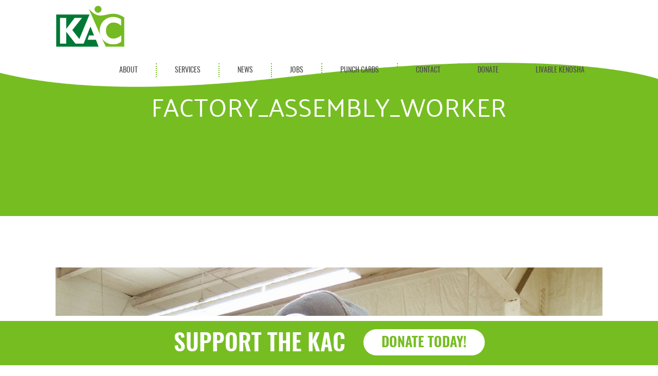

--- FILE ---
content_type: text/html; charset=UTF-8
request_url: https://www.thekac.com/services/community-partnerships/attachment/factory_assembly_worker/
body_size: 8894
content:
<!doctype html>
<html lang="en_US">
<head>
<meta charset="UTF-8">
<meta http-equiv="X-UA-Compatible" content="IE=edge,chrome=1">
<meta name=viewport content="width=device-width, initial-scale=1.0">
<meta name="format-detection" content="telephone=no">

<title>KAC | factory_assembly_worker</title>


<link rel="apple-touch-icon" sizes="180x180" href="/wp-content/themes/kenosha-achievement-center/src/public/assets/icons/apple-touch-icon.png">
<link rel="icon" type="image/png" href="/wp-content/themes/kenosha-achievement-center/src/public/assets/icons/favicon-32x32.png" sizes="32x32">
<link rel="icon" type="image/png" href="/wp-content/themes/kenosha-achievement-center/src/public/assets/icons/favicon-16x16.png" sizes="16x16">
<link rel="manifest" href="/wp-content/themes/kenosha-achievement-center/src/public/assets/icons/manifest.json">
<link rel="mask-icon" href="/wp-content/themes/kenosha-achievement-center/src/public/assets/icons/safari-pinned-tab.svg" color="#76BD22">
<link rel="shortcut icon" href="/wp-content/themes/kenosha-achievement-center/src/public/assets/icons/favicon.ico">
<meta name="apple-mobile-web-app-title" content="CarFinance.com">
<meta name="application-name" content="CarFinance.com">
<meta name="msapplication-config" content="/wp-content/themes/kenosha-achievement-center/src/public/assets/icons/browserconfig.xml">
<meta name="theme-color" content="#ffffff">
<meta name='robots' content='index, follow, max-image-preview:large, max-snippet:-1, max-video-preview:-1' />

	<!-- This site is optimized with the Yoast SEO plugin v26.8 - https://yoast.com/product/yoast-seo-wordpress/ -->
	<link rel="canonical" href="https://www.thekac.com/services/community-partnerships/attachment/factory_assembly_worker/" />
	<meta property="og:locale" content="en_US" />
	<meta property="og:type" content="article" />
	<meta property="og:title" content="factory_assembly_worker - KAC" />
	<meta property="og:url" content="https://www.thekac.com/services/community-partnerships/attachment/factory_assembly_worker/" />
	<meta property="og:site_name" content="KAC" />
	<meta property="article:modified_time" content="2018-04-06T13:15:38+00:00" />
	<meta property="og:image" content="https://www.thekac.com/services/community-partnerships/attachment/factory_assembly_worker" />
	<meta property="og:image:width" content="960" />
	<meta property="og:image:height" content="960" />
	<meta property="og:image:type" content="image/jpeg" />
	<meta name="twitter:card" content="summary_large_image" />
	<script type="application/ld+json" class="yoast-schema-graph">{"@context":"https://schema.org","@graph":[{"@type":"WebPage","@id":"https://www.thekac.com/services/community-partnerships/attachment/factory_assembly_worker/","url":"https://www.thekac.com/services/community-partnerships/attachment/factory_assembly_worker/","name":"factory_assembly_worker - KAC","isPartOf":{"@id":"https://www.thekac.com/#website"},"primaryImageOfPage":{"@id":"https://www.thekac.com/services/community-partnerships/attachment/factory_assembly_worker/#primaryimage"},"image":{"@id":"https://www.thekac.com/services/community-partnerships/attachment/factory_assembly_worker/#primaryimage"},"thumbnailUrl":"https://www.thekac.com/wp-content/uploads/2018/04/factory_assembly_worker.jpg","datePublished":"2018-04-06T13:15:22+00:00","dateModified":"2018-04-06T13:15:38+00:00","breadcrumb":{"@id":"https://www.thekac.com/services/community-partnerships/attachment/factory_assembly_worker/#breadcrumb"},"inLanguage":"en-US","potentialAction":[{"@type":"ReadAction","target":["https://www.thekac.com/services/community-partnerships/attachment/factory_assembly_worker/"]}]},{"@type":"ImageObject","inLanguage":"en-US","@id":"https://www.thekac.com/services/community-partnerships/attachment/factory_assembly_worker/#primaryimage","url":"https://www.thekac.com/wp-content/uploads/2018/04/factory_assembly_worker.jpg","contentUrl":"https://www.thekac.com/wp-content/uploads/2018/04/factory_assembly_worker.jpg","width":960,"height":960,"caption":"Factory Assembly Worker"},{"@type":"BreadcrumbList","@id":"https://www.thekac.com/services/community-partnerships/attachment/factory_assembly_worker/#breadcrumb","itemListElement":[{"@type":"ListItem","position":1,"name":"Home","item":"https://www.thekac.com/"},{"@type":"ListItem","position":2,"name":"Services","item":"https://www.thekac.com/services/"},{"@type":"ListItem","position":3,"name":"Community Partnerships","item":"https://www.thekac.com/services/community-partnerships/"},{"@type":"ListItem","position":4,"name":"factory_assembly_worker"}]},{"@type":"WebSite","@id":"https://www.thekac.com/#website","url":"https://www.thekac.com/","name":"KAC","description":"Empowering People Of All Abilities","potentialAction":[{"@type":"SearchAction","target":{"@type":"EntryPoint","urlTemplate":"https://www.thekac.com/?s={search_term_string}"},"query-input":{"@type":"PropertyValueSpecification","valueRequired":true,"valueName":"search_term_string"}}],"inLanguage":"en-US"}]}</script>
	<!-- / Yoast SEO plugin. -->


<link rel='dns-prefetch' href='//www.thekac.com' />
<link rel='dns-prefetch' href='//www.google.com' />
<link rel='dns-prefetch' href='//www.googletagmanager.com' />
<link rel="alternate" type="application/rss+xml" title="KAC &raquo; Feed" href="https://www.thekac.com/feed/" />
<link rel="alternate" type="application/rss+xml" title="KAC &raquo; Comments Feed" href="https://www.thekac.com/comments/feed/" />
<link rel="alternate" type="application/rss+xml" title="KAC &raquo; factory_assembly_worker Comments Feed" href="https://www.thekac.com/services/community-partnerships/attachment/factory_assembly_worker/feed/" />
<link rel="alternate" title="oEmbed (JSON)" type="application/json+oembed" href="https://www.thekac.com/wp-json/oembed/1.0/embed?url=https%3A%2F%2Fwww.thekac.com%2Fservices%2Fcommunity-partnerships%2Fattachment%2Ffactory_assembly_worker%2F" />
<link rel="alternate" title="oEmbed (XML)" type="text/xml+oembed" href="https://www.thekac.com/wp-json/oembed/1.0/embed?url=https%3A%2F%2Fwww.thekac.com%2Fservices%2Fcommunity-partnerships%2Fattachment%2Ffactory_assembly_worker%2F&#038;format=xml" />
<style id='wp-img-auto-sizes-contain-inline-css' type='text/css'>
img:is([sizes=auto i],[sizes^="auto," i]){contain-intrinsic-size:3000px 1500px}
/*# sourceURL=wp-img-auto-sizes-contain-inline-css */
</style>
<link rel='stylesheet' id='wp-block-library-css' href='https://www.thekac.com/wp-includes/css/dist/block-library/style.min.css?ver=6.9' type='text/css' media='all' />
<link rel='stylesheet' id='wc-blocks-style-css' href='https://www.thekac.com/wp-content/plugins/woocommerce/assets/client/blocks/wc-blocks.css?ver=wc-10.4.3' type='text/css' media='all' />
<style id='global-styles-inline-css' type='text/css'>
:root{--wp--preset--aspect-ratio--square: 1;--wp--preset--aspect-ratio--4-3: 4/3;--wp--preset--aspect-ratio--3-4: 3/4;--wp--preset--aspect-ratio--3-2: 3/2;--wp--preset--aspect-ratio--2-3: 2/3;--wp--preset--aspect-ratio--16-9: 16/9;--wp--preset--aspect-ratio--9-16: 9/16;--wp--preset--color--black: #000000;--wp--preset--color--cyan-bluish-gray: #abb8c3;--wp--preset--color--white: #ffffff;--wp--preset--color--pale-pink: #f78da7;--wp--preset--color--vivid-red: #cf2e2e;--wp--preset--color--luminous-vivid-orange: #ff6900;--wp--preset--color--luminous-vivid-amber: #fcb900;--wp--preset--color--light-green-cyan: #7bdcb5;--wp--preset--color--vivid-green-cyan: #00d084;--wp--preset--color--pale-cyan-blue: #8ed1fc;--wp--preset--color--vivid-cyan-blue: #0693e3;--wp--preset--color--vivid-purple: #9b51e0;--wp--preset--gradient--vivid-cyan-blue-to-vivid-purple: linear-gradient(135deg,rgb(6,147,227) 0%,rgb(155,81,224) 100%);--wp--preset--gradient--light-green-cyan-to-vivid-green-cyan: linear-gradient(135deg,rgb(122,220,180) 0%,rgb(0,208,130) 100%);--wp--preset--gradient--luminous-vivid-amber-to-luminous-vivid-orange: linear-gradient(135deg,rgb(252,185,0) 0%,rgb(255,105,0) 100%);--wp--preset--gradient--luminous-vivid-orange-to-vivid-red: linear-gradient(135deg,rgb(255,105,0) 0%,rgb(207,46,46) 100%);--wp--preset--gradient--very-light-gray-to-cyan-bluish-gray: linear-gradient(135deg,rgb(238,238,238) 0%,rgb(169,184,195) 100%);--wp--preset--gradient--cool-to-warm-spectrum: linear-gradient(135deg,rgb(74,234,220) 0%,rgb(151,120,209) 20%,rgb(207,42,186) 40%,rgb(238,44,130) 60%,rgb(251,105,98) 80%,rgb(254,248,76) 100%);--wp--preset--gradient--blush-light-purple: linear-gradient(135deg,rgb(255,206,236) 0%,rgb(152,150,240) 100%);--wp--preset--gradient--blush-bordeaux: linear-gradient(135deg,rgb(254,205,165) 0%,rgb(254,45,45) 50%,rgb(107,0,62) 100%);--wp--preset--gradient--luminous-dusk: linear-gradient(135deg,rgb(255,203,112) 0%,rgb(199,81,192) 50%,rgb(65,88,208) 100%);--wp--preset--gradient--pale-ocean: linear-gradient(135deg,rgb(255,245,203) 0%,rgb(182,227,212) 50%,rgb(51,167,181) 100%);--wp--preset--gradient--electric-grass: linear-gradient(135deg,rgb(202,248,128) 0%,rgb(113,206,126) 100%);--wp--preset--gradient--midnight: linear-gradient(135deg,rgb(2,3,129) 0%,rgb(40,116,252) 100%);--wp--preset--font-size--small: 13px;--wp--preset--font-size--medium: 20px;--wp--preset--font-size--large: 36px;--wp--preset--font-size--x-large: 42px;--wp--preset--spacing--20: 0.44rem;--wp--preset--spacing--30: 0.67rem;--wp--preset--spacing--40: 1rem;--wp--preset--spacing--50: 1.5rem;--wp--preset--spacing--60: 2.25rem;--wp--preset--spacing--70: 3.38rem;--wp--preset--spacing--80: 5.06rem;--wp--preset--shadow--natural: 6px 6px 9px rgba(0, 0, 0, 0.2);--wp--preset--shadow--deep: 12px 12px 50px rgba(0, 0, 0, 0.4);--wp--preset--shadow--sharp: 6px 6px 0px rgba(0, 0, 0, 0.2);--wp--preset--shadow--outlined: 6px 6px 0px -3px rgb(255, 255, 255), 6px 6px rgb(0, 0, 0);--wp--preset--shadow--crisp: 6px 6px 0px rgb(0, 0, 0);}:where(.is-layout-flex){gap: 0.5em;}:where(.is-layout-grid){gap: 0.5em;}body .is-layout-flex{display: flex;}.is-layout-flex{flex-wrap: wrap;align-items: center;}.is-layout-flex > :is(*, div){margin: 0;}body .is-layout-grid{display: grid;}.is-layout-grid > :is(*, div){margin: 0;}:where(.wp-block-columns.is-layout-flex){gap: 2em;}:where(.wp-block-columns.is-layout-grid){gap: 2em;}:where(.wp-block-post-template.is-layout-flex){gap: 1.25em;}:where(.wp-block-post-template.is-layout-grid){gap: 1.25em;}.has-black-color{color: var(--wp--preset--color--black) !important;}.has-cyan-bluish-gray-color{color: var(--wp--preset--color--cyan-bluish-gray) !important;}.has-white-color{color: var(--wp--preset--color--white) !important;}.has-pale-pink-color{color: var(--wp--preset--color--pale-pink) !important;}.has-vivid-red-color{color: var(--wp--preset--color--vivid-red) !important;}.has-luminous-vivid-orange-color{color: var(--wp--preset--color--luminous-vivid-orange) !important;}.has-luminous-vivid-amber-color{color: var(--wp--preset--color--luminous-vivid-amber) !important;}.has-light-green-cyan-color{color: var(--wp--preset--color--light-green-cyan) !important;}.has-vivid-green-cyan-color{color: var(--wp--preset--color--vivid-green-cyan) !important;}.has-pale-cyan-blue-color{color: var(--wp--preset--color--pale-cyan-blue) !important;}.has-vivid-cyan-blue-color{color: var(--wp--preset--color--vivid-cyan-blue) !important;}.has-vivid-purple-color{color: var(--wp--preset--color--vivid-purple) !important;}.has-black-background-color{background-color: var(--wp--preset--color--black) !important;}.has-cyan-bluish-gray-background-color{background-color: var(--wp--preset--color--cyan-bluish-gray) !important;}.has-white-background-color{background-color: var(--wp--preset--color--white) !important;}.has-pale-pink-background-color{background-color: var(--wp--preset--color--pale-pink) !important;}.has-vivid-red-background-color{background-color: var(--wp--preset--color--vivid-red) !important;}.has-luminous-vivid-orange-background-color{background-color: var(--wp--preset--color--luminous-vivid-orange) !important;}.has-luminous-vivid-amber-background-color{background-color: var(--wp--preset--color--luminous-vivid-amber) !important;}.has-light-green-cyan-background-color{background-color: var(--wp--preset--color--light-green-cyan) !important;}.has-vivid-green-cyan-background-color{background-color: var(--wp--preset--color--vivid-green-cyan) !important;}.has-pale-cyan-blue-background-color{background-color: var(--wp--preset--color--pale-cyan-blue) !important;}.has-vivid-cyan-blue-background-color{background-color: var(--wp--preset--color--vivid-cyan-blue) !important;}.has-vivid-purple-background-color{background-color: var(--wp--preset--color--vivid-purple) !important;}.has-black-border-color{border-color: var(--wp--preset--color--black) !important;}.has-cyan-bluish-gray-border-color{border-color: var(--wp--preset--color--cyan-bluish-gray) !important;}.has-white-border-color{border-color: var(--wp--preset--color--white) !important;}.has-pale-pink-border-color{border-color: var(--wp--preset--color--pale-pink) !important;}.has-vivid-red-border-color{border-color: var(--wp--preset--color--vivid-red) !important;}.has-luminous-vivid-orange-border-color{border-color: var(--wp--preset--color--luminous-vivid-orange) !important;}.has-luminous-vivid-amber-border-color{border-color: var(--wp--preset--color--luminous-vivid-amber) !important;}.has-light-green-cyan-border-color{border-color: var(--wp--preset--color--light-green-cyan) !important;}.has-vivid-green-cyan-border-color{border-color: var(--wp--preset--color--vivid-green-cyan) !important;}.has-pale-cyan-blue-border-color{border-color: var(--wp--preset--color--pale-cyan-blue) !important;}.has-vivid-cyan-blue-border-color{border-color: var(--wp--preset--color--vivid-cyan-blue) !important;}.has-vivid-purple-border-color{border-color: var(--wp--preset--color--vivid-purple) !important;}.has-vivid-cyan-blue-to-vivid-purple-gradient-background{background: var(--wp--preset--gradient--vivid-cyan-blue-to-vivid-purple) !important;}.has-light-green-cyan-to-vivid-green-cyan-gradient-background{background: var(--wp--preset--gradient--light-green-cyan-to-vivid-green-cyan) !important;}.has-luminous-vivid-amber-to-luminous-vivid-orange-gradient-background{background: var(--wp--preset--gradient--luminous-vivid-amber-to-luminous-vivid-orange) !important;}.has-luminous-vivid-orange-to-vivid-red-gradient-background{background: var(--wp--preset--gradient--luminous-vivid-orange-to-vivid-red) !important;}.has-very-light-gray-to-cyan-bluish-gray-gradient-background{background: var(--wp--preset--gradient--very-light-gray-to-cyan-bluish-gray) !important;}.has-cool-to-warm-spectrum-gradient-background{background: var(--wp--preset--gradient--cool-to-warm-spectrum) !important;}.has-blush-light-purple-gradient-background{background: var(--wp--preset--gradient--blush-light-purple) !important;}.has-blush-bordeaux-gradient-background{background: var(--wp--preset--gradient--blush-bordeaux) !important;}.has-luminous-dusk-gradient-background{background: var(--wp--preset--gradient--luminous-dusk) !important;}.has-pale-ocean-gradient-background{background: var(--wp--preset--gradient--pale-ocean) !important;}.has-electric-grass-gradient-background{background: var(--wp--preset--gradient--electric-grass) !important;}.has-midnight-gradient-background{background: var(--wp--preset--gradient--midnight) !important;}.has-small-font-size{font-size: var(--wp--preset--font-size--small) !important;}.has-medium-font-size{font-size: var(--wp--preset--font-size--medium) !important;}.has-large-font-size{font-size: var(--wp--preset--font-size--large) !important;}.has-x-large-font-size{font-size: var(--wp--preset--font-size--x-large) !important;}
/*# sourceURL=global-styles-inline-css */
</style>

<style id='classic-theme-styles-inline-css' type='text/css'>
/*! This file is auto-generated */
.wp-block-button__link{color:#fff;background-color:#32373c;border-radius:9999px;box-shadow:none;text-decoration:none;padding:calc(.667em + 2px) calc(1.333em + 2px);font-size:1.125em}.wp-block-file__button{background:#32373c;color:#fff;text-decoration:none}
/*# sourceURL=/wp-includes/css/classic-themes.min.css */
</style>
<link rel='stylesheet' id='awsm-ead-public-css' href='https://www.thekac.com/wp-content/plugins/embed-any-document/css/embed-public.min.css?ver=2.7.12' type='text/css' media='all' />
<link rel='stylesheet' id='contact-form-7-css' href='https://www.thekac.com/wp-content/plugins/contact-form-7/includes/css/styles.css?ver=6.1.4' type='text/css' media='all' />
<link rel='stylesheet' id='woocommerce-gallery-css' href='https://www.thekac.com/wp-content/plugins/woocommerce-gallery/public/css/woocommerce-gallery-public.css?ver=1.0.0' type='text/css' media='all' />
<link rel='stylesheet' id='default-skin-css' href='https://www.thekac.com/wp-content/plugins/woocommerce-gallery/public/css/default-skin.css' type='text/css' media='all' />
<link rel='stylesheet' id='photoswipe-css' href='https://www.thekac.com/wp-content/plugins/woocommerce-gallery/public/css/photoswipe.css' type='text/css' media='all' />
<link rel='stylesheet' id='woocommerce-layout-css' href='https://www.thekac.com/wp-content/plugins/woocommerce/assets/css/woocommerce-layout.css?ver=10.4.3' type='text/css' media='all' />
<link rel='stylesheet' id='woocommerce-smallscreen-css' href='https://www.thekac.com/wp-content/plugins/woocommerce/assets/css/woocommerce-smallscreen.css?ver=10.4.3' type='text/css' media='only screen and (max-width: 768px)' />
<link rel='stylesheet' id='woocommerce-general-css' href='https://www.thekac.com/wp-content/plugins/woocommerce/assets/css/woocommerce.css?ver=10.4.3' type='text/css' media='all' />
<style id='woocommerce-inline-inline-css' type='text/css'>
.woocommerce form .form-row .required { visibility: visible; }
/*# sourceURL=woocommerce-inline-inline-css */
</style>
<link rel='stylesheet' id='equity-css' href='https://www.thekac.com/wp-content/themes/kenosha-achievement-center/src/public/styles/style.min.css?ver=6.9' type='text/css' media='all' />
<link rel='stylesheet' id='paytrace-styles-css' href='https://www.thekac.com/wp-content/plugins/woocommerce-gateway-paytrace/assets/css/paytrace-styles.min.css?ver=2.9.6' type='text/css' media='all' />
<link rel='stylesheet' id='woocommerce-nyp-css' href='https://www.thekac.com/wp-content/plugins/woocommerce-name-your-price/assets/css/frontend/name-your-price.min.css?ver=3.7.0' type='text/css' media='all' />
<script type="text/javascript" src="https://www.thekac.com/wp-includes/js/jquery/jquery.min.js?ver=3.7.1" id="jquery-core-js"></script>
<script type="text/javascript" src="https://www.thekac.com/wp-includes/js/jquery/jquery-migrate.min.js?ver=3.4.1" id="jquery-migrate-js"></script>
<script type="text/javascript" src="https://www.thekac.com/wp-content/plugins/recaptcha-woo/js/rcfwc.js?ver=1.0" id="rcfwc-js-js" defer="defer" data-wp-strategy="defer"></script>
<script type="text/javascript" src="https://www.google.com/recaptcha/api.js?hl=en_US" id="recaptcha-js" defer="defer" data-wp-strategy="defer"></script>
<script type="text/javascript" src="https://www.thekac.com/wp-content/plugins/woocommerce-gallery/public/js/woocommerce-gallery-public.js?ver=1.0.0" id="woocommerce-gallery-js"></script>
<script type="text/javascript" src="https://www.thekac.com/wp-content/plugins/woocommerce-gallery/public/js/photoswipe-ui-default.min.js" id="photoswipe-ui-js"></script>
<script type="text/javascript" src="https://www.thekac.com/wp-content/plugins/woocommerce-gallery/public/js/single-product.min.js" id="single-product-js"></script>
<script type="text/javascript" src="https://www.thekac.com/wp-content/plugins/woocommerce/assets/js/jquery-blockui/jquery.blockUI.min.js?ver=2.7.0-wc.10.4.3" id="wc-jquery-blockui-js" data-wp-strategy="defer"></script>
<script type="text/javascript" id="wc-add-to-cart-js-extra">
/* <![CDATA[ */
var wc_add_to_cart_params = {"ajax_url":"/wp-admin/admin-ajax.php","wc_ajax_url":"/?wc-ajax=%%endpoint%%","i18n_view_cart":"View cart","cart_url":"https://www.thekac.com/cart/","is_cart":"","cart_redirect_after_add":"no"};
//# sourceURL=wc-add-to-cart-js-extra
/* ]]> */
</script>
<script type="text/javascript" src="https://www.thekac.com/wp-content/plugins/woocommerce/assets/js/frontend/add-to-cart.min.js?ver=10.4.3" id="wc-add-to-cart-js" defer="defer" data-wp-strategy="defer"></script>
<script type="text/javascript" src="https://www.thekac.com/wp-content/plugins/woocommerce/assets/js/js-cookie/js.cookie.min.js?ver=2.1.4-wc.10.4.3" id="wc-js-cookie-js" data-wp-strategy="defer"></script>
<script type="text/javascript" id="WCPAY_ASSETS-js-extra">
/* <![CDATA[ */
var wcpayAssets = {"url":"https://www.thekac.com/wp-content/plugins/woocommerce-payments/dist/"};
//# sourceURL=WCPAY_ASSETS-js-extra
/* ]]> */
</script>

<!-- Google tag (gtag.js) snippet added by Site Kit -->
<!-- Google Analytics snippet added by Site Kit -->
<script type="text/javascript" src="https://www.googletagmanager.com/gtag/js?id=GT-K52GMN4" id="google_gtagjs-js" async></script>
<script type="text/javascript" id="google_gtagjs-js-after">
/* <![CDATA[ */
window.dataLayer = window.dataLayer || [];function gtag(){dataLayer.push(arguments);}
gtag("set","linker",{"domains":["www.thekac.com"]});
gtag("js", new Date());
gtag("set", "developer_id.dZTNiMT", true);
gtag("config", "GT-K52GMN4");
 window._googlesitekit = window._googlesitekit || {}; window._googlesitekit.throttledEvents = []; window._googlesitekit.gtagEvent = (name, data) => { var key = JSON.stringify( { name, data } ); if ( !! window._googlesitekit.throttledEvents[ key ] ) { return; } window._googlesitekit.throttledEvents[ key ] = true; setTimeout( () => { delete window._googlesitekit.throttledEvents[ key ]; }, 5 ); gtag( "event", name, { ...data, event_source: "site-kit" } ); }; 
//# sourceURL=google_gtagjs-js-after
/* ]]> */
</script>
<link rel="https://api.w.org/" href="https://www.thekac.com/wp-json/" /><link rel="alternate" title="JSON" type="application/json" href="https://www.thekac.com/wp-json/wp/v2/media/317" /><meta name="generator" content="Site Kit by Google 1.168.0" /><meta name="et-api-version" content="v1"><meta name="et-api-origin" content="https://www.thekac.com"><link rel="https://theeventscalendar.com/" href="https://www.thekac.com/wp-json/tribe/tickets/v1/" />	<noscript><style>.woocommerce-product-gallery{ opacity: 1 !important; }</style></noscript>
	<!-- Google Tag Manager -->
<script>(function(w,d,s,l,i){w[l]=w[l]||[];w[l].push({'gtm.start':
new Date().getTime(),event:'gtm.js'});var f=d.getElementsByTagName(s)[0],
j=d.createElement(s),dl=l!='dataLayer'?'&l='+l:'';j.async=true;j.src=
'https://www.googletagmanager.com/gtm.js?id='+i+dl;f.parentNode.insertBefore(j,f);
})(window,document,'script','dataLayer','GTM-M2RW3CP2');</script>
<!-- End Google Tag Manager -->
<link rel="pingback" href="https://www.thekac.com/xmlrpc.php" />

<style>.food-bank-link{display:none}.products-link{display:none}.cart-icon{display:none}</style><script src="https://sky.blackbaudcdn.net/static/og-web-loader/1/main.js" data-envid="p-FkhrbpufD0miVLyGDmh9lA" data-zone="usa"></script>

</head>

<body class="attachment wp-singular attachment-template-default single single-attachment postid-317 attachmentid-317 attachment-jpeg wp-theme-kenosha-achievement-center factory_assembly_worker theme-kenosha-achievement-center woocommerce-no-js tribe-no-js tribe-theme-kenosha-achievement-center"  data-pagetype="attachment">
	<noscript>
		<div id="no-js" class="span_12 section group">This site works best with Javascript enabled.</div>
	</noscript>
	<!-- Google Tag Manager (noscript) -->
<noscript><iframe src="https://www.googletagmanager.com/ns.html?id=GTM-M2RW3CP2"
height="0" width="0" style="display:none;visibility:hidden"></iframe></noscript>
<!-- End Google Tag Manager (noscript) -->
<!--[if lte IE 9]>
  <div id="old-browser">You are using an <strong>outdated</strong> browser. Please <a href="http://browsehappy.com/">upgrade your browser</a> to improve your experience.</div>
<![endif]-->
	<div id="modal-overlay">
		<div id="fluid-vid" class="span_9 content">

		</div>
	</div>
	<div id="wrapper" class="section span_12"><!-- page wrapper -->
		<nav class="span_12 section">
			<div class="span_10 content group">
				<a href="/" class="home-link span_4">
					<img src="/wp-content/themes/kenosha-achievement-center/src/public/assets/images/logo.png" alt="KAC logo">
				</a>
				<ul id="menu-main-menu" class="menu right"><li id="menu-item-46" class="menu-item menu-item-type-post_type menu-item-object-page menu-item-has-children menu-item-46"><a href="https://www.thekac.com/about/">About</a>
<ul class="sub-menu">
	<li id="menu-item-18511" class="menu-item menu-item-type-post_type menu-item-object-page menu-item-18511"><a href="https://www.thekac.com/getinvolved/">Get Involved</a></li>
	<li id="menu-item-25411" class="menu-item menu-item-type-post_type menu-item-object-page menu-item-25411"><a href="https://www.thekac.com/about/annual-reports/">Annual Reports</a></li>
	<li id="menu-item-24302" class="menu-item menu-item-type-post_type menu-item-object-page menu-item-24302"><a href="https://www.thekac.com/kac-privacy-policy/">KAC Privacy Policy</a></li>
</ul>
</li>
<li id="menu-item-45" class="menu-item menu-item-type-post_type menu-item-object-page menu-item-has-children menu-item-45"><a href="https://www.thekac.com/services/">Services</a>
<ul class="sub-menu">
	<li id="menu-item-253" class="menu-item menu-item-type-post_type menu-item-object-page menu-item-253"><a href="https://www.thekac.com/services/adult-services/">Adult Services</a></li>
	<li id="menu-item-252" class="menu-item menu-item-type-post_type menu-item-object-page menu-item-252"><a href="https://www.thekac.com/services/children-services/">Children Services</a></li>
	<li id="menu-item-251" class="menu-item menu-item-type-post_type menu-item-object-page menu-item-251"><a href="https://www.thekac.com/services/transportation-services/">Transportation Services</a></li>
	<li id="menu-item-250" class="menu-item menu-item-type-post_type menu-item-object-page menu-item-250"><a href="https://www.thekac.com/services/community-partnerships/">Community Partnerships</a></li>
</ul>
</li>
<li id="menu-item-47" class="products-link menu-item menu-item-type-post_type menu-item-object-page menu-item-47"><a href="https://www.thekac.com/products/">Products</a></li>
<li id="menu-item-325" class="menu-item menu-item-type-post_type menu-item-object-page current_page_parent menu-item-has-children menu-item-325"><a href="https://www.thekac.com/news/">News</a>
<ul class="sub-menu">
	<li id="menu-item-4459" class="menu-item menu-item-type-taxonomy menu-item-object-category menu-item-4459"><a href="https://www.thekac.com/category/community/">News</a></li>
	<li id="menu-item-4366" class="menu-item menu-item-type-taxonomy menu-item-object-category menu-item-4366"><a href="https://www.thekac.com/category/blog/">Blog</a></li>
</ul>
</li>
<li id="menu-item-1081" class="menu-item menu-item-type-post_type menu-item-object-page menu-item-1081"><a href="https://www.thekac.com/job-posts/">Jobs</a></li>
<li id="menu-item-17619" class="menu-item menu-item-type-post_type menu-item-object-page menu-item-17619"><a href="https://www.thekac.com/punchcards/">Punch Cards</a></li>
<li id="menu-item-43" class="menu-item menu-item-type-post_type menu-item-object-page menu-item-43"><a href="https://www.thekac.com/contact/">Contact</a></li>
<li id="menu-item-21997" class="menu-item menu-item-type-post_type menu-item-object-page menu-item-has-children menu-item-21997"><a href="https://www.thekac.com/donate/">Donate</a>
<ul class="sub-menu">
	<li id="menu-item-36695" class="menu-item menu-item-type-post_type menu-item-object-page menu-item-36695"><a href="https://www.thekac.com/kac-community-champions/">KAC Community Champions</a></li>
	<li id="menu-item-24315" class="menu-item menu-item-type-post_type menu-item-object-page menu-item-24315"><a href="https://www.thekac.com/monthlygiving/">Achievement Advocates</a></li>
</ul>
</li>
<li id="menu-item-23767" class="menu-item menu-item-type-post_type menu-item-object-page menu-item-23767"><a href="https://www.thekac.com/livable-kenosha/">Livable Kenosha</a></li>
<a href="/cart/" class="cart-icon"><span class="icon icon-cart"></span></a></ul><a class="hamburger mobile-show"><span class="hamburger lt-green icon icon-hamburger"></span></a>			</div>
		</nav>
		<div class="hamburger-container">
			<img id="hamburger-close" src="/wp-content/themes/kenosha-achievement-center/src/public/assets/images/closemodal.png">
			<ul id="menu-main-menu-1" class="menu"><li class="menu-item menu-item-type-post_type menu-item-object-page menu-item-has-children menu-item-46"><a href="https://www.thekac.com/about/">About</a>
<ul class="sub-menu">
	<li class="menu-item menu-item-type-post_type menu-item-object-page menu-item-18511"><a href="https://www.thekac.com/getinvolved/">Get Involved</a></li>
	<li class="menu-item menu-item-type-post_type menu-item-object-page menu-item-25411"><a href="https://www.thekac.com/about/annual-reports/">Annual Reports</a></li>
	<li class="menu-item menu-item-type-post_type menu-item-object-page menu-item-24302"><a href="https://www.thekac.com/kac-privacy-policy/">KAC Privacy Policy</a></li>
</ul>
</li>
<li class="menu-item menu-item-type-post_type menu-item-object-page menu-item-has-children menu-item-45"><a href="https://www.thekac.com/services/">Services</a>
<ul class="sub-menu">
	<li class="menu-item menu-item-type-post_type menu-item-object-page menu-item-253"><a href="https://www.thekac.com/services/adult-services/">Adult Services</a></li>
	<li class="menu-item menu-item-type-post_type menu-item-object-page menu-item-252"><a href="https://www.thekac.com/services/children-services/">Children Services</a></li>
	<li class="menu-item menu-item-type-post_type menu-item-object-page menu-item-251"><a href="https://www.thekac.com/services/transportation-services/">Transportation Services</a></li>
	<li class="menu-item menu-item-type-post_type menu-item-object-page menu-item-250"><a href="https://www.thekac.com/services/community-partnerships/">Community Partnerships</a></li>
</ul>
</li>
<li class="products-link menu-item menu-item-type-post_type menu-item-object-page menu-item-47"><a href="https://www.thekac.com/products/">Products</a></li>
<li class="menu-item menu-item-type-post_type menu-item-object-page current_page_parent menu-item-has-children menu-item-325"><a href="https://www.thekac.com/news/">News</a>
<ul class="sub-menu">
	<li class="menu-item menu-item-type-taxonomy menu-item-object-category menu-item-4459"><a href="https://www.thekac.com/category/community/">News</a></li>
	<li class="menu-item menu-item-type-taxonomy menu-item-object-category menu-item-4366"><a href="https://www.thekac.com/category/blog/">Blog</a></li>
</ul>
</li>
<li class="menu-item menu-item-type-post_type menu-item-object-page menu-item-1081"><a href="https://www.thekac.com/job-posts/">Jobs</a></li>
<li class="menu-item menu-item-type-post_type menu-item-object-page menu-item-17619"><a href="https://www.thekac.com/punchcards/">Punch Cards</a></li>
<li class="menu-item menu-item-type-post_type menu-item-object-page menu-item-43"><a href="https://www.thekac.com/contact/">Contact</a></li>
<li class="menu-item menu-item-type-post_type menu-item-object-page menu-item-has-children menu-item-21997"><a href="https://www.thekac.com/donate/">Donate</a>
<ul class="sub-menu">
	<li class="menu-item menu-item-type-post_type menu-item-object-page menu-item-36695"><a href="https://www.thekac.com/kac-community-champions/">KAC Community Champions</a></li>
	<li class="menu-item menu-item-type-post_type menu-item-object-page menu-item-24315"><a href="https://www.thekac.com/monthlygiving/">Achievement Advocates</a></li>
</ul>
</li>
<li class="menu-item menu-item-type-post_type menu-item-object-page menu-item-23767"><a href="https://www.thekac.com/livable-kenosha/">Livable Kenosha</a></li>
<li class="menu-item"><a href="/cart/" class="cart-icon"><span class="icon icon-cart"></span> Cart</a></li></ul>		</div>
	
		<header id="attachment-hero" class="span_12">
			<div class="span_12 tabl hero">
				<img src="/wp-content/themes/kenosha-achievement-center/src/public/assets/images/menu-bottom.png" class="nav-bottom">
				<div class="span_12 cell">
					<div id="headline" class="span_10 content">
						<h1 role="header">factory_assembly_worker</h1>
					</div>
				</div>
			</div>
		</header>

			
		<div id="main" class="section span_12"> <!-- main content container --><!-- single-attachment.php -->
<div id="attachment-section" class="span_10 content">
	<div class="span_12 attachment-image">
   <img width="960" height="960" src="https://www.thekac.com/wp-content/uploads/2018/04/factory_assembly_worker.jpg" class="attachment-large size-large" alt="Factory Assembly Worker" decoding="async" loading="lazy" srcset="https://www.thekac.com/wp-content/uploads/2018/04/factory_assembly_worker.jpg 960w, https://www.thekac.com/wp-content/uploads/2018/04/factory_assembly_worker-200x200.jpg 200w, https://www.thekac.com/wp-content/uploads/2018/04/factory_assembly_worker-400x400.jpg 400w, https://www.thekac.com/wp-content/uploads/2018/04/factory_assembly_worker-768x768.jpg 768w, https://www.thekac.com/wp-content/uploads/2018/04/factory_assembly_worker-500x500.jpg 500w, https://www.thekac.com/wp-content/uploads/2018/04/factory_assembly_worker-300x300.jpg 300w, https://www.thekac.com/wp-content/uploads/2018/04/factory_assembly_worker-600x600.jpg 600w, https://www.thekac.com/wp-content/uploads/2018/04/factory_assembly_worker-100x100.jpg 100w" sizes="auto, (max-width: 960px) 100vw, 960px" />
		</div>

	
</div>		

		</div><!-- END main content container -->
	</div><!-- END page Wrapper -->

			<section id="cta-section">
	<div class="cta-container span_12">
		<div class="content"><h1>Support the KAC<a class="btn btn-white cta-btn" href="https://www.thekac.com/donate/#support-kac-with-a-gift">Donate Today!</a></h1></div>	</div>
</section>	
	<footer id="footer" class="section span_12">
		<div class="section span_10 content">
			<div class="span_12 footer-logo">
				<a href="/" class="home-link span_4">
					<img src="/wp-content/themes/kenosha-achievement-center/src/public/assets/images/logo-white.png" alt="KAC logo">
				</a>
			</div>
			<div class="span_12 kac-locations">
				<div class="location-info span_6 colWrap">	<p>		<span class="location-name">KAC</span></br>		<span class="location-address">1218 - 79th Street Kenosha, WI 53143</span><br/>		<span class="location-contact">P: (262) 658-9500 &bull; F: (262) 764-0751</span>	</p></div><div class="location-info span_6 colWrap">	<p>		<span class="location-name">Hazel B. Demos Center</span></br>		<span class="location-address">7915 Sheridan Road Kenosha, WI 53143</span><br/>		<span class="location-contact"></span>	</p></div>			</div>
			<div class="span_12 kac-social">
				<a href="https://www.facebook.com/kac.now/" target="_blank"><span class="icon icon-facebook"></span></a><a href="https://www.youtube.com/@kac-kenoshaachievementcent3825" target="_blank"><span class="icon icon-youtube"></span></a>			</div>
		</div>
	</footer>
	<script type="speculationrules">
{"prefetch":[{"source":"document","where":{"and":[{"href_matches":"/*"},{"not":{"href_matches":["/wp-*.php","/wp-admin/*","/wp-content/uploads/*","/wp-content/*","/wp-content/plugins/*","/wp-content/themes/kenosha-achievement-center/*","/*\\?(.+)"]}},{"not":{"selector_matches":"a[rel~=\"nofollow\"]"}},{"not":{"selector_matches":".no-prefetch, .no-prefetch a"}}]},"eagerness":"conservative"}]}
</script>

<div id="photoswipe-fullscreen-dialog" class="pswp" tabindex="-1" role="dialog" aria-modal="true" aria-hidden="true" aria-label="Full screen image">
	<div class="pswp__bg"></div>
	<div class="pswp__scroll-wrap">
		<div class="pswp__container">
			<div class="pswp__item"></div>
			<div class="pswp__item"></div>
			<div class="pswp__item"></div>
		</div>
		<div class="pswp__ui pswp__ui--hidden">
			<div class="pswp__top-bar">
				<div class="pswp__counter"></div>
				<button class="pswp__button pswp__button--zoom" aria-label="Zoom in/out"></button>
				<button class="pswp__button pswp__button--fs" aria-label="Toggle fullscreen"></button>
				<button class="pswp__button pswp__button--share" aria-label="Share"></button>
				<button class="pswp__button pswp__button--close" aria-label="Close (Esc)"></button>
				<div class="pswp__preloader">
					<div class="pswp__preloader__icn">
						<div class="pswp__preloader__cut">
							<div class="pswp__preloader__donut"></div>
						</div>
					</div>
				</div>
			</div>
			<div class="pswp__share-modal pswp__share-modal--hidden pswp__single-tap">
				<div class="pswp__share-tooltip"></div>
			</div>
			<button class="pswp__button pswp__button--arrow--left" aria-label="Previous (arrow left)"></button>
			<button class="pswp__button pswp__button--arrow--right" aria-label="Next (arrow right)"></button>
			<div class="pswp__caption">
				<div class="pswp__caption__center"></div>
			</div>
		</div>
	</div>
</div>
		<script>
		( function ( body ) {
			'use strict';
			body.className = body.className.replace( /\btribe-no-js\b/, 'tribe-js' );
		} )( document.body );
		</script>
		<script> /* <![CDATA[ */var tribe_l10n_datatables = {"aria":{"sort_ascending":": activate to sort column ascending","sort_descending":": activate to sort column descending"},"length_menu":"Show _MENU_ entries","empty_table":"No data available in table","info":"Showing _START_ to _END_ of _TOTAL_ entries","info_empty":"Showing 0 to 0 of 0 entries","info_filtered":"(filtered from _MAX_ total entries)","zero_records":"No matching records found","search":"Search:","all_selected_text":"All items on this page were selected. ","select_all_link":"Select all pages","clear_selection":"Clear Selection.","pagination":{"all":"All","next":"Next","previous":"Previous"},"select":{"rows":{"0":"","_":": Selected %d rows","1":": Selected 1 row"}},"datepicker":{"dayNames":["Sunday","Monday","Tuesday","Wednesday","Thursday","Friday","Saturday"],"dayNamesShort":["Sun","Mon","Tue","Wed","Thu","Fri","Sat"],"dayNamesMin":["S","M","T","W","T","F","S"],"monthNames":["January","February","March","April","May","June","July","August","September","October","November","December"],"monthNamesShort":["January","February","March","April","May","June","July","August","September","October","November","December"],"monthNamesMin":["Jan","Feb","Mar","Apr","May","Jun","Jul","Aug","Sep","Oct","Nov","Dec"],"nextText":"Next","prevText":"Prev","currentText":"Today","closeText":"Done","today":"Today","clear":"Clear"},"registration_prompt":"There is unsaved attendee information. Are you sure you want to continue?"};/* ]]> */ </script>	<script type='text/javascript'>
		(function () {
			var c = document.body.className;
			c = c.replace(/woocommerce-no-js/, 'woocommerce-js');
			document.body.className = c;
		})();
	</script>
	<script type="text/javascript" src="https://www.thekac.com/wp-content/plugins/embed-any-document/js/pdfobject.min.js?ver=2.7.12" id="awsm-ead-pdf-object-js"></script>
<script type="text/javascript" id="awsm-ead-public-js-extra">
/* <![CDATA[ */
var eadPublic = [];
//# sourceURL=awsm-ead-public-js-extra
/* ]]> */
</script>
<script type="text/javascript" src="https://www.thekac.com/wp-content/plugins/embed-any-document/js/embed-public.min.js?ver=2.7.12" id="awsm-ead-public-js"></script>
<script type="text/javascript" src="https://www.thekac.com/wp-includes/js/dist/hooks.min.js?ver=dd5603f07f9220ed27f1" id="wp-hooks-js"></script>
<script type="text/javascript" src="https://www.thekac.com/wp-includes/js/dist/i18n.min.js?ver=c26c3dc7bed366793375" id="wp-i18n-js"></script>
<script type="text/javascript" id="wp-i18n-js-after">
/* <![CDATA[ */
wp.i18n.setLocaleData( { 'text direction\u0004ltr': [ 'ltr' ] } );
//# sourceURL=wp-i18n-js-after
/* ]]> */
</script>
<script type="text/javascript" src="https://www.thekac.com/wp-content/plugins/contact-form-7/includes/swv/js/index.js?ver=6.1.4" id="swv-js"></script>
<script type="text/javascript" id="contact-form-7-js-before">
/* <![CDATA[ */
var wpcf7 = {
    "api": {
        "root": "https:\/\/www.thekac.com\/wp-json\/",
        "namespace": "contact-form-7\/v1"
    }
};
//# sourceURL=contact-form-7-js-before
/* ]]> */
</script>
<script type="text/javascript" src="https://www.thekac.com/wp-content/plugins/contact-form-7/includes/js/index.js?ver=6.1.4" id="contact-form-7-js"></script>
<script type="text/javascript" src="https://www.thekac.com/wp-content/plugins/woocommerce-gallery/public/js/jquery.zoom.min.js" id="zoom-js"></script>
<script type="text/javascript" src="https://www.thekac.com/wp-content/plugins/woocommerce-gallery/public/js/jquery.flexslider.min.js" id="flexslider-js"></script>
<script type="text/javascript" src="https://www.thekac.com/wp-content/plugins/woocommerce-gallery/public/js/photoswipe.min.js" id="photoswipe-js"></script>
<script type="text/javascript" id="woocommerce-js-extra">
/* <![CDATA[ */
var woocommerce_params = {"ajax_url":"/wp-admin/admin-ajax.php","wc_ajax_url":"/?wc-ajax=%%endpoint%%","i18n_password_show":"Show password","i18n_password_hide":"Hide password"};
//# sourceURL=woocommerce-js-extra
/* ]]> */
</script>
<script type="text/javascript" src="https://www.thekac.com/wp-content/plugins/woocommerce/assets/js/frontend/woocommerce.min.js?ver=10.4.3" id="woocommerce-js" data-wp-strategy="defer"></script>
<script type="text/javascript" src="https://www.thekac.com/wp-content/themes/kenosha-achievement-center/src/public/js/build.min.js?ver=6.9" id="build-js"></script>
<script type="text/javascript" src="https://www.thekac.com/wp-includes/js/comment-reply.min.js?ver=6.9" id="comment-reply-js" async="async" data-wp-strategy="async" fetchpriority="low"></script>
<script type="text/javascript" src="https://www.thekac.com/wp-content/plugins/event-tickets/common/build/js/user-agent.js?ver=da75d0bdea6dde3898df" id="tec-user-agent-js"></script>
<script type="text/javascript" src="https://www.thekac.com/wp-content/plugins/page-links-to/dist/new-tab.js?ver=3.3.7" id="page-links-to-js"></script>
<script type="text/javascript" src="https://www.thekac.com/wp-content/plugins/woocommerce/assets/js/sourcebuster/sourcebuster.min.js?ver=10.4.3" id="sourcebuster-js-js"></script>
<script type="text/javascript" id="wc-order-attribution-js-extra">
/* <![CDATA[ */
var wc_order_attribution = {"params":{"lifetime":1.0e-5,"session":30,"base64":false,"ajaxurl":"https://www.thekac.com/wp-admin/admin-ajax.php","prefix":"wc_order_attribution_","allowTracking":true},"fields":{"source_type":"current.typ","referrer":"current_add.rf","utm_campaign":"current.cmp","utm_source":"current.src","utm_medium":"current.mdm","utm_content":"current.cnt","utm_id":"current.id","utm_term":"current.trm","utm_source_platform":"current.plt","utm_creative_format":"current.fmt","utm_marketing_tactic":"current.tct","session_entry":"current_add.ep","session_start_time":"current_add.fd","session_pages":"session.pgs","session_count":"udata.vst","user_agent":"udata.uag"}};
//# sourceURL=wc-order-attribution-js-extra
/* ]]> */
</script>
<script type="text/javascript" src="https://www.thekac.com/wp-content/plugins/woocommerce/assets/js/frontend/order-attribution.min.js?ver=10.4.3" id="wc-order-attribution-js"></script>
<script type="text/javascript" src="https://www.thekac.com/wp-content/plugins/google-site-kit/dist/assets/js/googlesitekit-events-provider-contact-form-7-40476021fb6e59177033.js" id="googlesitekit-events-provider-contact-form-7-js" defer></script>
<script type="text/javascript" id="googlesitekit-events-provider-woocommerce-js-before">
/* <![CDATA[ */
window._googlesitekit.wcdata = window._googlesitekit.wcdata || {};
window._googlesitekit.wcdata.products = [];
window._googlesitekit.wcdata.add_to_cart = null;
window._googlesitekit.wcdata.currency = "USD";
window._googlesitekit.wcdata.eventsToTrack = ["add_to_cart","purchase"];
//# sourceURL=googlesitekit-events-provider-woocommerce-js-before
/* ]]> */
</script>
<script type="text/javascript" src="https://www.thekac.com/wp-content/plugins/google-site-kit/dist/assets/js/googlesitekit-events-provider-woocommerce-56777fd664fb7392edc2.js" id="googlesitekit-events-provider-woocommerce-js" defer></script>
		<script>
		(function(i,s,o,g,r,a,m){i['GoogleAnalyticsObject']=r;i[r]=i[r]||function(){
		(i[r].q=i[r].q||[]).push(arguments)},i[r].l=1*new Date();a=s.createElement(o),
		m=s.getElementsByTagName(o)[0];a.async=1;a.src=g;m.parentNode.insertBefore(a,m)
		})(window,document,'script','https://www.google-analytics.com/analytics.js','ga');

		ga('create', 'UA-121134266-1', 'auto');
		ga('send', 'pageview', { 'page': location.pathname + location.search + location.hash });
	</script>
	
	<script type="text/javascript" src="https://maps.googleapis.com/maps/api/js?key=AIzaSyBsPXw-RU-BQUHtB9d4nBvG_irXdCtuhMY&v=3"></script>

</body>
</html>

--- FILE ---
content_type: text/css
request_url: https://www.thekac.com/wp-content/themes/kenosha-achievement-center/src/public/styles/style.min.css?ver=6.9
body_size: 18575
content:
.abs,.fix,.pos{display:block}#donation-home-section,#food_bank,.cover{-webkit-background-size:cover;-moz-background-size:cover;-o-background-size:cover}.text,[class*=" icon-"],[class^=icon-]{line-height:1;font-weight:400;-webkit-font-smoothing:antialiased;-moz-osx-font-smoothing:grayscale}.circle-green img,.circle-ltGreen img{min-height:100%;margin:auto;right:0;top:0}@font-face{font-family:oswalddemibold;src:url(../assets/fonts/oswald-demibold-webfont.woff2) format('woff2'),url(../assets/fonts/oswald-demibold-webfont.woff) format('woff');font-weight:400;font-style:normal}@font-face{font-family:oswald_regularregular;src:url(../assets/fonts/oswald-regular-webfont.woff2) format('woff2'),url(../assets/fonts/oswald-regular-webfont.woff) format('woff');font-weight:400;font-style:normal}@font-face{font-family:palanquinbold;src:url(../assets/fonts/palanquin-bold-webfont.woff2) format('woff2'),url(../assets/fonts/palanquin-bold-webfont.woff) format('woff');font-weight:400;font-style:normal}@font-face{font-family:palanquinregular;src:url(../assets/fonts/palanquin-regular-webfont.woff2) format('woff2'),url(../assets/fonts/palanquin-regular-webfont.woff) format('woff');font-weight:400;font-style:normal}@font-face{font-family:icons;src:url(../assets/fonts/icomoon.eot?qorcqz);src:url(../assets/fonts/icomoon.eot?qorcqz#iefix) format('embedded-opentype'),url(../assets/fonts/icomoon.ttf?qorcqz) format('truetype'),url(../assets/fonts/icomoon.woff?qorcqz) format('woff'),url(../assets/fonts/icomoon.svg?qorcqz#icomoon) format('svg');font-weight:400;font-style:normal}[class*=" icon-"],[class^=icon-]{font-family:icons!important;speak:none;font-style:normal;font-variant:normal;text-transform:none}.icon-up-arrow:before{content:"\e900"}.icon-arrow:before{content:"\e901"}.icon-briefcase:before{content:"\e902"}.icon-children:before{content:"\e903"}.icon-facebook:before{content:"\e904"}.icon-google:before{content:"\e905"}.icon-hamburger:before{content:"\e906"}.icon-linkedin:before{content:"\e907"}.icon-people:before{content:"\e908"}#testimonial h6.testimonial-text:before,.icon-quote-left:before{content:"\e909"}.icon-quote-right:before{content:"\e90a"}.icon-share:before{content:"\e90b"}.icon-transportation:before{content:"\e90c"}.icon-twitter:before{content:"\e90d"}.icon-youtube:before{content:"\e90e"}.icon-cart:before{content:"\e90f"}.zero{margin:0;padding:0}.pos{position:relative}.abs{position:absolute}.fix{position:fixed}#old-browser,.cell,.clear,.flex,.section,.tabl,section{position:relative}.tabl{display:table;vertical-align:middle}.cell{display:table-cell;vertical-align:middle}.hide{display:none!important}@media only screen and (max-width:769px){.mobile-hide{display:none!important}}.mobile,.mobile-show{display:none}.clear,article,aside,details,figcaption,figure,footer,header,hgroup,menu,nav,section{display:block}@media only screen and (max-width:769px){.mobile,.mobile-show{display:block}}.right{float:right}.col,.left,.no-gutter-col,p img.left{float:left}.clear{clear:both!important}.center{margin-left:auto;margin-right:auto}.max{max-width:1100px}.pad{padding:100px 0}@media only screen and (min-width:770px) and (max-width:949px){.pad{padding:80px 0}}@media only screen and (min-width:580px) and (max-width:769px){.pad{padding:60px 0}}@media only screen and (min-width:381px) and (max-width:579px){.pad{padding:40px 0}}@media only screen and (max-width:380px){.pad{padding:20px 0}}h1,h2,h3,h4,h5,h6,p{padding:5px 0 15px;margin:0}.fluid,.full-width{width:100%;height:auto}.cover{background-size:cover}.contain{-webkit-background-size:contain;-moz-background-size:contain;-o-background-size:contain;background-size:contain}a,abbr,acronym,address,applet,article,aside,audio,b,big,blockquote,body,canvas,caption,center,cite,code,dd,del,details,dfn,div,dl,dt,em,embed,fieldset,figcaption,figure,footer,form,h1,h2,h3,h4,h5,h6,header,hgroup,html,i,iframe,img,ins,kbd,label,legend,li,mark,menu,nav,object,ol,output,p,pre,q,ruby,s,samp,section,small,span,strike,strong,sub,summary,sup,table,tbody,td,tfoot,th,thead,time,tr,tt,u,ul,var,video{border:0;font:inherit}ol li,p,ul li{line-height:1.5em}body,html{height:100%;width:100%;margin:0;padding:0}body{font-family:palanquinregular;line-height:1;font-weight:400;-webkit-font-smoothing:antialiased;-moz-osx-font-smoothing:grayscale;font-size:18px}@media only screen and (min-width:770px) and (max-width:949px){body{font-size:17px}}@media only screen and (min-width:580px) and (max-width:769px){body{font-size:16px}}@media only screen and (min-width:381px) and (max-width:579px){body{font-size:16px}}@media only screen and (max-width:380px){body{font-size:17px}}*{-ms-box-sizing:border-box;-webkit-box-sizing:border-box;-moz-box-sizing:border-box;box-sizing:border-box}a img{border:none}a{cursor:pointer;font-size:inherit}button,input,textarea{-webkit-appearance:none;-webkit-border-radius:0}table{border-collapse:collapse;border-spacing:0}h1,h2,h3,h4,h5,h6{font-family:oswald_regularregular;line-height:1.2em;text-transform:uppercase}.text-center{text-align:center}.text-left{text-align:left}.text-right{text-align:right}.caps{text-transform:uppercase}.bold,strong{font-family:palanquinbold!important}.heavy-font{font-family:oswald_regularregular!important}.light-font{font-family:palanquinregular!important}.uline{text-decoration:underline}.bold-italic,.italic,em{font-family:palanquinregular;font-style:italic}h1{font-size:2.8em}h2{font-size:2.5em}h3{font-size:2.2em}h4{font-size:1.9em}h5{font-size:1.6em}h6{font-size:1.3em}p{font-size:1em}.icon{display:inline-block;vertical-align:middle;margin-left:auto;margin-right:auto;text-align:center;font-size:1.6em}.section,section{display:block;clear:both;margin:0;padding:0}.clear:after,.clear:before,.content:after,.content:before,.group:after,.group:before{content:"";display:table}#no-js,#old-browser{padding:11px 0;background-color:#ffffbd;color:#f50;border:3px solid #fc0;font-family:palanquinbold!important;z-index:100000;text-align:center}.clear,.content,.group{vertical-align:middle;zoom:1}.clear:after,.content:after,.group:after{clear:both}.col{display:block;margin:1% 0 1% 1.6%}.col:first-child{margin-left:0}.colWrap{display:inline-block;vertical-align:middle;margin-right:.4%;margin-left:.4%}.span_12{width:100%}.span_11{width:91.53%}.span_10{width:83.06%}.span_9{width:74.6%}.span_8{width:66.13%}.span_7{width:57.66%}.span_6{width:49.2%}.span_5{width:40.73%}.span_4{width:32.26%}.span_3{width:23.8%}.span_2{width:15.33%}.span_1{width:6.86%}.span_1of5{width:17.712121%}.no-gutter-col{display:block;margin:1% 0}.no-gutter-col.span_12{width:100%}.no-gutter-col.span_11{width:91.6666666666%}.no-gutter-col.span_10{width:83.333333333%}.no-gutter-col.span_9{width:74.9999999999%}.no-gutter-col.span_8{width:66.66666666%}.no-gutter-col.span_7{width:58.33333333%}.no-gutter-col.span_6{width:50%}.no-gutter-col.span_5{width:41.66666666%}.no-gutter-col.span_4{width:33.33333333%}.no-gutter-col.span_3{width:24.99999999%}.no-gutter-col.span_2{width:16.66666666%}.no-gutter-col.span_1{width:8.33333333%}.no-gutter-col.span_1of5{width:20%}.flex,.flex .flex-item.span_12{width:100%}.flex{display:flex;flex-direction:row;flex-wrap:wrap;justify-content:center;align-items:stretch;align-content:stretch}.flex .flex-item{margin:auto;flex:1 1 auto;align-self:stretch;text-align:center;height:100%}.flex .flex-item.span_11{width:91.6666666666%}.flex .flex-item.span_10{width:83.333333333%}.flex .flex-item.span_9{width:74.9999999999%}.flex .flex-item.span_8{width:66.66666666%}.flex .flex-item.span_7{width:58.33333333%}.flex .flex-item.span_6{width:50%}.flex .flex-item.span_5{width:41.66666666%}.flex .flex-item.span_4{width:33.33333333%}.flex .flex-item.span_3{width:24.99999999%}.flex .flex-item.span_2{width:16.66666666%}.flex .flex-item.span_1{width:8.33333333%}.flex .flex-item.span_1of5{width:20%}.flex .flex-item-gutter{margin-right:.4%;margin-left:.4%;flex:1 1 auto;align-self:stretch;text-align:center;height:100%}.flex .flex-item-gutter.span_12{width:100%}.flex .flex-item-gutter.span_11{width:91.53%}.flex .flex-item-gutter.span_10{width:83.06%}.flex .flex-item-gutter.span_9{width:74.6%}.flex .flex-item-gutter.span_8{width:66.13%}.flex .flex-item-gutter.span_7{width:57.66%}.flex .flex-item-gutter.span_6{width:49.2%}.flex .flex-item-gutter.span_5{width:40.73%}.flex .flex-item-gutter.span_4{width:32.26%}.flex .flex-item-gutter.span_3{width:23.8%}.flex .flex-item-gutter.span_2{width:15.33%}.flex .flex-item-gutter.span_1{width:6.86%}.flex .flex-item-gutter.span_1of5{width:18.712121%}#old-browser{display:block}#modal-overlay{position:fixed;display:none;width:100%;height:100%;top:-100%;left:0;bottom:0;right:0;z-index:10000;background:rgba(0,0,0,.95);overflow:hidden}#modal-overlay #fluid-vid{margin-top:6%}#fluid-vid{position:relative;padding-bottom:56.25%;padding-top:0;height:0;max-width:960px;max-height:540px;margin-left:auto;margin-right:auto}#fluid-vid.inline-video{margin:25px auto}#fluid-vid iframe{position:absolute;top:0;left:0;width:100%;max-width:100%;height:100%;max-height:540px}@media only screen and (max-width:769px){#fluid-vid iframe{max-height:100%}}#wrapper{min-height:100%}.content{position:relative;margin-left:auto;margin-right:auto;max-width:1100px;vertical-align:middle}#header,header{position:relative;display:block;padding:0}#header.fixed,header.fixed{position:fixed;display:block;z-index:1000}#header .col,#header .no-gutter-col,header .col,header .no-gutter-col{margin-top:0;margin-bottom:0}#header .content,header .content{height:100%}#footer,footer{position:relative;display:block;margin:0;padding:0}#footer .copyright,footer .copyright{font-size:12px}#footer .content,footer .content{padding:50px 0;height:100%}#main{height:90%;min-height:600px!important}#main .content{padding:100px 0}@media only screen and (min-width:770px) and (max-width:949px){#main .content{padding:80px 0}#main{min-height:500px}}@media only screen and (min-width:580px) and (max-width:769px){#main .content{padding:60px 0}#main{min-height:450px}}@media only screen and (min-width:381px) and (max-width:579px){#main .content{padding:40px 0}#main{min-height:350px}}@media only screen and (max-width:380px){#main .content{padding:20px 0}#main{min-height:300px}}article{position:relative;display:block;clear:both}p img{position:relative;display:block;height:auto;margin-top:4px;margin-bottom:10px}p img.left{margin-right:25px}p img.right{float:right;margin-left:25px}a.btn,button.btn,p a.btn,section a.btn,section p a.btn{position:relative;display:inline-block;padding:12px 35px;margin:15px 0;vertical-align:middle;text-align:center;text-decoration:none;text-transform:uppercase;font-size:.9em}a.tooltip{position:relative;display:inline;text-transform:none;text-decoration:none;color:#007935;text-align:left;line-height:14px}a.tooltip .icon-info{font-size:1.2em;z-index:0}a.tooltip:hover:after{background:#666;background-color:rgba(102,102,102,.9);top:28px;left:50%;margin-left:-95px;color:#fff;font-size:12px;content:attr(data-tip);padding:10px 8px;position:absolute;z-index:98;width:180px;-webkit-border-radius:5px;-moz-border-radius:5px;-ms-border-radius:5px;-o-border-radius:5px;border-radius:5px;font-family:palanquinregular}@media only screen and (min-width:770px) and (max-width:949px){a.tooltip:hover:after{width:140px;margin-left:-70px}}@media only screen and (min-width:580px) and (max-width:769px){a.tooltip:hover:after{width:110px;margin-left:-55px}}@media only screen and (min-width:381px) and (max-width:579px){a.tooltip:hover:after{width:90px;margin-left:-45px}}@media only screen and (max-width:380px){a.tooltip:hover:after{width:80px;margin-left:-40px}}a.tooltip:hover:before{border-color:#666 transparent;border-color:rgba(102,102,102,.9) transparent;border-style:solid;border-width:0 8px 10px;top:18px;content:"";left:20%;position:absolute;z-index:99}ol,ul{list-style-position:outside;padding-left:1em}ol li,ul li{margin:5px 0 10px}ol.three-col-list li,ol.two-col-list li,ul.three-col-list li,ul.two-col-list li{page-break-inside:avoid;break-inside:avoid-column;margin-left:1em;overflow:visible}ol.two-col-list,ul.two-col-list{-webkit-column-count:2;-moz-column-count:2;column-count:2}@media only screen and (min-width:381px) and (max-width:579px){ol.two-col-list,ul.two-col-list{-webkit-column-count:1;-moz-column-count:1;column-count:1}}@media only screen and (max-width:380px){ol.two-col-list,ul.two-col-list{-webkit-column-count:1;-moz-column-count:1;column-count:1}}ol.two-col-list li,ul.two-col-list li{-webkit-column-break-inside:avoid;padding-right:25px}ol.three-col-list,ul.three-col-list{-webkit-column-count:3;-moz-column-count:3;column-count:3}ol.three-col-list li,ul.three-col-list li{-webkit-column-break-inside:avoid;padding-right:20px}hr{position:relative;display:block;margin:50px auto;background:#d5d5d5;border:none;height:1px}.screen-reader-text{display:none}#nav-menu,nav{display:table;vertical-align:middle;padding:0;height:100%;text-align:left;overflow:visible;z-index:1000;background-color:#fff}#nav-menu .content,nav .content{max-width:96%;padding:5px 0;margin-left:auto;margin-right:auto}#nav-menu #menu-main-menu.menu,#nav-menu .menu,nav #menu-main-menu.menu,nav .menu{position:relative;display:block;width:auto;background-color:none;list-style-type:none;padding:0;margin:0 auto;top:35px;vertical-align:middle}@media only screen and (min-width:770px) and (max-width:949px){#nav-menu #menu-main-menu.menu,#nav-menu .menu,nav #menu-main-menu.menu,nav .menu{background-color:#fff;position:absolute;display:none;width:100%;z-index:100;top:63px;float:none;left:0;margin:0;padding:0}}@media only screen and (min-width:580px) and (max-width:769px){ol.three-col-list,ul.three-col-list{-webkit-column-count:2;-moz-column-count:2;column-count:2}#nav-menu #menu-main-menu.menu,#nav-menu .menu,nav #menu-main-menu.menu,nav .menu{background-color:#fff;position:absolute;display:none;width:100%;z-index:100;top:63px;float:none;left:0;margin:0;padding:0}}@media only screen and (min-width:381px) and (max-width:579px){ol.three-col-list,ul.three-col-list{-webkit-column-count:2;-moz-column-count:2;column-count:2}#nav-menu #menu-main-menu.menu,#nav-menu .menu,nav #menu-main-menu.menu,nav .menu{background-color:#fff;position:absolute;display:none;width:100%;z-index:100;top:53px;float:none;left:0;margin:0;padding:0}}@media only screen and (max-width:380px){ol.three-col-list,ul.three-col-list{-webkit-column-count:1;-moz-column-count:1;column-count:1}#nav-menu #menu-main-menu.menu,#nav-menu .menu,nav #menu-main-menu.menu,nav .menu{background-color:#fff;position:absolute;display:none;width:100%;z-index:100;top:50px;float:none;left:0;margin:0;padding:0}}#nav-menu #menu-main-menu.menu .menu-item,#nav-menu .menu .menu-item,nav #menu-main-menu.menu .menu-item,nav .menu .menu-item{position:relative;padding:0;height:100%;margin:0;border:none;border-left:2px dotted #76BD22;background-color:none;width:auto;float:left}#nav-menu #menu-main-menu.menu .menu-item:first-child,#nav-menu .menu .menu-item:first-child,nav #menu-main-menu.menu .menu-item:first-child,nav .menu .menu-item:first-child{border-left:none}#nav-menu #menu-main-menu.menu .menu-item.active a,#nav-menu #menu-main-menu.menu .menu-item.current-menu-item a,#nav-menu #menu-main-menu.menu .menu-item:hover a,#nav-menu .menu .menu-item.active a,#nav-menu .menu .menu-item.current-menu-item a,#nav-menu .menu .menu-item:hover a,nav #menu-main-menu.menu .menu-item.active a,nav #menu-main-menu.menu .menu-item.current-menu-item a,nav #menu-main-menu.menu .menu-item:hover a,nav .menu .menu-item.active a,nav .menu .menu-item.current-menu-item a,nav .menu .menu-item:hover a{color:#76BD22}#nav-menu #menu-main-menu.menu .menu-item:hover .sub-menu,#nav-menu .menu .menu-item:hover .sub-menu,nav #menu-main-menu.menu .menu-item:hover .sub-menu,nav .menu .menu-item:hover .sub-menu{height:auto;max-height:500px}@media only screen and (max-width:769px){#nav-menu #menu-main-menu.menu .menu-item,#nav-menu .menu .menu-item,nav #menu-main-menu.menu .menu-item,nav .menu .menu-item{width:100%;border-bottom:1px solid #efefef;margin:0}#nav-menu #menu-main-menu.menu .menu-item:hover,#nav-menu .menu .menu-item:hover,nav #menu-main-menu.menu .menu-item:hover,nav .menu .menu-item:hover{background-color:#efefef}}#nav-menu #menu-main-menu.menu .menu-item a,#nav-menu .menu .menu-item a,nav #menu-main-menu.menu .menu-item a,nav .menu .menu-item a{position:relative;display:block;text-transform:uppercase;width:auto;padding:0 35px;text-align:center;font-size:.8em;color:#4C4C4C;font-family:oswald_regularregular;text-decoration:none}#nav-menu #menu-main-menu.menu .menu-item a.active,#nav-menu #menu-main-menu.menu .menu-item a:hover,#nav-menu .menu .menu-item a.active,#nav-menu .menu .menu-item a:hover,nav #menu-main-menu.menu .menu-item a.active,nav #menu-main-menu.menu .menu-item a:hover,nav .menu .menu-item a.active,nav .menu .menu-item a:hover{color:#76BD22}@media only screen and (min-width:950px) and (max-width:1200px){#nav-menu #menu-main-menu.menu .menu-item a,#nav-menu .menu .menu-item a,nav #menu-main-menu.menu .menu-item a,nav .menu .menu-item a{font-size:.8em;padding:0 20px}}@media only screen and (min-width:770px) and (max-width:949px){#nav-menu #menu-main-menu.menu .menu-item a,#nav-menu .menu .menu-item a,nav #menu-main-menu.menu .menu-item a,nav .menu .menu-item a{font-size:1.1em;padding:0 15px;color:#4C4C4C}#nav-menu #menu-main-menu.menu .menu-item a.active,#nav-menu #menu-main-menu.menu .menu-item a:hover,#nav-menu .menu .menu-item a.active,#nav-menu .menu .menu-item a:hover,nav #menu-main-menu.menu .menu-item a.active,nav #menu-main-menu.menu .menu-item a:hover,nav .menu .menu-item a.active,nav .menu .menu-item a:hover{border-bottom-color:transparent;color:#fff}}@media only screen and (max-width:769px){#nav-menu #menu-main-menu.menu .menu-item a,#nav-menu .menu .menu-item a,nav #menu-main-menu.menu .menu-item a,nav .menu .menu-item a{font-size:1.1em;padding:0 15px;color:#4C4C4C}#nav-menu #menu-main-menu.menu .menu-item a.active,#nav-menu #menu-main-menu.menu .menu-item a:hover,#nav-menu .menu .menu-item a.active,#nav-menu .menu .menu-item a:hover,nav #menu-main-menu.menu .menu-item a.active,nav #menu-main-menu.menu .menu-item a:hover,nav .menu .menu-item a.active,nav .menu .menu-item a:hover{border-bottom-color:transparent;color:#fff}}#nav-menu #menu-main-menu.menu .menu-item .sub-menu,#nav-menu .menu .menu-item .sub-menu,nav #menu-main-menu.menu .menu-item .sub-menu,nav .menu .menu-item .sub-menu{position:absolute;display:block;list-style-type:none;z-index:100;background-color:#fff;color:#8c8c8c;margin:0;padding:0;width:100%;min-width:200px;overflow:hidden;max-height:0;-moz-transition:max-height .3s ease-in 0s;-webkit-transition:max-height .3s ease-in 0s;transition:max-height .3s ease-in 0s}@media only screen and (max-width:769px){#nav-menu #menu-main-menu.menu .menu-item .sub-menu,#nav-menu .menu .menu-item .sub-menu,nav #menu-main-menu.menu .menu-item .sub-menu,nav .menu .menu-item .sub-menu{display:none}}#nav-menu #menu-main-menu.menu .menu-item .sub-menu li,#nav-menu .menu .menu-item .sub-menu li,nav #menu-main-menu.menu .menu-item .sub-menu li,nav .menu .menu-item .sub-menu li{position:relative;display:block;margin:0;padding:0;width:100%;border-left:none}#nav-menu #menu-main-menu.menu .menu-item .sub-menu li:hover,#nav-menu .menu .menu-item .sub-menu li:hover,nav #menu-main-menu.menu .menu-item .sub-menu li:hover,nav .menu .menu-item .sub-menu li:hover{background-color:#007935}#nav-menu #menu-main-menu.menu .menu-item .sub-menu li a,#nav-menu .menu .menu-item .sub-menu li a,nav #menu-main-menu.menu .menu-item .sub-menu li a,nav .menu .menu-item .sub-menu li a{position:relative;display:block;margin:0;padding:6px 25px 6px 15px;color:#8c8c8c;border:none;text-align:left;font-size:.9em;text-transform:none;font-weight:400}#nav-menu #menu-main-menu.menu .menu-item .sub-menu li a:before,#nav-menu .menu .menu-item .sub-menu li a:before,nav #menu-main-menu.menu .menu-item .sub-menu li a:before,nav .menu .menu-item .sub-menu li a:before{content:''}#nav-menu #menu-main-menu.menu .menu-item .sub-menu li a:hover,#nav-menu .menu .menu-item .sub-menu li a:hover,nav #menu-main-menu.menu .menu-item .sub-menu li a:hover,nav .menu .menu-item .sub-menu li a:hover{color:#fff}.hamburger{position:relative;float:right;width:40px;height:auto;top:-8px;z-index:100;text-align:center}@media only screen and (min-width:770px) and (max-width:949px){.hamburger{display:block;top:5px}}@media only screen and (min-width:580px) and (max-width:769px){.hamburger{top:5px}}@media only screen and (min-width:381px) and (max-width:579px){.hamburger{top:5px}}.hamburger .icon{font-size:3em}@media only screen and (max-width:380px){.hamburger{top:1px}.hamburger .icon{font-size:2.5em}}.hamburger:hover{color:#007935}.hamburger-container{position:fixed;display:block;overflow-y:scroll;width:100%;height:auto;top:0;bottom:0;left:100%;margin:0;padding:75px 0 0;z-index:5000;text-align:center;background-color:#a7d276}.hamburger-container #menu-hamburger-menu{margin-left:auto;margin-right:auto;display:inline-block;list-style-type:none}fieldset legend,form{display:block;position:relative}.hamburger-container #menu-hamburger-menu li{text-align:left;padding:25px 0}.hamburger-container #menu-hamburger-menu li a{color:#fff;font-size:2.8em;font-family:oswalddemibold;text-transform:uppercase}.hamburger-container #menu-hamburger-menu li a:hover{color:#efefef}@media only screen and (min-width:381px) and (max-width:579px){.hamburger-container #menu-hamburger-menu li a{font-size:2.6}.hamburger-container #menu-hamburger-menu li{padding:20px 0}}@media only screen and (max-width:380px){.hamburger-container #menu-hamburger-menu li a{font-size:2.4}.hamburger-container #menu-hamburger-menu li{padding:15px 0}}.hamburger-container #menu-hamburger-menu a.cart-icon .icon{position:relative;top:-5px;font-size:1em}@media only screen and (min-width:770px) and (max-width:949px){.hamburger-container #menu-hamburger-menu a.cart-icon .icon{font-size:1.5em}}@media only screen and (max-width:769px){.hamburger-container #menu-hamburger-menu a.cart-icon .icon{font-size:1.5em}}.hamburger-container #menu-hamburger-menu .sub-menu{max-height:0;overflow-y:hidden;list-style-type:none;-webkit-transition:max-height,.8s ease-out;-moz-transition:max-height,.8s ease-out;-o-transition:max-height,.8s ease-out;transition:max-height,.8s ease-out}.hamburger-container #menu-hamburger-menu .sub-menu li.menu-item{padding:5px 0 5px 15px}.hamburger-container #menu-hamburger-menu .sub-menu li a{font-size:1.2em}.hamburger-container #menu-hamburger-menu .sub-menu li:before{font-size:2em;content:"• ";color:#fff}.hamburger-container #menu-hamburger-menu .sub-menu li.bull-green a:hover,.hamburger-container #menu-hamburger-menu .sub-menu li.bull-green:before{color:#76BD22}.hamburger-container #menu-hamburger-menu .sub-menu li.bull-dark-green a:hover,.hamburger-container #menu-hamburger-menu .sub-menu li.bull-dark-green:before{color:#007935}.hamburger-container #menu-hamburger-menu .sub-menu li.bull-orange a:hover,.hamburger-container #menu-hamburger-menu .sub-menu li.bull-orange:before{color:#FF9D1C}.hamburger-container #menu-hamburger-menu .sub-menu li.bull-blue a:hover,.hamburger-container #menu-hamburger-menu .sub-menu li.bull-blue:before{color:#3CB4E7}#donate-section .error,form fieldset .error,form label .error{color:#ea0000}@media only screen and (max-width:769px){.hamburger-container #menu-hamburger-menu .sub-menu li{padding-left:0}}.hamburger-container #menu-hamburger-menu .menu-item-has-children:hover .sub-menu{max-height:1000px}.hamburger-container #hamburger-close{float:right;width:40px;height:auto;margin-top:-25px;cursor:pointer;margin-right:50px}form{height:auto}form fieldset,form label{font-size:.9em;font-family:palanquinregular;padding:0}form fieldset input,form fieldset select,form fieldset textarea,form label input,form label select,form label textarea{margin-top:5px}fieldset legend{margin:0}fieldset .first{margin-left:0}input[type=text],input[type=search],input[type=tel],input[type=email],input[type=number],input[type=date],input[type=datetime],input[type=password]{padding:15px 0 8px 15px;margin:10px 0;font-size:14px;line-height:14px;font-family:palanquinregular;color:#4C4C4C;border:1px solid #666;-webkit-border-radius:5px;-moz-border-radius:5px;-ms-border-radius:5px;-o-border-radius:5px;border-radius:5px}input[type=text]:focus,input[type=search]:focus,input[type=tel]:focus,input[type=email]:focus,input[type=number]:focus,input[type=date]:focus,input[type=datetime]:focus,input[type=password]:focus{outline:0;border-color:#76BD22;-webkit-box-shadow:0 0 8px 0 rgba(118,189,34,.4);-moz-box-shadow:0 0 8px 0 rgba(118,189,34,.4);box-shadow:0 0 8px 0 rgba(118,189,34,.4)}input[type=text].error,input[type=search].error,input[type=tel].error,input[type=email].error,input[type=number].error,input[type=date].error,input[type=datetime].error,input[type=password].error{border-color:#ea0000}input[type=text].search-field,input[type=search].search-field,input[type=tel].search-field,input[type=email].search-field,input[type=number].search-field,input[type=date].search-field,input[type=datetime].search-field,input[type=password].search-field{border-right:none;-webkit-border-radius:5px;-moz-border-radius:5px;-ms-border-radius:5px;-o-border-radius:5px;border-radius:5px}.checkboxes input[type=radio],.checkboxes input[type=checkbox],.radios input[type=radio],.radios input[type=checkbox]{width:0;height:0;margin:0;padding:0;display:none}.checkboxes label,.radios label{position:relative;display:block;float:left;font-size:.9em;margin:0 0 1% .4%}.checkboxes label .first,.radios label .first{margin-left:0}.checkboxes label.check-label,.checkboxes label.radio-label,.radios label.check-label,.radios label.radio-label{font-size:.9em!important;font-family:palanquinregular!important}.checkboxes input[type=radio]+label,.checkboxes input[type=checkbox]+label,.radios input[type=radio]+label,.radios input[type=checkbox]+label{margin-top:10px}.checkboxes input[type=radio]+label span,.checkboxes input[type=checkbox]+label span,.radios input[type=radio]+label span,.radios input[type=checkbox]+label span{display:inline-block;background:#fff;vertical-align:middle;cursor:pointer;margin-right:5px;margin-top:-4px}.checkboxes input[type=radio]:checked+label span,.checkboxes input[type=checkbox]:checked+label span,.radios input[type=radio]:checked+label span,.radios input[type=checkbox]:checked+label span{background:#76BD22;border:2px solid #76BD22}.checkboxes input[type=radio]+label span,.radios input[type=radio]+label span{padding:8px 8px 9px 9px;-webkit-border-radius:10px;-moz-border-radius:10px;-ms-border-radius:10px;-o-border-radius:10px;border-radius:10px;border:2px solid #4C4C4C}.checkboxes input[type=checkbox]+label span,.radios input[type=checkbox]+label span{padding:10px 10px 11px 11px;-webkit-border-radius:5px;-moz-border-radius:5px;-ms-border-radius:5px;-o-border-radius:5px;border-radius:5px}textarea{-webkit-appearance:none;-moz-appearance:none;appearance:none;padding:15px 0 8px 15px;margin:10px 0;font-family:palanquinregular;font-size:14px;resize:none;height:160px;color:#4C4C4C;border:1px solid #666;-webkit-border-radius:5px;-moz-border-radius:5px;-ms-border-radius:5px;-o-border-radius:5px;border-radius:5px;max-width:99.5%}textarea:focus{outline:0;border-color:#76BD22;-webkit-box-shadow:0 0 8px 0 rgba(118,189,34,.4);-moz-box-shadow:0 0 8px 0 rgba(118,189,34,.4);box-shadow:0 0 8px 0 rgba(118,189,34,.4)}.select2-dropdown input:focus,.select2:focus,select:focus{-webkit-box-shadow:0 0 8px 0 rgba(118,189,34,.4);-moz-box-shadow:0 0 8px 0 rgba(118,189,34,.4);outline:0}textarea.error{border-color:#ea0000}.select2,select{-webkit-appearance:none;-moz-appearance:none;appearance:none;-ms-box-sizing:content-box;-moz-box-sizing:content-box;-webkit-box-sizing:content-box;box-sizing:content-box;padding:12px 0;text-indent:10px;font-size:14px;margin-bottom:5px;background:url(../assets/images/selectarrow.png) 96% center no-repeat #fff;background-size:auto 8px;border:1px solid #666;-webkit-border-radius:5px;-moz-border-radius:5px;-ms-border-radius:5px;-o-border-radius:5px;border-radius:5px;color:#4C4C4C;margin-top:0;width:99.2%!important;overflow:''}.select2::-ms-expand,select::-ms-expand{display:none}.select2:focus,select:focus{border-color:#76BD22;box-shadow:0 0 8px 0 rgba(118,189,34,.4)}.select2.error,select.error{border-color:#ea0000}#submit,.submit,button.btn,input[type=button],input[type=reset],input[type=submit]{-webkit-appearance:none;-moz-appearance:none;appearance:none;text-align:center;background-color:#76BD22;color:#fff;padding:14px 30px;border:1px solid transparent;-webkit-border-radius:50px;-moz-border-radius:50px;-ms-border-radius:50px;-o-border-radius:50px;border-radius:50px;font-size:14px;line-height:14px;cursor:pointer;margin-top:9px;font-family:palanquinbold}@media only screen and (min-width:381px) and (max-width:579px){#submit,.submit,button.btn,input[type=button],input[type=reset],input[type=submit]{font-size:13px}}@media only screen and (max-width:380px){#submit,.submit,button.btn,input[type=button],input[type=reset],input[type=submit]{font-size:14px}}#submit:hover,.submit:hover,button.btn:hover,input[type=button]:hover,input[type=reset]:hover,input[type=submit]:hover{background-color:#69a71e;border-color:transparent;color:#fff}#submit.btn-orange,.submit.btn-orange,button.btn.btn-orange,input[type=button].btn-orange,input[type=reset].btn-orange,input[type=submit].btn-orange{background-color:#76BD22;border-color:#76BD22}#submit.btn-orange:hover,.submit.btn-orange:hover,button.btn.btn-orange:hover,input[type=button].btn-orange:hover,input[type=reset].btn-orange:hover,input[type=submit].btn-orange:hover{background-color:#5b921a;border-color:#5b921a}#submit.btn-gray,.submit.btn-gray,button.btn.btn-gray,input[type=button].btn-gray,input[type=reset].btn-gray,input[type=submit].btn-gray{background-color:#c3c3c3;color:#fff;border-color:#c3c3c3}#submit.btn-gray:hover,.submit.btn-gray:hover,button.btn.btn-gray:hover,input[type=button].btn-gray:hover,input[type=reset].btn-gray:hover,input[type=submit].btn-gray:hover{background-color:#b6b6b6;border-color:#b6b6b6}#submit.file-btn,.submit.file-btn,button.btn.file-btn,input[type=button].file-btn,input[type=reset].file-btn,input[type=submit].file-btn{margin-top:4px}#submit.reset,.submit.reset,button.btn.reset,input[type=button].reset,input[type=reset].reset,input[type=submit].reset{background-color:#4C4C4C;border-color:#4C4C4C;color:#fff}#submit.reset:hover,.submit.reset:hover,button.btn.reset:hover,input[type=button].reset:hover,input[type=reset].reset:hover,input[type=submit].reset:hover{background-color:#25abe4;border-color:#25abe4;color:#fff}button.btn{margin:8px 0 1% 1.6%}label #submit,label .btn,label .submit,label button.btn,label input[type=button],label input[type=reset],label input[type=submit]{margin-top:5px;padding-bottom:13px;margin-left:0}label button.search{padding:9px 10px 10px;-webkit-border-radius:5px;-moz-border-radius:5px;-ms-border-radius:5px;-o-border-radius:5px;border-radius:5px}label button.search .icon{padding:0}.file-browse .in-block{position:relative;display:inline-block;vertical-align:middle}.file-browse .in-block.file-info{margin-left:.4%;text-indent:10px}.file-browse .in-block.error{border-color:#ea0000}.file-browse input[type=file]{position:absolute;opacity:0;z-index:-1;visibility:hidden}.input-group span{float:left;background-color:#ececec;color:#666;padding:9px;border:1px solid #666;border-right:none;text-align:center;-webkit-border-radius:4px 0 0 4px;-moz-border-radius:4px 0 0 4px;-ms-border-radius:4px 0 0 4px;-o-border-radius:4px 0 0 4px;border-radius:4px 0 0 4px;z-index:1;width:40px;font-size:21px}.input-group span:hover{color:#666}.input-group input{width:88%;float:left;-webkit-border-radius:0 4px 4px 0;-moz-border-radius:0 4px 4px 0;-ms-border-radius:0 4px 4px 0;-o-border-radius:0 4px 4px 0;border-radius:0 4px 4px 0;z-index:0}@media only screen and (min-width:770px) and (max-width:949px){.input-group input{width:82%}}@media only screen and (min-width:580px) and (max-width:769px){.input-group input{width:80%}}input.wpcf7-not-valid{border-color:#ea0000}div.wpcf7-mail-sent-ok{position:relative;display:block;text-align:center;border-color:#76BD22;padding:10px 0}div.wpcf7-validation-errors{display:none!important}input[type=text]::-webkit-input-placeholder,input[type=tel]::-webkit-input-placeholder,input[type=email]::-webkit-input-placeholder,input[type=date]::-webkit-input-placeholder,textarea::-webkit-input-placeholder{font-family:palanquinregular;color:#4C4C4C;line-height:15px}input[type=text]:-moz-placeholder,input[type=tel]:-moz-placeholder,input[type=email]:-moz-placeholder,input[type=date]:-moz-placeholder,textarea:-moz-placeholder{font-family:palanquinregular;color:#4C4C4C;line-height:15px}input[type=text]:-ms-input-placeholder,input[type=tel]:-ms-input-placeholder,input[type=email]:-ms-input-placeholder,input[type=date]:-ms-input-placeholder,textarea:-ms-input-placeholder{font-family:palanquinregular;color:#4C4C4C;line-height:15px}input[type=text]::placeholder,input[type=tel]::placeholder,input[type=email]::placeholder,input[type=date]::placeholder,textarea::placeholder{font-family:palanquinregular;color:#4C4C4C;line-height:15px}input[type=text].wpcf7-validates-as-required::-webkit-input-placeholder::after,input[type=tel].wpcf7-validates-as-required::-webkit-input-placeholder::after,input[type=email].wpcf7-validates-as-required::-webkit-input-placeholder::after,input[type=date].wpcf7-validates-as-required::-webkit-input-placeholder::after,textarea::-webkit-input-placeholder::after{content:' *';color:#76BD22}input[type=text].wpcf7-validates-as-required:-moz-placeholder::after,input[type=tel].wpcf7-validates-as-required:-moz-placeholder::after,input[type=email].wpcf7-validates-as-required:-moz-placeholder::after,input[type=date].wpcf7-validates-as-required:-moz-placeholder::after,textarea:-moz-placeholder::after{content:' *';color:#76BD22}input[type=text].wpcf7-validates-as-required:-ms-input-placeholder::after,input[type=tel].wpcf7-validates-as-required:-ms-input-placeholder::after,input[type=email].wpcf7-validates-as-required:-ms-input-placeholder::after,input[type=date].wpcf7-validates-as-required:-ms-input-placeholder::after,textarea:-ms-input-placeholder::after{content:' *';color:#76BD22}input[type=text].wpcf7-validates-as-required::placeholder::after,input[type=tel].wpcf7-validates-as-required::placeholder::after,input[type=email].wpcf7-validates-as-required::placeholder::after,input[type=date].wpcf7-validates-as-required::placeholder::after,textarea::placeholder::after{content:' *';color:#76BD22}.select2-container{border-color:#666!important}#comments{position:relative;display:block;vertical-align:top;margin-top:25px;font-size:.9em}#comments p{line-height:1.3em}#comments .comment-num{color:#8c8c8c;border-top:1px solid #d5d5d5;padding-top:20px}#comments .comment-num a.show-comment-form{position:relative;display:block;float:right;margin-right:5px;width:auto;max-width:250px;padding:6px 20px;border:1px solid #76BD22;color:#76BD22;font-size:14px;text-align:center}#comments .comment-num a.show-comment-form:hover{color:#d5d5d5;border-color:#d5d5d5}@media only screen and (min-width:381px) and (max-width:579px){#comments .comment-num a.show-comment-form{position:relative;display:block;width:80%;float:none;margin:10px 0}}@media only screen and (max-width:380px){#comments .comment-num a.show-comment-form{position:relative;display:block;width:80%;float:none;margin:10px 0}#comments .comment-body .comment-content{width:100%}}#comments ul{list-style-type:none;padding:0;margin:25px 0 0}#comments .avatar{padding-right:5px}#comments .comment-body{vertical-align:top;padding:15px;margin:5px;background-color:#fff;border-left:4px solid #76BD22}#comments .comment-body .comment-content{padding-right:5%}#comments .children{list-style-type:none;margin:5px 0 15px;padding:0 0 0 5%}#comments .children .comment{margin:0;position:relative;border-left:2px dotted #fff}#comments .children .comment:before{position:absolute;display:block;top:40%;left:-4px;font-family:icons;content:"\e910";font-size:2em;color:#69c5ed}@media only screen and (min-width:381px) and (max-width:579px){#comments .comment-body .comment-content{width:100%}#comments .children .comment{border-left:none}#comments .children .comment:before{display:none;content:''}}@media only screen and (max-width:380px){#comments .children .comment{border-left:none}#comments .children .comment:before{display:none;content:''}}#comments .children .comment-body{position:relative;padding:15px;margin:3px 5px 3px 25px;background-color:#fff;border-left:4px solid #69c5ed}#comments cite{position:relative;display:block;font-family:oswald_regularregular;color:#4C4C4C}#comments .author-name,#comments .comment-author .fn{font-family:palanquinbold!important}#comments .date{position:relative;display:block;font-size:.9em}#comments .comment-author{vertical-align:top;padding:5px 0;font-size:1em;max-width:100px}@media only screen and (min-width:381px) and (max-width:579px){#comments .children .comment-body{margin-left:5px}#comments .comment-author{display:none}}@media only screen and (max-width:380px){#comments .children .comment-body{margin-left:5px}#comments .comment-author{display:none}}#comments .comment-author .fn{font-size:1.1em}#comments .comment-author img{position:relative;display:block;width:100%;height:auto;margin-left:auto;margin-right:auto;max-width:80px}#comments #respond #commentform:after,#comments #respond #commentform:before{content:"";display:table}#comments .author-name{color:#4C4C4C}#comments #respond{position:relative;display:block;margin-bottom:25px}#comments #respond small a#cancel-comment-reply-link{position:relative;display:block;z-index:50;border:1px solid #d5d5d5;color:#d5d5d5;background-color:transparent;-webkit-border-radius:0;-moz-border-radius:0;-ms-border-radius:0;-o-border-radius:0;border-radius:0;margin-right:10px;text-align:center}#comments #respond small a#cancel-comment-reply-link:hover{border-color:#007935;color:#007935}.author-info,.author-info h6{border-bottom:1px solid #d5d5d5}@media only screen and (min-width:381px) and (max-width:579px){#comments #respond small a#cancel-comment-reply-link{position:relative;display:block;width:50%;float:none;margin:10px 0}}@media only screen and (max-width:380px){#comments #respond small a#cancel-comment-reply-link{position:relative;display:block;width:50%;float:none;margin:10px 0}#comments #respond #commentform label.colWrap{width:100%}}#comments #respond #reply-title{position:relative;display:block;width:100%;font-size:1.4em;padding:15px 0 0}#comments #respond #commentform{vertical-align:middle;zoom:1}#comments #respond #commentform:after{clear:both}#comments #respond #commentform label.colWrap{margin-left:0;display:block;clear:both!important;margin-bottom:10px}#comments #respond #commentform .form-submit,#comments #respond small a{display:inline-block;position:relative}@media only screen and (min-width:381px) and (max-width:579px){#comments #respond #commentform label.colWrap{width:100%}}#comments #respond #commentform input,#comments #respond #commentform textarea{margin-top:6px}#comments #respond textarea{position:relative;display:block;width:100%}#comments #respond p a{color:#76BD22;text-decoration:underline}#comments #respond p a:hover{color:#d5d5d5}#comments #respond small a{float:right;margin-right:35px;padding:4px 8px;font-family:palanquinregular;-webkit-border-radius:3px;-moz-border-radius:3px;-ms-border-radius:3px;-o-border-radius:3px;border-radius:3px;font-size:14px;cursor:pointer;background-color:#d5d5d5;color:#76BD22}#comments #respond small a:hover{background-color:#76BD22;color:#fff}#comments .reply .comment-reply-link{position:relative;text-decoration:underline;margin:0 10px 10px 0;color:#4C4C4C}#comments .reply .comment-reply-link:hover{color:#76BD22}#services .service-list .service-item a,p{color:inherit}.author-info{margin:0 0 25px;padding:15px 0}.author-info h6{text-align:center;margin-bottom:20px}.author-info p{line-height:1.3em;font-size:.9em}.author-info a{position:relative;display:block}.author-info img{width:100%;height:auto;max-width:90%}.author-info .author-name{position:relative;display:block;font-family:oswald_regularregular;font-size:1.2em}a.btn{-webkit-transition:top .6s ease-out,opacity .9s ease-in,background-color .4s;-moz-transition:top .6s ease-out,opacity .9s ease-in,background-color .4s;-o-transition:top .6s ease-out,opacity .9s ease-in,background-color .4s;transition:top .6s ease-out,opacity .9s ease-in,background-color .4s}.slide-up{top:100px;opacity:0;-webkit-transition:top .6s ease-out,opacity .9s ease-out;-moz-transition:top .6s ease-out,opacity .9s ease-out;-o-transition:top .6s ease-out,opacity .9s ease-out;transition:top .6s ease-out,opacity .9s ease-out}.slide-up.wpcf7-form{-webkit-transition-delay:.3s;-moz-transition-delay:.3s;-otransition-delay:.3s;transition-delay:.3s}.slide-up.slide{top:0;opacity:1}.fade-in{opacity:0;-webkit-transition:opacity .9s ease-out;-moz-transition:opacity .9s ease-out;-o-transition:opacity .9s ease-out;transition:opacity .9s ease-out;-webkit-transition-delay:.4s;-moz-transition-delay:.4s;-otransition-delay:.4s;transition-delay:.4s}.fade-in.slide{opacity:1}.slide-down{top:-100px;opacity:0;-webkit-transition:top .6s ease-out,opacity .9s ease-out;-moz-transition:top .6s ease-out,opacity .9s ease-out;-o-transition:top .6s ease-out,opacity .9s ease-out;transition:top .6s ease-out,opacity .9s ease-out}.slide-down.slide{top:0;opacity:1}.slide-in-left{left:-200px;opacity:0;-webkit-transition:left .6s ease-out,opacity .9s ease-out;-moz-transition:left .6s ease-out,opacity .9s ease-out;-o-transition:left .6s ease-out,opacity .9s ease-out;transition:left .6s ease-out,opacity .9s ease-out}.slide-in-left.slide{left:0;opacity:1}.slide-in-right{right:-200px;opacity:0;-webkit-transition:right .6s ease-out,opacity .9s ease-out;-moz-transition:right .6s ease-out,opacity .9s ease-out;-o-transition:right .6s ease-out,opacity .9s ease-out;transition:right .6s ease-out,opacity .9s ease-out}.slide-in-right.slide{right:0;opacity:1}.text-slide-up h1,.text-slide-up h2,.text-slide-up h3,.text-slide-up h4,.text-slide-up h5,.text-slide-up h6{position:relative;top:100px;opacity:0;-webkit-transition:top .4s ease-out,opacity .7s ease-out;-moz-transition:top .4s ease-out,opacity .7s ease-out;-o-transition:top .4s ease-out,opacity .7s ease-out;transition:top .4s ease-out,opacity .7s ease-out}.text-slide-up p{position:relative;top:150px;opacity:0;-webkit-transition:top .6s ease-out,opacity .9s ease-out;-moz-transition:top .6s ease-out,opacity .9s ease-out;-o-transition:top .6s ease-out,opacity .9s ease-out;transition:top .6s ease-out,opacity .9s ease-out;-webkit-transition-delay:.4s;-moz-transition-delay:.4s;-otransition-delay:.4s;transition-delay:.4s}.text-slide-up a,.text-slide-up a.btn{position:relative;top:150px;opacity:0;margin-top:15px;-webkit-transition:top .7s ease-out,opacity 1s ease-out;-moz-transition:top .7s ease-out,opacity 1s ease-out;-o-transition:top .7s ease-out,opacity 1s ease-out;transition:top .7s ease-out,opacity 1s ease-out;-webkit-transition-delay:.6s;-moz-transition-delay:.6s;-otransition-delay:.6s;transition-delay:.6s}.text-slide-up.slide a,.text-slide-up.slide a.btn,.text-slide-up.slide h1,.text-slide-up.slide h2,.text-slide-up.slide h3,.text-slide-up.slide h4,.text-slide-up.slide h5,.text-slide-up.slide h6,.text-slide-up.slide p{top:0;opacity:1}ul.pretty-array{position:relative;margin-left:auto;margin-right:auto;padding:0;vertical-align:top;list-style-type:none;font-size:13px;line-height:18px}ul.pretty-array li{padding:0;margin:0;vertical-align:top}ul.pretty-array li:nth-child(even){background-color:#eeefef}ul.pretty-array li:nth-child(odd){background-color:#fff}ul.pretty-array li .inside{padding-left:20px}ul.pretty-array li.header{padding:6px 0;background-color:transparent}ul.pretty-array li.header .icon{padding-right:10px;font-size:12px;cursor:pointer;margin-left:-12px}ul.pretty-array li.header .icon.icon-down:before{position:absolute;display:block;content:'';background:url(../assets/images/selectarrow.png) center center no-repeat;-webkit-background-size:contain;-moz-background-size:contain;-o-background-size:contain;background-size:contain;width:8px;height:8px;margin-top:-5px}ul.pretty-array li.array-row{display:block}ul.pretty-array li.array-row p{padding:5px 0 5px 5px;margin:2px 0}ul.pretty-array li.array-row:hover{-webkit-box-shadow:inset 0 0 4px 0 rgba(213,213,213,.8);-moz-box-shadow:inset 0 0 4px 0 rgba(213,213,213,.8);box-shadow:inset 0 0 4px 0 rgba(213,213,213,.8)}ul.pretty-array li div.array-item{vertical-align:top;padding:0;margin:0}html ::-webkit-scrollbar{width:10px}html ::-webkit-scrollbar-track{background-color:#e9e9e9}html ::-webkit-scrollbar-thumb{background-color:#76BD22}html ::-webkit-scrollbar-thumb:hover{background-color:#007935}body{color:#4C4C4C;overflow-x:hidden}h1,h2,h3,h4,h5,h6{color:#007935}.cficon,.icon{color:#4C4C4C}.cficon.green,.icon.green{color:#007935}.cficon.blue,.icon.blue{color:#FF9D1C}.cficon.orange,.icon.orange{color:#3CB4E7}.cficon.lt-blue,.icon.lt-blue{color:#dff3fc}.cficon.lt-green,.icon.lt-green{color:#76BD22}.cficon.gray,.icon.gray{color:#d5d5d5}.section.color-main,.section.color-main h1,.section.color-main h2,.section.color-main h3,.section.color-main h4,.section.color-main h5,.section.color-main h6,section.color-main,section.color-main h1,section.color-main h2,section.color-main h3,section.color-main h4,section.color-main h5,section.color-main h6{color:#007935}.section.color-main p,section.color-main p{color:#4C4C4C}.section.color-sec,.section.color-sec h1,.section.color-sec h2,.section.color-sec h3,.section.color-sec h4,.section.color-sec h5,.section.color-sec h6,section.color-sec,section.color-sec h1,section.color-sec h2,section.color-sec h3,section.color-sec h4,section.color-sec h5,section.color-sec h6{color:#76BD22}.section.color-sec p,section.color-sec p{color:#4C4C4C}.section.color-third,.section.color-third h1,.section.color-third h2,.section.color-third h3,.section.color-third h4,.section.color-third h5,.section.color-third h6,section.color-third,section.color-third h1,section.color-third h2,section.color-third h3,section.color-third h4,section.color-third h5,section.color-third h6{color:#FF9D1C}.section.color-third p,section.color-third p{color:#4C4C4C}.section.color-fourth,.section.color-fourth h1,.section.color-fourth h2,.section.color-fourth h3,.section.color-fourth h4,.section.color-fourth h5,.section.color-fourth h6,section.color-fourth,section.color-fourth h1,section.color-fourth h2,section.color-fourth h3,section.color-fourth h4,section.color-fourth h5,section.color-fourth h6{color:#3CB4E7}.section.color-fourth p,section.color-fourth p{color:#4C4C4C}.section.blue-bkgnd,section.blue-bkgnd{background-color:#3CB4E7}.section.blue-bkgnd h1,.section.blue-bkgnd h2,.section.blue-bkgnd h3,.section.blue-bkgnd h4,.section.blue-bkgnd h5,.section.blue-bkgnd h6,.section.blue-bkgnd p,section.blue-bkgnd h1,section.blue-bkgnd h2,section.blue-bkgnd h3,section.blue-bkgnd h4,section.blue-bkgnd h5,section.blue-bkgnd h6,section.blue-bkgnd p{color:#fff}.section.dkgray,section.dkgray{background-color:#3CB4E7;color:#fff}.section.dkgray h1,.section.dkgray h2,.section.dkgray h3,.section.dkgray h4,.section.dkgray h5,.section.dkgray h6,.section.dkgray p,section.dkgray h1,section.dkgray h2,section.dkgray h3,section.dkgray h4,section.dkgray h5,section.dkgray h6,section.dkgray p{color:#fff}.section.ltgray,section.ltgray{background-color:#efefef;color:#3CB4E7}.section.ltgray h1,.section.ltgray h2,.section.ltgray h3,.section.ltgray h4,.section.ltgray h5,.section.ltgray h6,.section.ltgray p,section.ltgray h1,section.ltgray h2,section.ltgray h3,section.ltgray h4,section.ltgray h5,section.ltgray h6,section.ltgray p{color:#3CB4E7}a,p a,section a,section p a{font-family:palanquinregular;color:#007935;text-decoration:none}a:hover,p a:hover,section a:hover,section p a:hover{color:#d5d5d5;text-decoration:none}a.btn,button.btn,p a.btn,section a.btn,section p a.btn{color:#fff;background-color:#007935;border-color:#007935;-webkit-border-radius:50px;-moz-border-radius:50px;-ms-border-radius:50px;-o-border-radius:50px;border-radius:50px;font-family:oswalddemibold}a.btn.btn-blue,button.btn.btn-blue,p a.btn.btn-blue,section a.btn.btn-blue,section p a.btn.btn-blue{background-color:#3CB4E7;border-color:#3CB4E7}a.btn.btn-blue:hover,button.btn.btn-blue:hover,p a.btn.btn-blue:hover,section a.btn.btn-blue:hover,section p a.btn.btn-blue:hover{background-color:#157ca8;border-color:#157ca8}a.btn.btn-green,button.btn.btn-green,p a.btn.btn-green,section a.btn.btn-green,section p a.btn.btn-green{background-color:#007935;border-color:#007935}a.btn.btn-green:hover,button.btn.btn-green:hover,p a.btn.btn-green:hover,section a.btn.btn-green:hover,section p a.btn.btn-green:hover{background-color:#00461f;border-color:#00461f}a.btn.btn-ltGreen,button.btn.btn-ltGreen,p a.btn.btn-ltGreen,section a.btn.btn-ltGreen,section p a.btn.btn-ltGreen{background-color:#76BD22;border-color:#76BD22}a.btn.btn-ltGreen:hover,button.btn.btn-ltGreen:hover,p a.btn.btn-ltGreen:hover,section a.btn.btn-ltGreen:hover,section p a.btn.btn-ltGreen:hover{background-color:#5b921a;border-color:#5b921a}a.btn.btn-orange,button.btn.btn-orange,p a.btn.btn-orange,section a.btn.btn-orange,section p a.btn.btn-orange{background-color:#FF9D1C;border-color:#FF9D1C}a.btn.btn-orange:hover,button.btn.btn-orange:hover,p a.btn.btn-orange:hover,section a.btn.btn-orange:hover,section p a.btn.btn-orange:hover{background-color:#e88400;border-color:#e88400}a.btn.btn-gray,button.btn.btn-gray,p a.btn.btn-gray,section a.btn.btn-gray,section p a.btn.btn-gray{background-color:#c3c3c3;border-color:#c3c3c3}a.btn.btn-gray:hover,button.btn.btn-gray:hover,p a.btn.btn-gray:hover,section a.btn.btn-gray:hover,section p a.btn.btn-gray:hover{background-color:#bcbcbc;border-color:#bcbcbc}a.btn.btn-white,button.btn.btn-white,p a.btn.btn-white,section a.btn.btn-white,section p a.btn.btn-white{background-color:#fff;border-color:#fff;color:#76BD22}a.btn.btn-white:hover,button.btn.btn-white:hover,p a.btn.btn-white:hover,section a.btn.btn-white:hover,section p a.btn.btn-white:hover{background-color:#e6e6e6;border-color:#e6e6e6}#executive .name,.section-title{border-bottom:2px dotted #4C4C4C}#header,header{background-color:rgba(255,255,255,.9);color:#007935}#footer,footer{background-color:#007935;color:#fff}.section-title{margin-bottom:30px;padding-bottom:15px;font-size:2.8em}.home-link{position:relative;display:inline-block;max-width:135px}.home-link img{width:100%;height:auto;position:relative;display:block;top:5px}@media only screen and (min-width:580px) and (max-width:769px){.home-link{max-width:115px}}@media only screen and (min-width:381px) and (max-width:579px){.home-link{max-width:95px}}@media only screen and (max-width:380px){.home-link{max-width:65px}}#home-hero .hero .headline-img,#page-hero .hero .headline-img{width:100%;max-width:800px;margin-left:auto;margin-right:auto;position:relative;display:block}#home-hero{position:relative;display:block;background-size:cover;height:95vh;min-height:700px;max-height:850px;vertical-align:bottom}@media only screen and (min-width:770px) and (max-width:949px){#home-hero{height:70vh;min-height:500px;max-height:650px}}@media only screen and (min-width:580px) and (max-width:769px){#home-hero{height:60vh;min-height:450px;max-height:600px}}@media only screen and (min-width:381px) and (max-width:579px){#home-hero{height:50vh;min-height:300px;max-height:400px}}@media only screen and (max-width:380px){#home-hero{height:40vh;min-height:250px;max-height:350px}}#home-hero .hero{position:relative;background-size:cover;background-position:center center;width:100%;height:100%;vertical-align:bottom;z-index:100}#home-hero .hero .content,#home-hero .hero .headline-img{height:auto;vertical-align:bottom}#home-hero .hero .cell{margin-left:auto;margin-right:auto;vertical-align:bottom}#home-hero .hero .cell #headline{text-align:center}#home-hero .hero .cell #headline h1{font-size:5em;color:#fff;text-align:center}#home-hero .hero .headline-img{z-index:10;margin-bottom:15%}#page-hero{position:relative;display:block;background-size:cover;height:50vh;min-height:600px;max-height:800px;vertical-align:bottom;background-color:#fbfbfb}@media only screen and (min-width:770px) and (max-width:949px){#page-hero{height:50vh;min-height:350px;max-height:450px}}@media only screen and (min-width:580px) and (max-width:769px){#page-hero{height:40vh;min-height:300px;max-height:400px}}@media only screen and (min-width:381px) and (max-width:579px){#page-hero{height:35vh;min-height:280px;max-height:350px}}@media only screen and (max-width:380px){#page-hero{height:30vh;min-height:200px;max-height:300px}}#page-hero .hero{position:relative;background-size:cover;background-position:center center;width:100%;height:100%;vertical-align:bottom;z-index:100}#page-hero .hero .content,#page-hero .hero .headline-img{vertical-align:bottom;height:auto}#page-hero .hero .cell{margin-left:auto;margin-right:auto;vertical-align:bottom}#page-hero .hero .cell #headline{text-align:center;z-index:5;margin-bottom:5%}#page-hero .hero .cell #headline h1{font-size:4.8em;color:#fff;text-align:center}#page-hero .hero .headline-img{z-index:10;margin-bottom:15%}#page-hero.products-header{height:50vh!important}#page-hero.products-header .cell,#page-hero.products-header .content,#page-hero.products-header .tabl{vertical-align:middle}#attachment-hero{background-color:#76BD22;vertical-align:bottom}#attachment-hero .cell,#attachment-hero .content,#attachment-hero .tabl{text-align:center;vertical-align:bottom}#attachment-hero .content{position:relative;padding:50px 0;height:100%}.nav-bottom,.vignette{position:absolute;left:0;z-index:1;width:100%}#attachment-hero h1{color:#fff;vertical-align:bottom;text-transform:uppercase;font-family:palanquinregular}#attachment-hero .hero{vertical-align:bottom;height:35vh;min-height:300px}@media only screen and (min-width:770px) and (max-width:949px){#attachment-hero .hero{height:18vh;min-height:280px}}@media only screen and (min-width:580px) and (max-width:769px){#page-hero .hero .cell #headline h1{font-size:3.8em}#attachment-hero .hero{height:18vh;min-height:280px}}@media only screen and (min-width:381px) and (max-width:579px){#page-hero .hero .cell #headline h1{font-size:3.3em}#attachment-hero .hero{height:15vh;min-height:250px}}@media only screen and (max-width:380px){#page-hero .hero .cell #headline h1{font-size:2.7em}#attachment-hero .hero{height:15vh;min-height:250px}}.vignette{bottom:0;height:auto}.nav-bottom{top:0;height:auto}.single-attachment .attachment-image img{position:relative;display:block;width:100%;height:auto}.content #subject{width:99.4%;margin-bottom:20px}.content #map{height:100%;min-height:500px;border:2px solid #76BD22}.content .location-headline{margin-bottom:60px;color:#76BD22;font-size:3em;border-bottom:2px dotted #76BD22}@media only screen and (min-width:770px) and (max-width:949px){.content #map,.content .locations-column{width:100%}.content .location-headline{font-size:3.5em}}@media only screen and (min-width:580px) and (max-width:769px){.content .location-headline{font-size:3em}}@media only screen and (min-width:381px) and (max-width:579px){.content .location-headline{font-size:2.8em}}@media only screen and (max-width:380px){.content .location-headline{font-size:2.8em}}.content .call-us-headline{margin:0;color:#76BD22;font-size:2em}.content .locations-column{vertical-align:top}.content .contact-location-info{padding-bottom:45px;padding-right:25px}@media only screen and (max-width:769px){.content #map,.content .locations-column{width:100%}.content .call-us-headline .call-us{position:relative;display:block;width:100%}.content .contact-location-info{padding-right:0}}.content .contact-location-info .num-circle{display:inline-block;text-align:center;padding:10px 14px 8px;margin-right:10px;-webkit-border-radius:50%;-moz-border-radius:50%;-ms-border-radius:50%;-o-border-radius:50%;border-radius:50%;color:#fff;font-family:oswalddemibold;background-color:#007935;font-size:19px;line-height:19px;vertical-align:middle}@media only screen and (min-width:770px) and (max-width:949px){.content .contact-location-info .num-circle{font-size:18px;line-height:18px}}@media only screen and (min-width:580px) and (max-width:769px){.content .contact-location-info .num-circle{font-size:16px;line-height:16px}}@media only screen and (min-width:381px) and (max-width:579px){.content .contact-location-info .num-circle{font-size:15px;line-height:15px;padding:10px 12px 8px}}@media only screen and (max-width:380px){.content .contact-location-info .num-circle{font-size:14px;line-height:14px;padding:10px 12px 8px}}.content .contact-location-info .location-name{font-family:oswalddemibold;padding-bottom:0}.content .contact-location-info .location-services-list{font-family:palanquinbold}.content .contact-location-info p{padding-bottom:2px;padding-left:45px}.lg-circle-container{position:relative;width:50%}.md-circle-container{position:relative;width:30%}.sm-circle-container{position:relative;width:20%}.lg-disk-container,.xl-disk-container{position:absolute;width:50%}.md-disk-container{position:absolute;width:30%}.sm-disk-container{position:absolute;width:20%}.circle-green,.circle-green:before{position:relative;-webkit-border-radius:50%;-moz-border-radius:50%}.circle-green{height:0;z-index:500;padding-bottom:100%;-ms-border-radius:50%;-o-border-radius:50%;border-radius:50%;overflow:hidden;background-position:center center;background-size:cover;border:6px solid transparent}.circle-green:before,.circle-ltGreen{height:0;z-index:500;-ms-border-radius:50%;-o-border-radius:50%}@media only screen and (min-width:381px) and (max-width:579px){.circle-green{padding-bottom:95%}}@media only screen and (max-width:380px){.circle-green{padding-bottom:90%}}.circle-green:before{content:'';display:block;padding-bottom:100%;border-radius:50%;border:6px solid #007935}@media only screen and (min-width:381px) and (max-width:579px){.circle-green:before{padding-bottom:95%}}@media only screen and (max-width:380px){.circle-green:before{padding-bottom:90%}}.circle-green img{z-index:40;width:auto;height:100%;position:absolute;bottom:0;left:0}.circle-ltGreen{position:relative;padding-bottom:100%;-webkit-border-radius:50%;-moz-border-radius:50%;border-radius:50%;overflow:hidden;background-position:center center;background-size:cover;border:6px solid transparent}.circle-ltGreen:before,.circle-orange{height:0;-moz-border-radius:50%;-ms-border-radius:50%;-o-border-radius:50%;z-index:500}@media only screen and (min-width:381px) and (max-width:579px){.circle-ltGreen{padding-bottom:95%}}@media only screen and (max-width:380px){.circle-ltGreen{padding-bottom:90%}}.circle-ltGreen:before{content:'';display:block;position:relative;padding-bottom:100%;-webkit-border-radius:50%;border-radius:50%;border:6px solid #76BD22}@media only screen and (min-width:381px) and (max-width:579px){.circle-ltGreen:before{padding-bottom:95%}}@media only screen and (max-width:380px){.circle-ltGreen:before{padding-bottom:90%}}.circle-ltGreen img{z-index:40;width:auto;height:100%;position:absolute;bottom:0;left:0}.circle-orange,.circle-orange:before{position:relative;-webkit-border-radius:50%}.circle-orange{padding-bottom:100%;border-radius:50%;overflow:hidden;background-position:center center;background-size:cover;border:6px solid transparent}.circle-blue,.circle-orange:before{height:0;-moz-border-radius:50%;-ms-border-radius:50%;-o-border-radius:50%}@media only screen and (min-width:381px) and (max-width:579px){.circle-orange{padding-bottom:95%}}@media only screen and (max-width:380px){.circle-orange{padding-bottom:90%}}.circle-orange:before{content:'';display:block;z-index:500;padding-bottom:100%;border-radius:50%;border:6px solid #FF9D1C}.circle-blue img,.circle-orange img{height:100%;top:0;left:0;right:0;margin:auto;min-height:100%;bottom:0}@media only screen and (min-width:381px) and (max-width:579px){.circle-orange:before{padding-bottom:95%}}@media only screen and (max-width:380px){.circle-orange:before{padding-bottom:90%}}.circle-orange img{z-index:40;width:auto;position:absolute}.circle-blue{position:relative;z-index:500;padding-bottom:100%;-webkit-border-radius:50%;border-radius:50%;overflow:hidden;background-position:center center;background-size:cover;border:6px solid transparent}.circle-blue:before,.circle-white{height:0;-moz-border-radius:50%;-ms-border-radius:50%;-o-border-radius:50%}@media only screen and (min-width:381px) and (max-width:579px){.circle-blue{padding-bottom:95%}}@media only screen and (max-width:380px){.circle-blue{padding-bottom:90%}}.circle-blue:before{content:'';display:block;position:relative;z-index:500;padding-bottom:100%;-webkit-border-radius:50%;border-radius:50%;border:6px solid #3CB4E7}@media only screen and (min-width:381px) and (max-width:579px){.circle-blue:before{padding-bottom:95%}}@media only screen and (max-width:380px){.circle-blue:before{padding-bottom:90%}}.circle-blue img{z-index:40;width:auto;position:absolute}.circle-white,.circle-white:before{z-index:500;-webkit-border-radius:50%}.circle-white{position:relative;padding-bottom:100%;border-radius:50%;overflow:hidden;background-position:center center;background-size:cover;border:6px solid transparent}.circle-white:before,.disk-green{height:0;-moz-border-radius:50%;-ms-border-radius:50%;-o-border-radius:50%}@media only screen and (min-width:381px) and (max-width:579px){.circle-white{padding-bottom:95%}}@media only screen and (max-width:380px){.circle-white{padding-bottom:90%}}.circle-white:before{content:'';display:block;position:relative;padding-bottom:100%;border-radius:50%;border:6px solid #fff}.disk-green,.disk-ltGreen{-webkit-border-radius:50%}@media only screen and (min-width:381px) and (max-width:579px){.circle-white:before{padding-bottom:95%}}@media only screen and (max-width:380px){.circle-white:before{padding-bottom:90%}}.circle-white img{z-index:40;width:auto;height:100%;min-height:100%;position:absolute;top:0;bottom:0;left:0;right:0;margin:auto}.disk-green{z-index:1;padding-bottom:100%;background-color:#007935;opacity:.1;border-radius:50%;overflow:hidden}.disk-ltGreen,.disk-orange{height:0;z-index:1;padding-bottom:100%;opacity:.1;-moz-border-radius:50%;-ms-border-radius:50%;-o-border-radius:50%;overflow:hidden}.disk-ltGreen{background-color:#76BD22;border-radius:50%}.disk-blue,.disk-orange{-webkit-border-radius:50%}.disk-orange{background-color:#FF9D1C;border-radius:50%}.disk-blue,.disk-white{height:0;padding-bottom:100%;opacity:.1;-moz-border-radius:50%;-ms-border-radius:50%;z-index:1}.disk-blue{background-color:#3CB4E7;-o-border-radius:50%;border-radius:50%;overflow:hidden}#products .featured-products .product a.img-circle,.disk-white{-o-border-radius:50%;-webkit-border-radius:50%;overflow:hidden}.disk-white{background-color:#fff;border-radius:50%}#cta-section{position:relative;display:table;width:100%;vertical-align:middle;height:96px}#cta-section .cta-container{display:table-cell;position:fixed;bottom:0;width:100%;z-index:4000;color:#fff;background-color:#76BD22;border-top:10px solid #fff;border-bottom:10px solid #fff;vertical-align:middle}#cta-section .cta-container .content{vertical-align:middle;padding:5px 0 0!important;height:auto;text-align:center}#cta-section .cta-container .content .colWrap{vertical-align:middle}#contacts .content .contacts-section,#executive,#executive .colWrap,#footer .kac-locations .location-info,#member,#member .colWrap,#officer,#officer .colWrap{vertical-align:top}#cta-section .cta-container .content h1{padding:0;text-transform:uppercase;font-family:oswalddemibold;color:#fff;line-height:1em;font-size:2.5em}@media only screen and (min-width:950px) and (max-width:1200px){#cta-section .cta-container .content h1{font-size:2.4em}}@media only screen and (min-width:770px) and (max-width:949px){#cta-section .cta-container .content h1{font-size:2.2em}#cta-section{height:93px}}@media only screen and (min-width:580px) and (max-width:769px){#cta-section .cta-container .content h1{font-size:2em}#footer .kac-locations .location-info{width:49.2%}}@media only screen and (min-width:381px) and (max-width:579px){#cta-section .cta-container .content h1{font-size:1.5em}}@media only screen and (max-width:380px){#cta-section .cta-container .content h1{font-size:1.2em}}#cta-section .cta-container .content .cta-btn{font-size:.6em;padding:4px 35px 2px;top:-4px;margin-left:35px;margin-right:0}@media only screen and (max-width:769px){#cta-section .cta-container .content .cta-btn{margin-left:15px}#cta-section{height:65px}}#footer .footer-logo{text-align:center;padding-bottom:50px}@media only screen and (min-width:381px) and (max-width:579px){#footer .kac-locations .location-info{width:100%}}@media only screen and (max-width:380px){#footer .kac-locations .location-info{width:100%}}#footer .kac-locations .location-info p{text-align:center;font-family:oswald_regularregular}#footer .kac-locations .location-info p .location-name{font-family:oswalddemibold}#footer .kac-social{text-align:center}#footer .kac-social .icon{color:#fff;font-size:80px}.xl-disk-container{position:absolute;width:120%;left:-50%;top:-15%}#home-intro .badge{position:relative;display:block;width:100%;height:auto;margin-left:auto;margin-right:auto;max-width:225px}@media only screen and (max-width:769px){#home-intro .colWrap{width:100%;padding-top:25px}}body.home #community{overflow-x:hidden}h1.large{font-size:6em;padding-top:0;line-height:1em}@media only screen and (min-width:950px) and (max-width:1200px){h1.large{font-size:5.5em}}@media only screen and (min-width:770px) and (max-width:949px){.xl-disk-container{top:-10%}h1.large{font-size:5em}}@media only screen and (min-width:580px) and (max-width:769px){.xl-disk-container{top:-8%}h1.large{font-size:4.5em}}@media only screen and (min-width:381px) and (max-width:579px){.xl-disk-container{top:-5%}h1.large{font-size:4em}}@media only screen and (max-width:380px){.xl-disk-container{top:-3%}h1.large{font-size:3.5em}}#community h3,#contribute h3,#food_bank h3,#products h3,#services h3{padding-bottom:0}#community .content{padding-top:45px;padding-bottom:0}@media only screen and (min-width:950px) and (max-width:1200px){#community .content{padding-bottom:25px}}@media only screen and (max-width:769px){#community .content{padding-bottom:45px}}#community .md-circle-container{position:relative;float:right;display:block;right:-10%;top:0;width:40%}@media only screen and (min-width:950px) and (max-width:1200px){#community .md-circle-container{width:38%;top:10%}}@media only screen and (min-width:770px) and (max-width:949px){div.body h3{font-size:2em}#community .content{padding-bottom:45px}#community .md-circle-container{width:35%;top:5%}}@media only screen and (min-width:580px) and (max-width:769px){div.body h3{font-size:1.8em}#community .md-circle-container{float:none;right:auto;top:auto;width:450px;margin:5px auto}}@media only screen and (min-width:381px) and (max-width:579px){div.body h3{font-size:1.6em}#community .md-circle-container{float:none;right:auto;top:auto;width:400px;margin:5px auto}}@media only screen and (max-width:380px){div.body h3{font-size:1.4em}#community .md-circle-container{float:none;right:auto;top:auto;width:80%;margin:5px auto}}#community .body{width:70%}@media only screen and (min-width:950px) and (max-width:1200px){#community .body{width:65%}}@media only screen and (min-width:770px) and (max-width:949px){#community .body{width:60%}}@media only screen and (min-width:580px) and (max-width:769px){#community .body{width:100%}}@media only screen and (min-width:381px) and (max-width:579px){#community .body{width:100%}}@media only screen and (max-width:380px){#community .body{width:100%}}#contribute{margin-top:-35px;z-index:1}#contribute .content{padding-top:0;padding-bottom:260px}@media only screen and (min-width:950px) and (max-width:1200px){#contribute{margin-top:10px}}#contribute .md-circle-container{position:absolute;display:block;bottom:-100px;left:50%;margin-left:-200px;width:400px}@media only screen and (min-width:770px) and (max-width:949px){#contribute{margin-top:0}#contribute .md-circle-container{width:375px;bottom:-80px}}@media only screen and (min-width:580px) and (max-width:769px){#contribute .md-circle-container{margin-bottom:-40px;width:350px;margin-left:-175px;bottom:-30px}}@media only screen and (min-width:381px) and (max-width:579px){#contribute .md-circle-container{margin-bottom:-10px;width:300px;margin-left:-150px;bottom:-45px}}@media only screen and (max-width:380px){#contribute .md-circle-container{margin-bottom:-10px;width:250px;margin-left:-125px;bottom:-30px}}#testimonial{z-index:0}#services{vertical-align:middle;padding-top:80px}#services .body{width:70%}@media only screen and (min-width:950px) and (max-width:1200px){#services .body{width:65%}}#services .service-list{position:relative;display:block;margin-top:65px;vertical-align:middle}#services .service-list .service-item{vertical-align:middle;margin-bottom:25px}@media only screen and (min-width:770px) and (max-width:949px){#services .body{width:60%}#services .service-list .service-item{font-size:18px -1}}@media only screen and (min-width:580px) and (max-width:769px){#services .body{width:100%}#services .service-list .service-item{font-size:18px -2}}@media only screen and (min-width:381px) and (max-width:579px){#services .body{width:100%}#services .service-list .service-item{font-size:18px -2}}@media only screen and (max-width:380px){#services .body{width:100%}#services .service-list .service-item{font-size:18px -3}}#services .service-list .service-item a:hover{color:#7f7f7f}#services .service-list .service-item h1{line-height:.9em;color:inherit;padding-bottom:0;font-size:2.3em}#services .service-list .service-item h1 span.icon{font-size:2.5em;color:inherit;margin-right:-10px}@media only screen and (max-width:380px){#services .service-list .service-item h1{font-size:1.7em}}#services .service-list .service-item .icon{position:relative;margin-left:-15px;top:-5px}#services .service-list .service-item .service-description{font-size:13px;padding-left:5em;padding-top:0}#services .service-list .service-item.color-ltGreen{color:#76BD22}#services .service-list .service-item.color-green{color:#007935}#services .service-list .service-item.color-orange{color:#FF9D1C}#services .service-list .service-item.color-blue{color:#3CB4E7}@media only screen and (max-width:769px){#services{padding-top:0}#services .service-list .service-item{width:100%}}#services .md-circle-container{position:absolute;display:block;right:35px;top:-50px;width:30%}@media only screen and (min-width:770px) and (max-width:949px){#services .service-list .service-item .service-description{padding-left:4.5em}#services .md-circle-container{top:-60px}}@media only screen and (min-width:580px) and (max-width:769px){#services .service-list .service-item .service-description{padding-left:4em}#services .md-circle-container{position:relative;display:block;right:auto;width:300px;max-width:80%;margin-left:auto;margin-right:auto;top:-70px;margin-bottom:-50px}}@media only screen and (min-width:381px) and (max-width:579px){#services .service-list .service-item .service-description{padding-left:4em}#services .md-circle-container{position:relative;display:block;right:auto;width:300px;max-width:80%;margin-left:auto;margin-right:auto;margin-bottom:-50px}}@media only screen and (max-width:380px){#services .service-list .service-item .service-description{padding-left:3.6em}#services .md-circle-container{position:relative;display:block;right:auto;width:300px;max-width:80%;margin-left:auto;margin-right:auto;margin-bottom:-50px}}#donation-home-section,#food_bank{position:relative;display:block;background-repeat:no-repeat;background-position:top center;background-size:cover;background-image:url(../assets/images/Food_Bank_Volunteer.jpg);background-color:#76BD22;z-index:2;color:#fff}#donation-home-section.with-img,#food_bank.with-img{padding-bottom:150px}#donation-home-section h1,#donation-home-section h2,#donation-home-section h3,#donation-home-section h4,#donation-home-section h5,#donation-home-section h6,#food_bank h1,#food_bank h2,#food_bank h3,#food_bank h4,#food_bank h5,#food_bank h6{color:#fff}#donation-home-section .md-circle-container,#food_bank .md-circle-container{position:absolute;display:block;bottom:-200px;right:10%;width:450px}@media only screen and (min-width:770px) and (max-width:949px){#donation-home-section .md-circle-container,#food_bank .md-circle-container{margin-bottom:-30px;width:350px;bottom:-100px;right:8%}}@media only screen and (min-width:580px) and (max-width:769px){#donation-home-section .md-circle-container,#food_bank .md-circle-container{margin-bottom:-10px;width:300px;bottom:-80px;right:7%}}@media only screen and (min-width:381px) and (max-width:579px){#donation-home-section .md-circle-container,#food_bank .md-circle-container{margin-bottom:0;width:250px;bottom:-60px;right:5%}}@media only screen and (max-width:380px){#donation-home-section .md-circle-container,#food_bank .md-circle-container{margin-bottom:0;width:220px;bottom:-55px;right:4%}#products .featured-products .product{width:100%}}#products{position:relative;display:block;overflow:hidden}#products h1,#products h2,#products h3,#products h4,#products h5,#products h6{color:#3CB4E7}#products .xl-disk-container{position:absolute;display:block;right:-45%;left:auto;top:10%}#products .featured-products{position:relative;display:block;margin:50px auto}#products .featured-products .product{margin-top:15px;margin-bottom:15px}@media only screen and (min-width:381px) and (max-width:579px){#products .featured-products .product{width:100%}}#products .featured-products .product a.cat-link{position:relative;display:block;width:100%}#products .featured-products .product a.cat-link img{position:relative;display:block;width:100%;height:auto;max-width:90%}#products .featured-products .product a.img-circle{position:relative;display:block;-moz-border-radius:50%;-ms-border-radius:50%;border-radius:50%;border:6px solid #3CB4E7;width:85%;height:0;padding-bottom:80%}@media only screen and (min-width:580px) and (max-width:769px){#products .featured-products .product a.img-circle{width:88%;border-width:4px}}@media only screen and (min-width:381px) and (max-width:579px){#products .featured-products .product a.img-circle{width:85%;border-width:5px}}@media only screen and (max-width:380px){#products .featured-products .product a.img-circle{width:85%;border-width:4px}}#products .featured-products .product a.img-circle img{position:relative;display:block;min-width:auto;height:100%;width:auto;margin:0 auto;top:0;left:0;right:0;bottom:0}#products .featured-products .product .product-link{color:#3CB4E7;text-decoration:underline}#products p.category-name{padding-bottom:0!important}#products p.category-name a.product-title{font-family:palanquinbold!important;text-transform:uppercase!important;color:#3CB4E7!important;font-size:1.2em!important}#donation-home-section{z-index:10000;background-image:url(../assets/images/donation-background.png)}#donation-home-section h3{padding-bottom:0}#donation-home-section .link-list{padding-left:0;padding-top:50px}#donation-home-section .link-list li{list-style:none;padding-bottom:10px}#donation-home-section .link-list li a{color:#fff;font-size:1.3em;font-family:oswalddemibold;text-transform:uppercase}#donation-home-section .link-list li a:hover{color:#e6e6e6}@media only screen and (max-width:769px){#products .featured-products .product a.cat-link img{max-width:95%}#donation-home-section .link-list li{font-size:1.5em;text-align:center}#donation-home-section .span_6{width:100%}}#donation-home-section .donation-section-button{text-align:center}#donation-home-section .donation-section-button a{font-size:2em}#testimonial h1,#testimonial h2,#testimonial h3,#testimonial h4,#testimonial h5,#testimonial h6,#testimonial p{color:#fff}#testimonial.ltGreen{background-color:#76BD22}#testimonial.green{background-color:#007935}#testimonial.blue,#testimonial.blue-bkgnd{background-color:#3CB4E7}#testimonial.orange{background-color:#FF9D1C}#testimonial .content{padding:120px 0}@media only screen and (min-width:770px) and (max-width:949px){#testimonial .content{padding:100px 0}}@media only screen and (min-width:580px) and (max-width:769px){#testimonial .content{padding:80px 0}}@media only screen and (min-width:381px) and (max-width:579px){#testimonial .content{padding:60px 0}}@media only screen and (max-width:380px){#donation-home-section .donation-section-button a{font-size:1.7em}#testimonial .content{padding:50px 0}}#testimonial h6.testimonial-text{position:relative;font-family:oswald_regularregular;text-align:left;font-size:2em;line-height:1.2em;text-transform:none;padding:30px 30px 0;z-index:10}#testimonial h6.testimonial-text:after,#testimonial h6.testimonial-text:before{position:absolute;font-family:icons;color:rgba(255,255,255,.25)}@media only screen and (min-width:770px) and (max-width:949px){#testimonial h6.testimonial-text{font-size:1.8em;padding:0 30px}}@media only screen and (max-width:769px){#testimonial h6.testimonial-text{font-size:1.6em;padding:0 30px}}#testimonial h6.testimonial-text:before{display:block;left:-80px;top:-5px;font-size:4em;z-index:0}@media only screen and (min-width:770px) and (max-width:949px){#testimonial h6.testimonial-text:before{left:-45px;font-size:3.2em}}@media only screen and (max-width:769px){#testimonial h6.testimonial-text:before{left:-25px;font-size:3em}}#testimonial h6.testimonial-text:after{display:inline;right:-80px;bottom:0;content:"\e90a";font-size:4em;z-index:0}@media only screen and (min-width:770px) and (max-width:949px){#testimonial h6.testimonial-text:after{right:-45px;font-size:3.2em}}@media only screen and (max-width:769px){#testimonial h6.testimonial-text:after{right:-25px;font-size:3em}}#testimonial p.testimonail-author{text-align:right;font-size:1.3em}#mission .section-title{color:#76BD22;border-color:#76BD22}@media only screen and (min-width:580px) and (max-width:769px){#mission .section-title{font-size:2.6em}}@media only screen and (min-width:381px) and (max-width:579px){#mission .section-title{font-size:2.4em}}@media only screen and (max-width:380px){#mission .section-title{font-size:2.2em}}#mission h4{padding-bottom:0}#mission p{padding-bottom:20px}#executive .section-title{color:#FF9D1C;border-color:#FF9D1C}#executive .section-headline{margin:50px 0 25px;font-family:oswalddemibold}#executive h1,#executive h2,#executive h3,#executive h4,#executive h5,#executive h6{color:#FF9D1C}#executive .kac-title{padding-bottom:0;font-size:1.1em}#executive .bio-header{font-family:oswald_regularregular;text-transform:uppercase;color:#4C4C4C}#executive .bio-content{position:relative;display:block;overflow:hidden;height:auto;max-height:0;font-size:.8em}#executive .name{padding-bottom:5px;font-size:1.8em;font-family:oswalddemibold;text-transform:uppercase;margin-bottom:20px}#executive .photo{position:relative}#executive .photo .circle{position:relative;display:block;-webkit-border-radius:50%;-moz-border-radius:50%;-ms-border-radius:50%;-o-border-radius:50%;border-radius:50%;overflow:hidden;width:80%;height:0;padding-bottom:80%}#executive .photo .circle img{position:relative;display:block;height:auto;width:auto;min-height:100%;max-width:105%;margin:0 auto;top:0;left:0;right:0;bottom:0}#executive .executive-bio{position:relative;display:block;padding-bottom:80px}#executive .executive-bio:last-child{padding-bottom:0}@media only screen and (min-width:381px) and (max-width:579px){#executive .executive-bio .colWrap{width:100%}#executive .executive-bio .colWrap.photo .circle{margin-left:auto;margin-right:auto;margin-bottom:15px}}@media only screen and (max-width:380px){#executive .executive-bio .colWrap{width:100%}#executive .executive-bio .colWrap.photo .circle{margin-left:auto;margin-right:auto;margin-bottom:15px}}@media only screen and (max-width:769px){#executive .executive-bio{margin-bottom:15px}}#member .kac-title,#member h1,#member h2,#member h3,#member h4,#member h5,#member h6,#officer .kac-title,#officer h1,#officer h2,#officer h3,#officer h4,#officer h5,#officer h6{color:#FF9D1C}#member .section-headline,#officer .section-headline{margin:50px 0 25px;font-family:oswalddemibold}#member .kac-title,#officer .kac-title{font-family:oswalddemibold;font-size:1.4em;padding-bottom:0}#contacts .content .contacts-section p.contact-name,#contacts .content .contacts-section p.contact-phone,#member .name,#officer .name{font-family:palanquinbold!important}#member p,#officer p{padding:2px 0}#member .colWrap,#officer .colWrap{margin-bottom:25px}@media only screen and (min-width:770px) and (max-width:949px){#member .span_3,#officer .span_3{width:32.26%}body.about .section-title{font-size:2.6em}}@media only screen and (min-width:580px) and (max-width:769px){#member .span_3,#officer .span_3{width:49.2%}}@media only screen and (min-width:381px) and (max-width:579px){#member .span_3,#officer .span_3{width:49.2%}}@media only screen and (max-width:380px){#member .span_3,#officer .span_3{width:100%}}#executive .content,#member .content,#officer .content{padding:40px 0}#contacts .content{padding-top:0}#contacts .content .contacts-section{padding-bottom:60px}#contacts .content .contacts-section p{padding-bottom:0}#contacts .content .contacts-section .span_12{padding-bottom:20px}@media only screen and (min-width:580px) and (max-width:769px){#contacts .content .contacts-section{width:100%!important;padding-bottom:30px}}@media only screen and (min-width:381px) and (max-width:579px){#contacts .content .contacts-section{width:100%!important;padding-bottom:30px}}@media only screen and (max-width:380px){#contacts .content .contacts-section{width:100%!important;padding-bottom:30px}}#contacts .service-contact-photo{position:relative}#contacts .service-contact-photo .circle{position:relative;display:block;-webkit-border-radius:50%;-moz-border-radius:50%;-ms-border-radius:50%;-o-border-radius:50%;border-radius:50%;overflow:hidden;width:80%;height:0;padding-bottom:80%}#contacts .service-contact-photo .circle img{position:relative;display:block;height:auto;width:auto;min-height:100%;max-width:105%;margin:0 auto;top:0;left:0;right:0;bottom:0}#certification .section-title{color:#007935;border-color:#007935}.services-section.color-fourth h1,.services-section.color-fourth h2,.services-section.color-fourth h3,.services-section.color-fourth h4,.services-section.color-fourth h5,.services-section.color-fourth h6,.services-section.color-main h1,.services-section.color-main h2,.services-section.color-main h3,.services-section.color-main h4,.services-section.color-main h5,.services-section.color-main h6,.services-section.color-sec h1,.services-section.color-sec h2,.services-section.color-sec h3,.services-section.color-sec h4,.services-section.color-sec h5,.services-section.color-sec h6,.services-section.color-third h1,.services-section.color-third h2,.services-section.color-third h3,.services-section.color-third h4,.services-section.color-third h5,.services-section.color-third h6{border-bottom:none}#certification .cert-item{margin:35px auto;padding:35px auto}#certification .cert-item .cert-logo img{position:relative;display:block;width:auto;height:auto;max-width:350px;max-height:105px;margin-left:auto;margin-right:auto}@media only screen and (max-width:769px){#certification .cert-item .cert-logo img{max-width:80%;margin-bottom:25px}#certification .cert-item .colWrap{width:100%}}#certification .cert-item hr{position:relative;display:block;max-width:65%;margin:60px auto;background-color:transparent;border-top:2px dotted #d8d8d8}#certification .cert-item:last-child{margin-bottom:50px}#certification .cert-item:last-child hr{display:none}@media only screen and (min-width:580px) and (max-width:769px){body.about .section-title{font-size:2.4em}}@media only screen and (min-width:381px) and (max-width:579px){body.about .section-title{font-size:2.2em}}@media only screen and (max-width:380px){body.about .section-title{font-size:2em}}.services-section{overflow-x:hidden;padding-bottom:100px}.services-section .lg-circle-container{max-width:550px;z-index:2}.services-section .lg-disk-container{max-width:550px;z-index:1}.services-section h1,.services-section h2,.services-section h3,.services-section h4,.services-section h5,.services-section h6{margin-bottom:0}.services-section .section-title{word-spacing:3000px}@media only screen and (min-width:770px) and (max-width:949px){.services-section .section-title{font-size:2.6em}}.services-section .service-link{padding-top:5px;padding-bottom:5px;z-index:1000}.services-section .left-circle,.services-section .right-circle{position:absolute}.services-section .right-circle{right:-80px;top:50px}@media only screen and (min-width:580px) and (max-width:769px){.services-section .section-title{font-size:2.4em}.services-section .right-circle{right:-40px}}.services-section .right-disk{right:60px;top:85px}.services-section .left-circle{left:-80px;top:50px}@media only screen and (min-width:580px) and (max-width:769px){.services-section .left-circle{left:-40px}}.services-section .left-disk{left:0;top:85px}.services-section.color-main .service-line{border-top:2px dotted #007935;z-index:1}.services-section.color-sec .service-line{border-top:2px dotted #76BD22;z-index:1}.services-section.color-third .service-line{border-top:2px dotted #FF9D1C;z-index:1}.services-section.color-fourth .service-line{border-top:2px dotted #3CB4E7;z-index:1}@media only screen and (min-width:950px) and (max-width:1200px){.services-section{padding-bottom:50px}}@media only screen and (min-width:770px) and (max-width:949px){.services-section{padding-bottom:25px}}@media only screen and (min-width:580px) and (max-width:769px){.services-section{padding-bottom:0}.services-section .lg-disk-container{width:40%}}@media only screen and (min-width:381px) and (max-width:579px){.services-section .section-title{word-spacing:initial;font-size:2.2em}.services-section .span_6{width:100%}.services-section .left-circle,.services-section .right-circle{top:0;right:0;bottom:0;left:-5%;width:110%;position:relative;max-width:none}}@media only screen and (max-width:380px){.services-section .section-title{word-spacing:initial;font-size:2em}.services-section .span_6{width:100%}.services-section .left-circle,.services-section .right-circle{top:0;right:0;bottom:0;left:-5%;width:110%;position:relative;max-width:none}}#adult-services{margin-top:-50px}#adult-services .lg-circle-container{margin-top:-50px;z-index:1000}#adult-services .lg-disk-container{right:120px}#adult-services .body{padding-top:50px}@media only screen and (min-width:381px) and (max-width:579px){#adult-services .body{padding-top:0}#adult-services{margin-top:-20px}#adult-services .lg-circle-container{margin-top:0}#adult-services .lg-disk-container{top:12%;right:0;left:10%;bottom:0;width:100%;max-width:none}}@media only screen and (max-width:380px){#adult-services .body{padding-top:0}#adult-services{margin-top:-20px}#adult-services .lg-circle-container{margin-top:0}#adult-services .lg-disk-container{top:12%;right:0;left:10%;bottom:0;width:100%;max-width:none}}#children-services .lg-disk-container{top:100px;left:100px}@media only screen and (min-width:381px) and (max-width:579px){#children-services .lg-disk-container{top:12%;right:0;left:-10%;bottom:0;width:105%;max-width:none}}@media only screen and (max-width:380px){#children-services .lg-disk-container{top:12%;right:0;left:-10%;bottom:0;width:105%;max-width:none}}#transportation-services .lg-circle-container.right-circle{top:35px}#transportation-services .lg-disk-container{position:absolute;width:60%;top:35px;right:100px;max-width:500px}@media only screen and (min-width:770px) and (max-width:949px){#transportation-services .lg-circle-container.right-circle{top:25px;max-width:450px}}@media only screen and (min-width:381px) and (max-width:579px){#transportation-services .lg-disk-container{top:6%;right:0;left:-5%;bottom:0;width:145%;max-width:none}}@media only screen and (max-width:380px){#transportation-services .lg-disk-container{top:6%;right:0;left:-5%;bottom:0;width:145%;max-width:none}}#business-services{overflow:hidden;padding-bottom:0;margin-bottom:-50px}#business-services .lg-disk-container{top:0;left:75px;max-width:400px}body.page-template-service-content header#page-hero{vertical-align:middle;height:50vh!important;min-height:600px}@media only screen and (min-width:770px) and (max-width:949px){body.page-template-service-content header#page-hero{height:40vh!important;min-height:450px}}@media only screen and (min-width:580px) and (max-width:769px){body.page-template-service-content header#page-hero{height:30vh!important;min-height:350px}}@media only screen and (min-width:381px) and (max-width:579px){#business-services .lg-disk-container{top:24%;right:0;left:-14%;bottom:0;width:80%;max-width:none}body.page-template-service-content header#page-hero{height:25vh!important;min-height:300px}}@media only screen and (max-width:380px){#business-services .lg-disk-container{top:24%;right:0;left:-14%;bottom:0;width:80%;max-width:none}body.page-template-service-content header#page-hero{height:25vh!important;min-height:300px}}body.page-template-service-content header#page-hero .service-circle{position:absolute;display:block;width:100%;height:auto;bottom:0;left:0;right:0;z-index:10}body.page-template-service-content header#page-hero .hero,body.page-template-service-content header#page-hero .hero .cell,body.page-template-service-content header#page-hero .hero .tabl{vertical-align:middle}body.page-template-service-content header#page-hero .hero .cell #headline{vertical-align:middle;font-size:18px -2}body.page-template-service-content header#page-hero .hero .cell #headline h1{line-height:1em;margin-top:15px}@media only screen and (min-width:770px) and (max-width:949px){body.page-template-service-content header#page-hero .hero .cell #headline{font-size:15px}}@media only screen and (min-width:580px) and (max-width:769px){body.page-template-service-content header#page-hero .hero .cell #headline{font-size:14px}}@media only screen and (min-width:381px) and (max-width:579px){body.page-template-service-content header#page-hero .hero .cell #headline{font-size:13px}}@media only screen and (max-width:380px){body.page-template-service-content header#page-hero .hero .cell #headline{font-size:10px}}.service-wrapper{overflow-x:hidden;padding-top:350px;margin-top:-250px}.service-wrapper .content{z-index:500}@media only screen and (min-width:950px) and (max-width:1200px){#transportation-services{padding-bottom:75px}.service-wrapper{font-size:18px}}@media only screen and (min-width:770px) and (max-width:949px){.service-wrapper{font-size:18px -1}}@media only screen and (min-width:580px) and (max-width:769px){.service-wrapper{font-size:18px -2}}@media only screen and (min-width:381px) and (max-width:579px){.service-wrapper{font-size:18px -3}}@media only screen and (max-width:380px){.service-wrapper{font-size:18px -4;margin-top:-120px;padding-top:220px}}.service-wrapper .service-heading,.service-wrapper .services--section-title{border-bottom:2px dotted #8c8c8c;line-height:1.1em}.service-wrapper .service-heading{margin-bottom:25px;padding-bottom:25px;padding-right:40%}@media only screen and (min-width:1441px){.service-wrapper .service-heading{padding-right:60%}}@media only screen and (min-width:1201px) and (max-width:1440px){.service-wrapper .service-heading{padding-right:50%}}@media only screen and (min-width:770px) and (max-width:949px){.service-wrapper .service-heading{font-size:2.3em}}@media only screen and (min-width:580px) and (max-width:769px){.service-wrapper .service-heading{padding-right:45%;font-size:2.1em}}@media only screen and (min-width:381px) and (max-width:579px){.service-wrapper .service-heading{padding-right:40%;font-size:1.9em}}@media only screen and (max-width:380px){.service-wrapper .service-heading{padding-right:0;font-size:1.7em}}.service-wrapper .services--section-title{margin-bottom:15px;padding-bottom:10px;padding-left:40px;cursor:pointer}.service-wrapper .services--section-title .icon{float:left;font-size:1em;margin-left:-40px}.service-wrapper h1,.service-wrapper h2,.service-wrapper h3,.service-wrapper h4,.service-wrapper h5,.service-wrapper h6{font-family:oswalddemibold}.service-wrapper.color-ltGreen .icon,.service-wrapper.color-ltGreen h1,.service-wrapper.color-ltGreen h2,.service-wrapper.color-ltGreen h3,.service-wrapper.color-ltGreen h4,.service-wrapper.color-ltGreen h5,.service-wrapper.color-ltGreen h6{color:#76BD22}.service-wrapper.color-ltGreen .service-heading{border-color:#76BD22}.service-wrapper.color-orange .icon,.service-wrapper.color-orange h1,.service-wrapper.color-orange h2,.service-wrapper.color-orange h3,.service-wrapper.color-orange h4,.service-wrapper.color-orange h5,.service-wrapper.color-orange h6{color:#FF9D1C}.service-wrapper.color-green .icon,.service-wrapper.color-green h1,.service-wrapper.color-green h2,.service-wrapper.color-green h3,.service-wrapper.color-green h4,.service-wrapper.color-green h5,.service-wrapper.color-green h6,.woocommerce-MyAccount-navigation .woocommerce-MyAccount-navigation-link a{color:#007935}.service-wrapper.color-orange .service-heading{border-color:#FF9D1C}.service-wrapper.color-green .service-heading{border-color:#007935}.service-wrapper.color-blue .icon,.service-wrapper.color-blue h1,.service-wrapper.color-blue h2,.service-wrapper.color-blue h3,.service-wrapper.color-blue h4,.service-wrapper.color-blue h5,.service-wrapper.color-blue h6{color:#3CB4E7}.service-wrapper.color-blue .service-heading{border-color:#3CB4E7}.service-wrapper .intro{margin-bottom:45px}.service-wrapper .intro p{max-width:50%}@media only screen and (min-width:770px) and (max-width:949px){.service-wrapper .intro p{max-width:100%}}@media only screen and (max-width:769px){.service-wrapper .services--section-title{padding-left:30px}.service-wrapper .services--section-title .icon{font-size:.8em;margin-left:-30px}.service-wrapper .intro p{max-width:100%}}.service-wrapper p{padding:0 0 15px}.service-wrapper p strong{padding:15px 0 0}.service-wrapper ol,.service-wrapper ul{margin-top:0;margin-bottom:25px}.service-wrapper .section-text{position:relative;display:block;overflow:hidden;height:auto;max-height:0}.service-wrapper .section-text li{margin-left:60px}.service-wrapper .service-section{position:relative;display:block;margin:25px auto 45px}.service-wrapper .intro-text h1,.service-wrapper .intro-text h2,.service-wrapper .intro-text h3,.service-wrapper .intro-text h4,.service-wrapper .intro-text h5,.service-wrapper .intro-text h6{color:#4C4C4C;text-transform:none;padding:15px 0 5px}.service-wrapper h5.sections-sub{color:#4C4C4C;text-transform:none}.left-image,.right-image{position:absolute}.left-image{max-width:250px;left:5%;margin-top:-200px;height:auto}@media only screen and (min-width:1441px){.left-image{margin-top:-225px;left:10%}}@media only screen and (min-width:1201px) and (max-width:1440px){.left-image{margin-top:-225px;left:7%}}@media only screen and (min-width:950px) and (max-width:1200px){.left-image{margin-top:-225px}}@media only screen and (min-width:381px) and (max-width:579px){.left-image{display:none}}@media only screen and (max-width:380px){.left-image{display:none}}.pdf-link,.pdf-link img{position:relative;display:inline-block;vertical-align:middle}.service-disk{width:40%;max-width:550px;right:150px;margin-top:-175px;z-index:100}@media only screen and (min-width:1441px){.service-disk{right:450px}}@media only screen and (min-width:1201px) and (max-width:1440px){.service-disk{right:250px}}@media only screen and (min-width:580px) and (max-width:769px){.service-disk{width:50%;right:120px;margin-top:-120px}}@media only screen and (min-width:381px) and (max-width:579px){.service-disk{max-width:none;width:120%;right:60px;margin-top:-180px}}@media only screen and (max-width:380px){.service-disk{max-width:none;width:120%;right:40px;margin-top:-180px}}.right-image{max-width:625px;right:-100px;margin-top:-275px;bottom:auto!important;z-index:1000}@media only screen and (min-width:1441px){.right-image{right:200px}}@media only screen and (min-width:1201px) and (max-width:1440px){.right-image{right:0}}@media only screen and (min-width:580px) and (max-width:769px){.right-image{width:55%;margin-top:-225px;right:-50px}}@media only screen and (min-width:381px) and (max-width:579px){.right-image{margin-top:185px;top:0;right:0;left:50%;width:55%;max-width:none}}@media only screen and (max-width:380px){.right-image{margin-top:55px;top:0;right:-20px;left:50%;width:55%;max-width:none}}.pdf-link{color:#4C4C4C;text-decoration:underline;font-family:oswalddemibold}.pdf-link img{width:25px;height:auto;margin-right:15px}body.food-bank #headline{margin-bottom:150px!important}body.food-bank #wrapper{overflow-x:hidden}#foodbank-page .page-headline{margin-bottom:25px;padding-bottom:25px;padding-right:20%;color:#76BD22;border-bottom:2px dotted #76BD22;font-family:oswalddemibold}@media only screen and (min-width:770px) and (max-width:949px){#foodbank-page .page-headline{font-size:2.3em}}@media only screen and (min-width:580px) and (max-width:769px){#foodbank-page .page-headline{padding-right:45%;font-size:2.1em}}@media only screen and (min-width:381px) and (max-width:579px){#foodbank-page .page-headline{padding-right:40%;font-size:1.9em}}@media only screen and (max-width:380px){#foodbank-page .page-headline{padding-right:0;font-size:1.7em}}#foodbank-page .text-body{padding-right:35%}#foodbank-page .right-circle{position:absolute;display:block;max-width:625px;right:-100px;margin-top:-200px;bottom:auto!important;z-index:1000}@media only screen and (min-width:1441px){#foodbank-page .right-circle{right:-50px}}@media only screen and (min-width:1201px) and (max-width:1440px){#foodbank-page .right-circle{right:-120px;max-width:600px}}@media only screen and (min-width:950px) and (max-width:1200px){#foodbank-page .right-circle{right:-120px;max-width:600px}}@media only screen and (min-width:770px) and (max-width:949px){#foodbank-page .right-circle{right:-130px;max-width:500px;margin-top:-200px}}@media only screen and (min-width:580px) and (max-width:769px){#foodbank-page .text-body{padding-right:20%}#foodbank-page .right-circle{width:50%;max-width:450px;margin-top:-150px;right:-80px}}@media only screen and (min-width:381px) and (max-width:579px){#foodbank-page .text-body{padding-right:0}#foodbank-page .right-circle{margin-top:-150px;right:-50px;width:55%;max-width:none}}@media only screen and (max-width:380px){#foodbank-page .text-body{padding-right:0}#foodbank-page .right-circle{position:relative;display:block;left:0;right:0;width:90%;max-width:none;margin:-20px auto 0}}#foodbank-page .right-disk{position:absolute;display:block;width:80%;max-width:750px;right:-10%;margin-top:-200px;z-index:0}#events #news-stories,#news-articles #news-stories{position:relative;display:block;overflow:hidden}#events #news-stories h1.large,#news-articles #news-stories h1.large{font-size:4em;color:#76BD22;padding-bottom:5px;margin-bottom:20px;border-bottom:2px dotted #8c8c8c}#events #news-stories .posts-container,#news-articles #news-stories .posts-container{position:absolute;display:block;top:0}#events article,#news-articles article{vertical-align:top;margin-top:45px}#events article hr,#news-articles article hr{position:relative;display:block;margin:65px auto;border-top:1px dotted #bfbfbf;max-width:65%;background-color:transparent}@media only screen and (min-width:770px) and (max-width:949px){#events #news-stories h1.large,#news-articles #news-stories h1.large{font-size:3.5em}#events article,#news-articles article{margin-top:35px}#events article hr,#news-articles article hr{margin:50px auto}}@media only screen and (min-width:580px) and (max-width:769px){#events #news-stories h1.large,#news-articles #news-stories h1.large{font-size:3em}#events article,#news-articles article{margin-top:25px}#events article hr,#news-articles article hr{margin:40px auto}}@media only screen and (min-width:381px) and (max-width:579px){#events #news-stories h1.large,#news-articles #news-stories h1.large{font-size:2.8em}#events article,#news-articles article{margin-top:15px}#events article hr,#news-articles article hr{margin:30px auto}}@media only screen and (max-width:380px){#events #news-stories h1.large,#news-articles #news-stories h1.large{font-size:2.8em}#events article,#news-articles article{margin-top:5px}#events article hr,#news-articles article hr{margin:25px auto}}#events article .img-link,#news-articles article .img-link{position:relative;display:block;width:100%;height:100%!important}#events article .feature-image,#news-articles article .feature-image{vertical-align:middle;position:relative;height:auto}@media only screen and (max-width:769px){#events .span_9,#news-articles .span_9{width:100%}#events #news-stories,#news-articles #news-stories{max-width:95%;margin-left:auto;margin-right:auto;float:none;width:100%}#events article .feature-image,#news-articles article .feature-image{width:100%}}#events article .feature-image .img-container,#news-articles article .feature-image .img-container{position:relative;display:block;background-color:#d5d5d5;width:90%;height:90%!important}#events article .feature-image .img-container .hover-box,#news-articles article .feature-image .img-container .hover-box{position:absolute;display:table-cell;vertical-align:middle;width:100%;height:0;top:0;left:0;right:0;text-align:center;background-color:rgba(118,189,34,.85);-webkit-transition:height .4s;-moz-transition:height .4s;-o-transition:height .4s;transition:height .4s;z-index:50;overflow:hidden}#events article .feature-image .img-container .hover-box p,#news-articles article .feature-image .img-container .hover-box p{padding-top:45%;font-family:oswalddemibold;color:#fff;text-transform:uppercase}#events article .feature-image .img-container:hover .hover-box,#news-articles article .feature-image .img-container:hover .hover-box{height:100%}#events article .feature-image .img-container img,#news-articles article .feature-image .img-container img{position:relative;display:block;width:100%;height:auto}#events article .story-text,#news-articles article .story-text{vertical-align:middle}@media only screen and (max-width:769px){#events article .feature-image .img-container,#news-articles article .feature-image .img-container{width:100%;margin-bottom:25px}#events article .story-text,#news-articles article .story-text{position:relative;display:block;width:100%}}#events article .story-text h5.story-title,#news-articles article .story-text h5.story-title{padding-bottom:4px}#events article .story-text h5.story-title a,#news-articles article .story-text h5.story-title a{font-family:palanquinbold!important;color:#4C4C4C}#events article .story-text .post-meta,#news-articles article .story-text .post-meta{padding:0;color:#7f7f7f}#events article .story-text .more-link,#news-articles article .story-text .more-link{position:relative;display:inline-block;text-decoration:underline;padding-top:10px}#events article:first-child,#news-articles article:first-child{margin-top:0}#events article:last-child hr,#news-articles article:last-child hr{display:none!important}#pagination-block{position:relative;display:block;margin:0 auto 50px;text-align:center}#pagination-block #news-loader{position:relative;display:block;margin:5px auto;width:80px;height:auto}#pagination-block #news-loader img{position:relative;display:block;width:100%;height:auto}#pagination-block ul{position:relative;display:block;margin-left:auto;margin-right:auto;padding:0;list-style-type:none}#pagination-block ul li{position:relative;display:inline-block;padding:2px 6px 6px;margin:0 2px;line-height:14px;font-size:1em}#pagination-block ul li a{color:#76BD22}#pagination-block ul li:hover{cursor:pointer;background-color:#efefef}#pagination-block ul li:hover a{color:#4C4C4C}#pagination-block ul li.disable a{color:#d5d5d5;cursor:default}#pagination-block ul li.active:hover,#pagination-block ul li.disable:hover{background-color:transparent}#pagination-block ul li.active a{color:#8c8c8c;cursor:default}@media only screen and (min-width:580px) and (max-width:769px){#pagination-block .next,#pagination-block .previous{height:32px}}@media only screen and (min-width:381px) and (max-width:579px){#pagination-block .next,#pagination-block .previous{height:34px}}@media only screen and (max-width:380px){#pagination-block .next,#pagination-block .previous{height:36px}}.sidebar{float:right;vertical-align:top}@media only screen and (max-width:769px){#pagination-block ul li{font-size:1.5em}.sidebar{float:none;width:100%;padding-bottom:45px}}.flex-control-thumbs li{padding:10px 20px 10px 0}.article-post .alignright{float:right;padding:0 15px}.article-post .alignleft{float:left;padding:0 15px}.article-post img{position:relative;display:block;max-width:100%;height:auto}.article-post li{margin-left:60px}.article-post .post-title{color:#76BD22}.article-post .wp-post-image{position:relative;display:block;width:100%;height:auto}.article-post .woocommerce-product-gallery{width:90%!important}@media only screen and (max-width:769px){.article-post .woocommerce-product-gallery{width:100%!important}.article-post .span_9{width:100%}}.article-post .woocommerce-product-gallery__image--placeholder img{position:relative;display:block;max-width:90%}.article-post .woocommerce-product-gallery__image{margin-bottom:10px}.article-post .flex-control-thumbs li{max-width:25%;padding:10px 10px 0 0;float:none!important;display:inline-block}.article-post .share-text{display:inline-block;width:100%;color:#76BD22;text-transform:capitalize}.article-post .share-links .icon{font-size:2.6em;color:#76BD22}.article-post .share-url{display:none;margin:0;padding:4px 8px 2px;opacity:0}.story-text h5,.story-text p{padding-bottom:0}.event-article .event-date,.event-article .event-location{font-family:palanquinbold}.event-article .feature-image .img-container{background-color:#fff!important}.event-article .feature-image img{max-width:95%}.article-post .tribe-common div.tribe-dialog{z-index:9999}.story-text p{font-size:1.2em}@media only screen and (max-width:769px){.event-article .span_5,.event-article .span_7{width:100%;display:block}.event-article .feature-image img{max-width:100%}.story-text p{font-size:1em}#tribe-tickets,#tribe-tickets__modal-form,.tribe-common{padding-right:0}}.event-feature-image{margin:30px 0;background-color:#d5d5d5;text-align:center}.event-feature-image img{width:100%;height:auto;max-width:650px}#tribe-tickets,#tribe-tickets__modal-form,.tribe-common{max-width:none;border:none;padding-left:0}#tribe-tickets .tribe-tickets__title,#tribe-tickets__modal-form .tribe-tickets__title,.tribe-common .tribe-tickets__title{color:#76BD22;border-bottom:2px dotted #76BD22;font-size:2.5em}#tribe-tickets .tribe-tickets__item,#tribe-tickets__modal-form .tribe-tickets__item,.tribe-common .tribe-tickets__item{border-top:none;border-bottom:1px solid #d5d5d5}#tribe-tickets .tribe-tickets__item__content__title,#tribe-tickets__modal-form .tribe-tickets__item__content__title,.tribe-common .tribe-tickets__item__content__title{font-family:palanquinbold!important}#tribe-tickets .tribe-tickets__item__extra,#tribe-tickets__modal-form .tribe-tickets__item__extra,.tribe-common .tribe-tickets__item__extra{display:block}#tribe-tickets .tribe-tickets__item__extra__available,#tribe-tickets__modal-form .tribe-tickets__item__extra__available,.tribe-common .tribe-tickets__item__extra__available{font-size:.8em;padding:5px 0 0}#tribe-tickets .tribe-tickets__item__extra input,#tribe-tickets__modal-form .tribe-tickets__item__extra input,.tribe-common .tribe-tickets__item__extra input{padding:5px 8px}@media only screen and (max-width:769px){#tribe-tickets .tribe-tickets__item__extra__available,#tribe-tickets__modal-form .tribe-tickets__item__extra__available,.tribe-common .tribe-tickets__item__extra__available{display:block}#tribe-tickets .tribe-tickets__item__extra input,#tribe-tickets__modal-form .tribe-tickets__item__extra input,.tribe-common .tribe-tickets__item__extra input{margin-top:15px}}#tribe-tickets .tribe-tickets__item__remove,#tribe-tickets__modal-form .tribe-tickets__item__remove,.tribe-common .tribe-tickets__item__remove{padding:10px 0 0!important;background-color:transparent;color:#4C4C4C;-webkit-border-radius:0;-moz-border-radius:0;-ms-border-radius:0;-o-border-radius:0;border-radius:0}#tribe-tickets .tribe-tickets__item__remove:hover,#tribe-tickets__modal-form .tribe-tickets__item__remove:hover,.tribe-common .tribe-tickets__item__remove:hover{background-color:transparent}#tribe-tickets .tribe-tickets__item__details__summary--less,#tribe-tickets .tribe-tickets__item__details__summary--more,#tribe-tickets__modal-form .tribe-tickets__item__details__summary--less,#tribe-tickets__modal-form .tribe-tickets__item__details__summary--more,.tribe-common .tribe-tickets__item__details__summary--less,.tribe-common .tribe-tickets__item__details__summary--more{padding:10px 0 0!important;background-color:transparent;color:#4C4C4C;-webkit-border-radius:0;-moz-border-radius:0;-ms-border-radius:0;-o-border-radius:0;border-radius:0}#tribe-tickets .tribe-tickets__item__details__summary--less:hover,#tribe-tickets .tribe-tickets__item__details__summary--more:hover,#tribe-tickets__modal-form .tribe-tickets__item__details__summary--less:hover,#tribe-tickets__modal-form .tribe-tickets__item__details__summary--more:hover,.tribe-common .tribe-tickets__item__details__summary--less:hover,.tribe-common .tribe-tickets__item__details__summary--more:hover{background-color:transparent}#tribe-tickets .tribe-tickets__item button,#tribe-tickets__modal-form .tribe-tickets__item button,.tribe-common .tribe-tickets__item button{padding:3px 16px 3px 11px}#tribe-tickets .tribe-tickets__item .nyp-minimum,#tribe-tickets__modal-form .tribe-tickets__item .nyp-minimum,.tribe-common .tribe-tickets__item .nyp-minimum{display:block;padding:5px 0 0;font-size:.8em}#tribe-tickets .tribe-tickets__item .tribe-amount.hidden,#tribe-tickets__modal-form .tribe-tickets__item .tribe-amount.hidden,.tribe-common .tribe-tickets__item .tribe-amount.hidden{display:none}#tribe-tickets button,#tribe-tickets__modal-form button,.tribe-common button{background-color:#76BD22;border-color:#76BD22;color:#fff;font-size:1em;border-image-source:none;text-align:center;cursor:default;padding:10px 18px;text-transform:uppercase;-webkit-border-radius:50px;-moz-border-radius:50px;-ms-border-radius:50px;-o-border-radius:50px;border-radius:50px;font-family:oswalddemibold;border-width:0;border-style:none}#tribe-tickets button:hover,#tribe-tickets__modal-form button:hover,.tribe-common button:hover{background-color:#5b921a;border-color:#5b921a;cursor:pointer}#tribe-tickets button.tribe-dialog__close-button,#tribe-tickets__modal-form button.tribe-dialog__close-button,.tribe-common button.tribe-dialog__close-button{width:auto;-webkit-border-radius:0;-moz-border-radius:0;-ms-border-radius:0;-o-border-radius:0;border-radius:0}#tribe-tickets button.tribe-dialog__close-button:after,#tribe-tickets__modal-form button.tribe-dialog__close-button:after,.tribe-common button.tribe-dialog__close-button:after{content:"Close";display:block;color:#76BD22}#tribe-tickets button.tribe-dialog__close-button:hover,#tribe-tickets__modal-form button.tribe-dialog__close-button:hover,.tribe-common button.tribe-dialog__close-button:hover{color:#d5d5d5}#tribe-tickets .tribe-ticket--has-required-meta.tribe-ticket-item__has-focus,#tribe-tickets__modal-form .tribe-ticket--has-required-meta.tribe-ticket-item__has-focus,.tribe-common .tribe-ticket--has-required-meta.tribe-ticket-item__has-focus{border-left-color:#76BD22}#tribe-tickets .tribe-ticket--has-required-meta.tribe-ticket-item__has-focus:after,#tribe-tickets .tribe-ticket--has-required-meta.tribe-ticket-item__has-focus:before,#tribe-tickets__modal-form .tribe-ticket--has-required-meta.tribe-ticket-item__has-focus:after,#tribe-tickets__modal-form .tribe-ticket--has-required-meta.tribe-ticket-item__has-focus:before,.tribe-common .tribe-ticket--has-required-meta.tribe-ticket-item__has-focus:after,.tribe-common .tribe-ticket--has-required-meta.tribe-ticket-item__has-focus:before{background-color:#76BD22}#tribe-tickets .tribe-block__tickets__item__attendee__fields__footer__divider,#tribe-tickets__modal-form .tribe-block__tickets__item__attendee__fields__footer__divider,.tribe-common .tribe-block__tickets__item__attendee__fields__footer__divider{margin:16px}#sponsors-section{position:relative;display:block;margin:25px auto}#sponsors-section .sponsor-col{text-align:center}#sponsors-section .sponsor-col a{position:relative;display:block;margin:10px auto;max-width:100%}#sponsors-section .sponsor-col a img{position:relative;display:block;width:100%;height:auto;margin-left:auto;margin-right:auto}@media only screen and (min-width:580px) and (max-width:769px){#sponsors-section .sponsor-col{width:32.26%}}#sidebar{position:relative;display:block;right:0;height:100%;margin:0;padding:20px 0 0;list-style-type:none}#sidebar .widget_tag_cloud{font-family:oswald_regularregular}#sidebar .widget-container{position:relative;display:block;vertical-align:middle;zoom:1;margin:0 0 35px}#sidebar .widget-container form#searchform:after,#sidebar .widget-container form#searchform:before,#sidebar .widget-container:after,#sidebar .widget-container:before{content:"";display:table}#sidebar .widget-container:after{clear:both}#sidebar .widget-container form#searchform{vertical-align:middle;zoom:1;margin-bottom:25px}#sidebar .widget-container form#searchform:after{clear:both}#sidebar .widget-container h6{padding:0;margin-bottom:5px;font-family:oswalddemibold!important;color:#76BD22;font-size:1.1em}#sidebar .widget-container h6 a{font-family:oswalddemibold;color:#76BD22;text-decoration:none}#sidebar .widget-container h6 a:hover{color:#d5d5d5}@media only screen and (min-width:381px) and (max-width:579px){#sponsors-section .sponsor-col{width:49.2%}#sidebar .widget-container h6,#sidebar .widget-container h6 a{font-size:1em}}#sidebar .widget-container ul{list-style-type:none;padding:0;max-height:130px;overflow:hidden;margin-bottom:25px}#sidebar .widget-container ul li{list-style-type:none;position:relative;display:block;margin:5px auto}@media only screen and (max-width:769px){#sidebar .widget-container h6 a{font-size:1em}#sidebar .widget-container ul li{text-align:left}#sidebar .widget-container ul li a{display:block;padding:5px 5px 5px 15px;color:#8c8c8c;font-family:oswalddemibold!important}#sidebar .widget-container ul li a:hover{color:#fff;background-color:#007935}}#sidebar .widget-container ul .widget-arrow{position:absolute;display:block;right:0;cursor:pointer;font-size:20px;z-index:50}#sidebar .widget-container ul .widget-arrow:hover{color:#d5d5d5}#sidebar .widget-container ul .widget-arrow.before{content:"\2227";top:30px}#sidebar .widget-container ul .widget-arrow.after{content:"\2228";bottom:30px}#sidebar .widget-container ul .widget-arrow.disabled{color:#d5d5d5;cursor:not-allowed}@media only screen and (min-width:770px) and (max-width:949px){#sidebar .widget-container ul .widget-arrow{right:-10px}}@media only screen and (max-width:769px){#sidebar .widget-container ul .widget-arrow{display:none}#sidebar .widget-container ul{position:absolute;display:block;list-style-type:none;z-index:100;background-color:#fff;color:#8c8c8c;margin:0;padding:0;width:100%;min-width:150px;overflow:hidden;max-height:0;-webkit-transition:max-height,.8s ease-out;-moz-transition:max-height,.8s ease-out;-o-transition:max-height,.8s ease-out;transition:max-height,.8s ease-out}#sidebar .widget-container ul:before{content:"";position:absolute;z-index:-1;top:0;right:5px;bottom:5px;left:2px;-webkit-box-shadow:0 2px 8px 0 rgba(213,213,213,.4);-moz-box-shadow:0 2px 8px 0 rgba(213,213,213,.4);box-shadow:0 2px 8px 0 rgba(213,213,213,.4)}}@media only screen and (max-width:380px){#sponsors-section .sponsor-col{width:100%}#sidebar .widget-container.widget_archive{display:none}}@media only screen and (max-width:769px){#sidebar .widget-container{width:32.26%;vertical-align:top;display:inline-block;margin-bottom:0;text-align:center}#sidebar .widget-container:hover ul{max-height:1000px}}@media only screen and (max-width:380px){#sidebar .widget-container{width:49.2%}}#donate-section .content,#donate-section form{vertical-align:middle}#donate-section form label{color:#4C4C4C}#donate-section form input{width:100%}#donate-section form input#donation-button{width:auto}@media only screen and (max-width:769px){#sidebar{width:100%}#donate-section form input{width:auto}}#donate-section form h6,#donate-section h6{text-transform:none;color:#4C4C4C;font-family:oswalddemibold}#donate-section h1{border-bottom:2px dotted;margin-bottom:20px}#donate-section h5{position:relative;display:block;color:#76BD22;text-transform:none;border-bottom:2px dotted #4C4C4C;padding-top:30px;margin-bottom:20px}#donate-section #donation-loader{display:none;text-align:center}#donate-section #donation-loader img{width:100px;height:auto}#donate-section .btn{font-size:2em;margin:0 3px;padding-left:25px;padding-right:25px}@media only screen and (min-width:770px) and (max-width:949px){#donate-section .btn{font-size:1.5em}}@media only screen and (min-width:580px) and (max-width:769px){#donate-section .btn{font-size:1.5em}#donate-section .btn.span_1of5{width:30%;margin-bottom:10px!important}}@media only screen and (min-width:381px) and (max-width:579px){#donate-section .btn{font-size:1em}#donate-section .btn.span_1of5{width:30%;margin-bottom:10px!important}}@media only screen and (max-width:380px){#donate-section .btn{font-size:1em}#donate-section .btn.span_1of5{width:45%;margin-bottom:10px!important}}#donate-section .donation_amount.active{background-color:#fff!important;color:#76BD22!important;border:1px solid #76BD22!important}#donate-section .checkboxes label,#donate-section .radios label{margin-right:25px;float:none;display:inline-block;vertical-align:top}@media only screen and (max-width:769px){#donate-section .checkboxes label.optional-text,#donate-section .radios label.optional-text{width:100%;display:block;margin-right:0;height:0}#donate-section .checkboxes label.optional-text input,#donate-section .radios label.optional-text input{margin-top:10px!important}}#donate-section #name-your-price{opacity:0;padding:14px 10px 10px}#donate-section #business-organization,#donate-section #designation-text,#donate-section #in-mem{opacity:0;padding:14px 10px 10px;margin:-8px 0 0}#donate-section #variable-price-field{position:absolute;right:7%;top:60px;display:none;z-index:500}@media only screen and (min-width:770px) and (max-width:949px){#donate-section #variable-price-field{top:50px;right:5%}}@media only screen and (min-width:580px) and (max-width:769px){#donate-section #name-your-price{margin-top:0;padding:12px 10px 8px}#donate-section #variable-price-field{position:relative;right:0;top:0;width:30%;margin-left:5px}}@media only screen and (min-width:381px) and (max-width:579px){#donate-section #name-your-price{margin-top:0;padding:12px 10px 8px}#donate-section #variable-price-field{position:relative;right:0;top:0;width:30%;margin-left:5px}}@media only screen and (max-width:380px){#donate-section #name-your-price{margin-top:0;padding:12px 10px 8px}#donate-section #variable-price-field{position:relative;right:0;top:0;width:45%;margin-left:5px}}#donate-section #donation-info-form .radios{position:relative;display:block;height:50px}#donate-section #business-org+label span,#donate-section #designation+label span{padding:8px 8px 9px 9px;-webkit-border-radius:10px;-moz-border-radius:10px;-ms-border-radius:10px;-o-border-radius:10px;border-radius:10px;border:2px solid #4C4C4C}#donate-section #business-org:checked+label span,#donate-section #designation:checked+label span{border:2px solid #76BD22}#donate-section #donation-button,#donate-section .contact-us-btn{font-size:1em;margin-bottom:20px;padding:12px 45px}#donation-form{position:relative;display:block;width:100%;height:auto;margin:0 auto}#donation-form div{width:100%;height:auto;margin:0 auto}#donation-form div iframe{width:100%!important;max-width:100%!important;height:auto;margin:0 auto}.woocommerce-cart-form table{margin-bottom:100px!important;border:none!important}.woocommerce-cart-form table tr td{border:none!important}.woocommerce-cart-form table thead{border-bottom:1px solid #d5d5d5}.woocommerce-cart-form table tbody tr:first-child td{padding-top:15px!important}.woocommerce-cart-form table tbody tr td dl.variation dt{width:100%!important}@media only screen and (max-width:769px){.woocommerce-cart-form table tbody tr:first-child td{padding-top:6px!important}.woocommerce-cart-form table tbody tr{border:1px solid #d5d5d5;border-bottom:none}.woocommerce-cart-form table tbody tr:last-child{border:none;border-top:1px solid #d5d5d5}.woocommerce-cart-form table{margin-bottom:48px!important}}.woocommerce-cart-form .shop_table{border-collapse:collapse!important}.woocommerce-cart-form .qty{padding:14px 10px 10px}.woocommerce-cart-form .product-thumbnail{padding:0!important}.woocommerce-cart-form .product-thumbnail img{width:100%!important;max-width:150px;padding:15px 0}.woocommerce-cart-form .actions .button:hover{background-color:#157ca8!important;border-color:#157ca8!important}a.remove{line-height:.6em!important;border-radius:50%!important;margin:0 auto!important}@media only screen and (max-width:769px){.woocommerce-cart-form .product-thumbnail img{padding:0!important;max-width:300px}.woocommerce-cart-form .product-thumbnail{display:block!important;padding-right:25%!important;padding-left:25%!important}.woocommerce-cart-form .product-thumbnail:before{content:""!important}.woocommerce-cart-form .actions .button{width:auto!important}.woocommerce-cart-form .actions{padding-top:24px!important}a.remove{margin:0 0 0 auto!important;font-size:2.5em!important}}.cart-collaterals .cart_totals{width:30%!important}.cart-collaterals .cart_totals table{border-color:#4C4C4C!important}.cart-collaterals .cart_totals .order-total,.cart-collaterals .cart_totals h2{display:none!important}.cart-collaterals .cart_totals .wc-proceed-to-checkout a:after{content:" >"!important}.cart-collaterals .cart_totals .button:hover{background-color:#157ca8!important;border-color:#157ca8!important}@media only screen and (max-width:769px){.cart-collaterals .cart_totals{float:right!important;width:100%!important}}@media only screen and (min-width:580px) and (max-width:769px){.cart-collaterals{float:right!important;width:auto!important}}#order_review input[type=checkbox]{vertical-align:middle;padding:4px 10px 4px 11px;background:#fff;-webkit-border-radius:5px;-moz-border-radius:5px;-ms-border-radius:5px;-o-border-radius:5px;border-radius:5px;cursor:pointer}#order_review input[type=checkbox]:checked{background:#76BD22}section#woocommerce-content.woocommerce-category h1,section#woocommerce-content.woocommerce-shop h1{font-size:2em;color:#4C4C4C}section#woocommerce-content.woocommerce-category h2,section#woocommerce-content.woocommerce-shop h2{font-size:1.3em;color:#76BD22}section#woocommerce-content.woocommerce-category .shop-intro,section#woocommerce-content.woocommerce-shop .shop-intro{position:relative;display:block;margin:5px auto 45px}section#woocommerce-content.woocommerce-category .shop-intro h1,section#woocommerce-content.woocommerce-category .shop-intro h2,section#woocommerce-content.woocommerce-category .shop-intro h3,section#woocommerce-content.woocommerce-category .shop-intro h4,section#woocommerce-content.woocommerce-category .shop-intro h5,section#woocommerce-content.woocommerce-category .shop-intro h6,section#woocommerce-content.woocommerce-shop .shop-intro h1,section#woocommerce-content.woocommerce-shop .shop-intro h2,section#woocommerce-content.woocommerce-shop .shop-intro h3,section#woocommerce-content.woocommerce-shop .shop-intro h4,section#woocommerce-content.woocommerce-shop .shop-intro h5,section#woocommerce-content.woocommerce-shop .shop-intro h6{color:#3CB4E7;border-bottom:2px dotted #8c8c8c;padding-bottom:5px;margin-bottom:15px;font-size:2.8em}section#woocommerce-content.woocommerce-category ul.products,section#woocommerce-content.woocommerce-shop ul.products{position:relative;display:block}section#woocommerce-content.woocommerce-category ul.products li.product,section#woocommerce-content.woocommerce-shop ul.products li.product{position:relative;display:inline-block;vertical-align:top;width:22.05%;clear:none}section#woocommerce-content.woocommerce-category .page-title,section#woocommerce-content.woocommerce-category .woocommerce-ordering,section#woocommerce-content.woocommerce-category .woocommerce-result-count,section#woocommerce-content.woocommerce-category ul.products li.product .button,section#woocommerce-content.woocommerce-product .woocommerce-Tabs-panel h2,section#woocommerce-content.woocommerce-shop .page-title,section#woocommerce-content.woocommerce-shop .woocommerce-ordering,section#woocommerce-content.woocommerce-shop .woocommerce-result-count,section#woocommerce-content.woocommerce-shop ul.products li.product .button{display:none!important}@media only screen and (min-width:580px) and (max-width:769px){section#woocommerce-content.woocommerce-category ul.products li.product,section#woocommerce-content.woocommerce-shop ul.products li.product{width:44.5%}}section#woocommerce-content.woocommerce-category ul.products li.product h2,section#woocommerce-content.woocommerce-shop ul.products li.product h2{color:#4C4C4C}section#woocommerce-content.woocommerce-category ul.products li.product a.woocommerce-LoopProduct-link,section#woocommerce-content.woocommerce-shop ul.products li.product a.woocommerce-LoopProduct-link{position:relative;display:inline-block;vertical-align:middle;height:100%;max-width:90%}@media only screen and (min-width:381px) and (max-width:579px){section#woocommerce-content.woocommerce-category ul.products li.product,section#woocommerce-content.woocommerce-shop ul.products li.product{width:44.5%}section#woocommerce-content.woocommerce-category ul.products li.product a.woocommerce-LoopProduct-link,section#woocommerce-content.woocommerce-shop ul.products li.product a.woocommerce-LoopProduct-link{max-width:100%}}section#woocommerce-content.woocommerce-category ul.products li.product a.woocommerce-LoopProduct-link .product-thumb-container,section#woocommerce-content.woocommerce-shop ul.products li.product a.woocommerce-LoopProduct-link .product-thumb-container{position:relative;display:table;overflow:hidden;vertical-align:middle;margin-bottom:10px}section#woocommerce-content.woocommerce-category ul.products li.product a.woocommerce-LoopProduct-link .product-thumb-container:hover .hover-box,section#woocommerce-content.woocommerce-shop ul.products li.product a.woocommerce-LoopProduct-link .product-thumb-container:hover .hover-box{height:100%}section#woocommerce-content.woocommerce-category ul.products li.product a.woocommerce-LoopProduct-link .product-thumb-container img.wp-post-image,section#woocommerce-content.woocommerce-shop ul.products li.product a.woocommerce-LoopProduct-link .product-thumb-container img.wp-post-image{margin-bottom:0}section#woocommerce-content.woocommerce-category ul.products li.product a.woocommerce-LoopProduct-link .hover-box,section#woocommerce-content.woocommerce-shop ul.products li.product a.woocommerce-LoopProduct-link .hover-box{position:absolute;display:table-cell;vertical-align:middle;width:100%;height:0;top:0;left:0;right:0;text-align:center;background-color:rgba(60,180,231,.75);-webkit-transition:height .4s;-moz-transition:height .4s;-o-transition:height .4s;transition:height .4s;overflow:hidden}section#woocommerce-content.woocommerce-category ul.products li.product a.woocommerce-LoopProduct-link .hover-box p,section#woocommerce-content.woocommerce-shop ul.products li.product a.woocommerce-LoopProduct-link .hover-box p{padding-top:45%;font-family:oswalddemibold;color:#fff;text-transform:uppercase}section#woocommerce-content.woocommerce-category ul.products li.product h2.woocommerce-loop-product__title,section#woocommerce-content.woocommerce-shop ul.products li.product h2.woocommerce-loop-product__title{font-family:oswald_regularregular}section#woocommerce-content.woocommerce-category ul.products li.product .woocommerce-Price-amount,section#woocommerce-content.woocommerce-shop ul.products li.product .woocommerce-Price-amount{font-size:1.8em;color:#4C4C4C}section#woocommerce-content.woocommerce-category ul.products li.product p.post-excerpt,section#woocommerce-content.woocommerce-shop ul.products li.product p.post-excerpt{color:#4C4C4C;padding-top:0;font-size:.9em}section#woocommerce-content.woocommerce-category .page-description,section#woocommerce-content.woocommerce-shop .page-description{margin-bottom:60px}section#woocommerce-content.woocommerce-category .page-description h1,section#woocommerce-content.woocommerce-shop .page-description h1{font-size:3.5em;color:#3CB4E7;border-bottom:2px dotted #8c8c8c;margin-bottom:15px;padding-bottom:8px}@media only screen and (min-width:770px) and (max-width:949px){section#woocommerce-content.woocommerce-category .page-description h1,section#woocommerce-content.woocommerce-shop .page-description h1{font-size:3.2em}}@media only screen and (min-width:580px) and (max-width:769px){section#woocommerce-content.woocommerce-category .page-description h1,section#woocommerce-content.woocommerce-shop .page-description h1{font-size:3em}}@media only screen and (min-width:381px) and (max-width:579px){section#woocommerce-content.woocommerce-category .page-description h1,section#woocommerce-content.woocommerce-shop .page-description h1{font-size:2.8em}}@media only screen and (max-width:380px){section#woocommerce-content.woocommerce-category ul.products li.product,section#woocommerce-content.woocommerce-shop ul.products li.product{width:100%}section#woocommerce-content.woocommerce-category ul.products li.product a.woocommerce-LoopProduct-link,section#woocommerce-content.woocommerce-shop ul.products li.product a.woocommerce-LoopProduct-link{max-width:100%}section#woocommerce-content.woocommerce-category .page-description h1,section#woocommerce-content.woocommerce-shop .page-description h1{font-size:2.5em}}.woocommerce #review_form #respond .form-submit input#submit{font-family:oswald_regularregular;text-transform:uppercase;-webkit-border-radius:20px;-moz-border-radius:20px;-ms-border-radius:20px;-o-border-radius:20px;border-radius:20px;font-size:15px;color:#fff;background-color:#3CB4E7;padding:12px 25px}.woocommerce #review_form #respond .form-submit input#submit:hover{background-color:#d5d5d5}section#woocommerce-content.woocommerce-product form input:focus,section#woocommerce-content.woocommerce-product form textarea:focus{border-color:#3CB4E7;-webkit-box-shadow:0 0 8px 0 rgba(60,180,231,.4);-moz-box-shadow:0 0 8px 0 rgba(60,180,231,.4);box-shadow:0 0 8px 0 rgba(60,180,231,.4)}section#woocommerce-content.woocommerce-product form .comment-form-rating{padding:15px 0 0}section#woocommerce-content.woocommerce-product a,section#woocommerce-content.woocommerce-product h1,section#woocommerce-content.woocommerce-product h2,section#woocommerce-content.woocommerce-product h3,section#woocommerce-content.woocommerce-product h4,section#woocommerce-content.woocommerce-product h5,section#woocommerce-content.woocommerce-product h6{color:#3CB4E7}section#woocommerce-content.woocommerce-product .woocommerce-product-gallery__image--placeholder img{position:relative;display:block;max-width:90%}section#woocommerce-content.woocommerce-product h1.product_title.entry-title{font-size:2.2em;border-bottom:2px dotted #8c8c8c;margin-bottom:20px;padding-bottom:10px;color:#3CB4E7;text-transform:none;font-family:oswalddemibold}section#woocommerce-content.woocommerce-product p.price{padding-bottom:0}section#woocommerce-content.woocommerce-product p.price span.woocommerce-Price-amount{color:#4C4C4C;font-size:1.1em}section#woocommerce-content.woocommerce-product .woocommerce-product-details__short-description{margin-bottom:25px}section#woocommerce-content.woocommerce-product input.input-text.qty{position:relative;top:-10px;padding:8px 5px;font-size:14px;line-height:14px;font-family:palanquinregular}section#woocommerce-content.woocommerce-product .single_add_to_cart_button{background-color:#3CB4E7;-webkit-border-radius:20px;-moz-border-radius:20px;-ms-border-radius:20px;-o-border-radius:20px;border-radius:20px;color:#fff;font-size:15px;font-family:oswald_regularregular;text-transform:uppercase;padding:12px 25px;margin-left:15px}section#woocommerce-content.woocommerce-product .single_add_to_cart_button:hover{background-color:#d5d5d5}section#woocommerce-content.woocommerce-product .woocommerce-product-gallery__image{margin-bottom:10px}section#woocommerce-content.woocommerce-product .woocommerce-Tabs-panel ul{margin-left:25px}section#woocommerce-content.woocommerce-product .woocommerce-Tabs-panel ul li{padding-left:10px}section#woocommerce-content.woocommerce-product ul.tabs{padding-left:0}section#woocommerce-content.woocommerce-product ul.tabs:after,section#woocommerce-content.woocommerce-product ul.tabs:before{content:''}section#woocommerce-content.woocommerce-product ul.tabs li{border:none;margin-right:15px}section#woocommerce-content.woocommerce-product ul.tabs li:after,section#woocommerce-content.woocommerce-product ul.tabs li:before{border:none;content:'';-webkit-box-shadow:none;-moz-box-shadow:none;box-shadow:none}section#woocommerce-content.woocommerce-product ul.tabs li a{padding:15px 40px 10px}@media only screen and (max-width:769px){section#woocommerce-content.woocommerce-product ul.tabs li a{padding:10px 20px}}section#woocommerce-content.woocommerce-product .description_tab,section#woocommerce-content.woocommerce-product .reviews_tab{background-color:#d5d5d5;border:none;-webkit-border-radius:0;-moz-border-radius:0;-ms-border-radius:0;-o-border-radius:0;border-radius:0}section#woocommerce-content.woocommerce-product .description_tab.active,section#woocommerce-content.woocommerce-product .reviews_tab.active{background-color:#3CB4E7}section#woocommerce-content.woocommerce-product .description_tab a,section#woocommerce-content.woocommerce-product .reviews_tab a{font-family:oswald_regularregular;color:#fff}section#woocommerce-content.woocommerce-product .related h2{text-transform:capitalize;font-size:1.4em;border-bottom:1px dotted #8c8c8c;padding-bottom:8px;margin-bottom:25px}section#woocommerce-content.woocommerce-product .related .woocommerce-loop-product__title{color:#4C4C4C;border:none;padding-bottom:5px;margin-bottom:0}section#woocommerce-content.woocommerce-product .related p.post-excerpt{font-size:.9em;line-height:1.1em;color:#4C4C4C;display:none}section#woocommerce-content.woocommerce-product .related .price{color:#4C4C4C;font-size:1.6em;display:none}section#woocommerce-content.woocommerce-product .related a.add_to_cart_button{display:none}section#woocommerce-content.woocommerce-product .product-thumb-container{position:relative;display:table;overflow:hidden;vertical-align:middle;margin-bottom:10px}section#woocommerce-content.woocommerce-product .product-thumb-container:hover .hover-box{height:100%}section#woocommerce-content.woocommerce-product .product-thumb-container img.wp-post-image{margin-bottom:0}section#woocommerce-content.woocommerce-product .hover-box{position:absolute;display:table-cell;vertical-align:middle;width:100%;height:0;top:0;left:0;right:0;text-align:center;background-color:rgba(60,180,231,.85);-webkit-transition:height .4s;-moz-transition:height .4s;-o-transition:height .4s;transition:height .4s;overflow:hidden}section#woocommerce-content.woocommerce-product .hover-box p{padding-top:45%;font-family:oswalddemibold;color:#fff;text-transform:uppercase}#woocommerce-content .button,.cart-badge,section#woocommerce-content.woocommerce-product .add_to_cart_button{font-family:palanquinbold!important}section#woocommerce-content.woocommerce-product .add_to_cart_button{color:#fff;background-color:#3CB4E7;font-size:15px;text-transform:uppercase;-webkit-border-radius:20px;-moz-border-radius:20px;-ms-border-radius:20px;-o-border-radius:20px;border-radius:20px;padding:12px 20px}section#woocommerce-content.woocommerce-product .flex-control-thumbs{text-align:center}section#woocommerce-content.woocommerce-product .flex-control-thumbs li{max-width:100px;float:left!important}#woocommerce-content .woocommerce-message{border-top-color:#3CB4E7}#woocommerce-content .woocommerce-message:before{color:#3CB4E7}#woocommerce-content .button{color:#fff!important;background-color:#3CB4E7;font-size:15px;text-transform:uppercase;-webkit-border-radius:20px;-moz-border-radius:20px;-ms-border-radius:20px;-o-border-radius:20px;border-radius:20px;padding:12px 20px}a.cart-icon{position:relative;padding:0 10px 0 0;color:#76BD22}a.cart-icon .icon{font-size:1.4em;color:inherit}a.cart-icon:hover{color:#d5d5d5}.cart-badge{position:absolute;display:block;z-index:5;background-color:#FF9D1C;color:#fff;font-size:12px;line-height:2px;width:16px;height:16px;padding:5px;text-align:center;-webkit-border-radius:12px;-moz-border-radius:12px;-ms-border-radius:12px;-o-border-radius:12px;border-radius:12px;top:0;right:5px}@media only screen and (min-width:770px) and (max-width:949px){.cart-badge{width:24px;height:24px;-webkit-border-radius:20px;-moz-border-radius:20px;-ms-border-radius:20px;-o-border-radius:20px;border-radius:20px;line-height:6px;font-size:20px;right:115px}}@media only screen and (max-width:769px){.cart-badge{width:24px;height:24px;-webkit-border-radius:20px;-moz-border-radius:20px;-ms-border-radius:20px;-o-border-radius:20px;border-radius:20px;line-height:6px;font-size:20px;right:110px}}#order_comments,.woocommerce-MyAccount-content .woocommerce-Address header{height:auto!important}.pswp__caption{display:none}.coupon #coupon_code.input-text{width:120px;float:none}@media only screen and (max-width:769px){.coupon #coupon_code.input-text{float:left}}@media only screen and (min-width:381px) and (max-width:579px){.coupon input.button{font-size:14px!important}}@media only screen and (max-width:380px){.coupon input.button{font-size:12px!important}}.select2-selection{border:none!important}.select2-selection__arrow{top:10px!important}.select2-dropdown{margin-top:-5px!important;padding-top:5px!important;border:1px solid #666!important}.select2-dropdown input{padding:28px 20px 20px;font-size:14px;font-family:oswalddemibold;color:#4C4C4C;border:1px solid #666!important;-webkit-border-radius:5px;-moz-border-radius:5px;-ms-border-radius:5px;-o-border-radius:5px;border-radius:5px}.select2-dropdown input:focus{border-color:#76BD22;box-shadow:0 0 8px 0 rgba(118,189,34,.4)}.select2-dropdown input.error{border-color:#ea0000}.select2-dropdown input.search-field{border-right:none;-webkit-border-radius:5px;-moz-border-radius:5px;-ms-border-radius:5px;-o-border-radius:5px;border-radius:5px}.woocommerce-MyAccount-navigation{vertical-align:top;padding-right:25px}.woocommerce-MyAccount-navigation ul{position:relative;display:block;width:auto;background-color:none;list-style-type:none;padding:0;margin:0 auto}.woocommerce-MyAccount-navigation .woocommerce-MyAccount-navigation-link{vertical-align:middle}.woocommerce-MyAccount-navigation .woocommerce-MyAccount-navigation-link a:hover{color:#b2b2b2;text-decoration:none}@media only screen and (min-width:580px) and (max-width:769px){.woocommerce-MyAccount-navigation .woocommerce-MyAccount-navigation-link{display:inline-block;width:32.26%}}@media only screen and (min-width:381px) and (max-width:579px){.woocommerce-MyAccount-navigation .woocommerce-MyAccount-navigation-link{display:inline-block;width:49.2%}}@media only screen and (max-width:380px){.woocommerce-MyAccount-navigation .woocommerce-MyAccount-navigation-link{display:inline-block;width:49%}}.woocommerce-MyAccount-navigation h1,.woocommerce-MyAccount-navigation h2,.woocommerce-MyAccount-navigation h3,.woocommerce-MyAccount-navigation h4,.woocommerce-MyAccount-navigation h5,.woocommerce-MyAccount-navigation h6{color:#007935;font-family:oswald_regularregular;text-transform:uppercase;padding-bottom:0}.woocommerce-MyAccount-navigation .woocommerce-MyAccount-navigation-link--customer-logout{width:100%;margin-top:25px}.woocommerce-MyAccount-navigation .woocommerce-MyAccount-navigation-link--customer-logout a{padding:0 30px 3px;background-color:#007935;color:#fff!important;-webkit-border-radius:16px;-moz-border-radius:16px;-ms-border-radius:16px;-o-border-radius:16px;border-radius:16px;border:none}.woocommerce-MyAccount-navigation .woocommerce-MyAccount-navigation-link--customer-logout a:hover{background-color:#b2b2b2;text-decoration:none}.woocommerce-MyAccount-content .woocommerce-Address{width:100%!important}.woocommerce-MyAccount-content .woocommerce-Address address{padding-bottom:50px}.woocommerce-MyAccount-content .button{background-color:#007935!important;color:#fff!important;margin:3px!important}.woocommerce-MyAccount-content .button:hover{background-color:#afafaf!important}.woocommerce-MyAccount-content .woocommerce-Message--info{border-top-color:#007935!important}.woocommerce-MyAccount-content .woocommerce-Message--info:before{color:#007935!important}.woocommerce-MyAccount-content .woocommerce-Message--info .button{display:none!important}body.page-tribe-attendee-registration .tribe-common .tribe-tickets__mini-cart{margin:0!important}.tribe-common button.tribe-common-c-btn--small{background-color:#76BD22!important;border-color:#76BD22!important;-webkit-border-radius:50px;-moz-border-radius:50px;-ms-border-radius:50px;-o-border-radius:50px;border-radius:50px}.tribe-common button.tribe-common-c-btn--small:hover{background-color:#5b921a!important;border-color:#5b921a!important}.tribe-common button.tribe-dialog__close-button:after{opacity:0}.tribe-common button.tribe-dialog__close-button:focus,.tribe-common button.tribe-dialog__close-button:hover{background-repeat:no-repeat}#jobs-overview .article-post{margin-bottom:45px}#jobs-overview .article-post h1{color:#3CB4E7;padding-bottom:15px;border-bottom:2px dotted #a5a5a5;margin-bottom:15px}#jobs-overview .article-post .pdf-link{margin-top:15px}#jobs-overview .article-post .email a{color:#3CB4E7;font-family:palanquinbold!important}#jobs-overview .article-post .email a:hover{color:#a5a5a5}#jobs-overview #job-listing .section-title{color:#3CB4E7}#jobs-overview #job-listing p.title{font-family:palanquinbold!important;padding:15px 0 0}#jobs-overview #job-listing p.job-title{text-transform:uppercase;font-size:1.3em;padding:15px 0 0;color:#3CB4E7;font-family:oswald_regularregular}#jobs-overview #job-listing .email a{color:#3CB4E7;font-family:palanquinbold!important}#jobs-overview #job-listing .email a:hover{color:#a5a5a5}#jobs-overview #job-listing p.contact-info strong{padding:0 5px;color:#a5a5a5;font-size:1.1em}#jobs-overview #job-listing ul{padding-left:35px}#jobs-overview #job-listing article.job-post{padding:0 0 35px;margin-bottom:35px;border-bottom:1px solid #d5d5d5}#jobs-overview #job-listing article.job-post:last-child{border-bottom:none}#jobs-overview #job-listing .job-link{position:relative;display:block;margin:15px auto;font-family:palanquinbold!important;height:50px;color:#3CB4E7;cursor:pointer;line-height:2em}#jobs-overview #job-listing .job-link .icon{color:#3CB4E7}#jobs-overview #job-listing .job-link input[type=text].share-url{display:none;margin:-10px 0 0 10px;max-width:250px;padding:4px 4px 4px 10px;-webkit-border-radius:0;-moz-border-radius:0;-ms-border-radius:0;-o-border-radius:0;border-radius:0}#jobs-overview #job-listing .job-link input[type=text].share-url:focus{outline:0;border-color:#3CB4E7;-webkit-box-shadow:0 0 8 0 rgba(60,180,231,.45);-moz-box-shadow:0 0 8 0 rgba(60,180,231,.45);box-shadow:0 0 8 0 rgba(60,180,231,.45)}.video-link{position:relative;display:inline-block;cursor:pointer}.video-link:hover .poster-image{opacity:.7}.video-link .icon-video-play{position:absolute!important;width:80%!important;left:10%;top:40%;opacity:1;z-index:10}

--- FILE ---
content_type: text/plain
request_url: https://www.google-analytics.com/j/collect?v=1&_v=j102&a=1805730080&t=pageview&_s=1&dl=https%3A%2F%2Fwww.thekac.com%2Fservices%2Fcommunity-partnerships%2Fattachment%2Ffactory_assembly_worker%2F&dp=%2Fservices%2Fcommunity-partnerships%2Fattachment%2Ffactory_assembly_worker%2F&ul=en-us%40posix&dt=KAC%20%7C%20factory_assembly_worker&sr=1280x720&vp=1280x720&_u=IADAAEABAAAAACAAI~&jid=881601133&gjid=2040998476&cid=2139047193.1769350930&tid=UA-121134266-1&_gid=1737368456.1769350931&_r=1&_slc=1&z=730958436
body_size: -450
content:
2,cG-EMVY3W5XKK

--- FILE ---
content_type: application/javascript
request_url: https://www.thekac.com/wp-content/plugins/woocommerce-gallery/public/js/single-product.min.js
body_size: 2344
content:
/*global wc_single_product_params, PhotoSwipe, PhotoSwipeUI_Default */
jQuery( function( $ ) {
	var wc_single_product_params = {"i18n_required_rating_text":"Please select a rating","review_rating_required":"yes","flexslider":{"rtl":false,"animation":"slide","smoothHeight":true,"directionNav":false,"controlNav":"thumbnails","slideshow":false,"animationSpeed":500,"animationLoop":false,"allowOneSlide":false},"zoom_enabled":"1","zoom_options":[],"photoswipe_enabled":"1","photoswipe_options":{"shareEl":false,"closeOnScroll":false,"history":false,"hideAnimationDuration":0,"showAnimationDuration":0},"flexslider_enabled":"1"};

	// wc_single_product_params is required to continue.
	if ( typeof wc_single_product_params === 'undefined' ) {
		return false;
	}

	$( 'body' )
		// Tabs
		.on( 'init', '.wc-tabs-wrapper, .woocommerce-tabs', function() {
			$( '.wc-tab, .woocommerce-tabs .panel:not(.panel .panel)' ).hide();

			var hash  = window.location.hash;
			var url   = window.location.href;
			var $tabs = $( this ).find( '.wc-tabs, ul.tabs' ).first();

			if ( hash.toLowerCase().indexOf( 'comment-' ) >= 0 || hash === '#reviews' || hash === '#tab-reviews' ) {
				$tabs.find( 'li.reviews_tab a' ).click();
			} else if ( url.indexOf( 'comment-page-' ) > 0 || url.indexOf( 'cpage=' ) > 0 ) {
				$tabs.find( 'li.reviews_tab a' ).click();
			} else if ( hash === '#tab-additional_information' ) {
				$tabs.find( 'li.additional_information_tab a' ).click();
			} else {
				$tabs.find( 'li:first a' ).click();
			}
		} )
		.on( 'click', '.wc-tabs li a, ul.tabs li a', function( e ) {
			e.preventDefault();
			var $tab          = $( this );
			var $tabs_wrapper = $tab.closest( '.wc-tabs-wrapper, .woocommerce-tabs' );
			var $tabs         = $tabs_wrapper.find( '.wc-tabs, ul.tabs' );

			$tabs.find( 'li' ).removeClass( 'active' );
			$tabs_wrapper.find( '.wc-tab, .panel:not(.panel .panel)' ).hide();

			$tab.closest( 'li' ).addClass( 'active' );
			$tabs_wrapper.find( $tab.attr( 'href' ) ).show();
		} )
		// Review link
		.on( 'click', 'a.woocommerce-review-link', function() {
			$( '.reviews_tab a' ).click();
			return true;
		} )
		// Star ratings for comments
		.on( 'init', '#rating', function() {
			$( '#rating' ).hide().before( '<p class="stars"><span><a class="star-1" href="#">1</a><a class="star-2" href="#">2</a><a class="star-3" href="#">3</a><a class="star-4" href="#">4</a><a class="star-5" href="#">5</a></span></p>' );
		} )
		.on( 'click', '#respond p.stars a', function() {
			var $star   	= $( this ),
				$rating 	= $( this ).closest( '#respond' ).find( '#rating' ),
				$container 	= $( this ).closest( '.stars' );

			$rating.val( $star.text() );
			$star.siblings( 'a' ).removeClass( 'active' );
			$star.addClass( 'active' );
			$container.addClass( 'selected' );

			return false;
		} )
		.on( 'click', '#respond #submit', function() {
			var $rating = $( this ).closest( '#respond' ).find( '#rating' ),
				rating  = $rating.val();

			if ( $rating.length > 0 && ! rating && wc_single_product_params.review_rating_required === 'yes' ) {
				window.alert( wc_single_product_params.i18n_required_rating_text );

				return false;
			}
		} );

	// Init Tabs and Star Ratings
	$( '.wc-tabs-wrapper, .woocommerce-tabs, #rating' ).trigger( 'init' );

	/**
	 * Product gallery class.
	 */
	var ProductGallery = function( $target, args ) {
		this.$target = $target;
		this.$images = $( '.woocommerce-product-gallery__image', $target );

		// No images? Abort.
		if ( 0 === this.$images.length ) {
			this.$target.css( 'opacity', 1 );
			return;
		}

		// Make this object available.
		$target.data( 'product_gallery', this );

		// Pick functionality to initialize...
		this.flexslider_enabled = $.isFunction( $.fn.flexslider ) && wc_single_product_params.flexslider_enabled;
		this.zoom_enabled       = $.isFunction( $.fn.zoom ) && wc_single_product_params.zoom_enabled;
		this.photoswipe_enabled = typeof PhotoSwipe !== 'undefined' && wc_single_product_params.photoswipe_enabled;

		// ...also taking args into account.
		if ( args ) {
			this.flexslider_enabled = false === args.flexslider_enabled ? false : this.flexslider_enabled;
			this.zoom_enabled       = false === args.zoom_enabled ? false : this.zoom_enabled;
			this.photoswipe_enabled = false === args.photoswipe_enabled ? false : this.photoswipe_enabled;
		}

		// ...and what is in the gallery.
		if ( 1 === this.$images.length ) {
			this.flexslider_enabled = false;
		}

		// Bind functions to this.
		this.initFlexslider       = this.initFlexslider.bind( this );
		this.initZoom             = this.initZoom.bind( this );
		this.initZoomForTarget    = this.initZoomForTarget.bind( this );
		this.initPhotoswipe       = this.initPhotoswipe.bind( this );
		this.onResetSlidePosition = this.onResetSlidePosition.bind( this );
		this.getGalleryItems      = this.getGalleryItems.bind( this );
		this.openPhotoswipe       = this.openPhotoswipe.bind( this );

		if ( this.flexslider_enabled ) {
			this.initFlexslider();
			$target.on( 'woocommerce_gallery_reset_slide_position', this.onResetSlidePosition );
		} else {
			this.$target.css( 'opacity', 1 );
		}

		if ( this.zoom_enabled ) {
			this.initZoom();
			$target.on( 'woocommerce_gallery_init_zoom', this.initZoom );
		}

		if ( this.photoswipe_enabled ) {
			this.initPhotoswipe();
		}
	};

	/**
	 * Initialize flexSlider.
	 */
	ProductGallery.prototype.initFlexslider = function() {
		var $target = this.$target,
			gallery = this;

		var options = $.extend( {
			selector: '.woocommerce-product-gallery__wrapper > .woocommerce-product-gallery__image',
			start: function() {
				$target.css( 'opacity', 1 );
			},
			after: function( slider ) {
				gallery.initZoomForTarget( gallery.$images.eq( slider.currentSlide ) );
			}
		}, wc_single_product_params.flexslider );

		$target.flexslider( options );

		// Trigger resize after main image loads to ensure correct gallery size.
		$( '.woocommerce-product-gallery__wrapper .woocommerce-product-gallery__image:eq(0) .wp-post-image' ).one( 'load', function() {
			var $image = $( this );

			if ( $image ) {
				setTimeout( function() {
					var setHeight = $image.closest( '.woocommerce-product-gallery__image' ).height();
					var $viewport = $image.closest( '.flex-viewport' );

					if ( setHeight && $viewport ) {
						$viewport.height( setHeight );
					}
				}, 100 );
			}
		} ).each( function() {
			if ( this.complete ) {
				$( this ).trigger( 'load' );
			}
		} );
	};

	/**
	 * Init zoom.
	 */
	ProductGallery.prototype.initZoom = function() {
		this.initZoomForTarget( this.$images.first() );
	};

	/**
	 * Init zoom.
	 */
	ProductGallery.prototype.initZoomForTarget = function( zoomTarget ) {
		if ( ! this.zoom_enabled ) {
			return false;
		}

		var galleryWidth = this.$target.width(),
			zoomEnabled  = false;

		$( zoomTarget ).each( function( index, target ) {
			var image = $( target ).find( 'img' );

			if ( image.data( 'large_image_width' ) > galleryWidth ) {
				zoomEnabled = true;
				return false;
			}
		} );

		// But only zoom if the img is larger than its container.
		if ( zoomEnabled ) {
			var zoom_options = $.extend( {
				touch: false
			}, wc_single_product_params.zoom_options );

			if ( 'ontouchstart' in window ) {
				zoom_options.on = 'click';
			}

			zoomTarget.trigger( 'zoom.destroy' );
			zoomTarget.zoom( zoom_options );
		}
	};

	/**
	 * Init PhotoSwipe.
	 */
	ProductGallery.prototype.initPhotoswipe = function() {
		if ( this.zoom_enabled && this.$images.length > 0 ) {
			this.$target.prepend( '<a href="#" class="woocommerce-product-gallery__trigger">🔍</a>' );
			this.$target.on( 'click', '.woocommerce-product-gallery__trigger', this.openPhotoswipe );
		}
		this.$target.on( 'click', '.woocommerce-product-gallery__image a', this.openPhotoswipe );
	};

	/**
	 * Reset slide position to 0.
	 */
	ProductGallery.prototype.onResetSlidePosition = function() {
		this.$target.flexslider( 0 );
	};

	/**
	 * Get product gallery image items.
	 */
	ProductGallery.prototype.getGalleryItems = function() {
		var $slides = this.$images,
			items   = [];

		if ( $slides.length > 0 ) {
			$slides.each( function( i, el ) {
				var img = $( el ).find( 'img' ),
					large_image_src = img.attr( 'data-large_image' ),
					large_image_w   = img.attr( 'data-large_image_width' ),
					large_image_h   = img.attr( 'data-large_image_height' ),
					item            = {
						src  : large_image_src,
						w    : large_image_w,
						h    : large_image_h,
						title: img.attr( 'data-caption' ) ? img.attr( 'data-caption' ) : img.attr( 'title' )
					};
				items.push( item );
			} );
		}

		return items;
	};

	/**
	 * Open photoswipe modal.
	 */
	ProductGallery.prototype.openPhotoswipe = function( e ) {
		e.preventDefault();

		var pswpElement = $( '.pswp' )[0],
			items       = this.getGalleryItems(),
			eventTarget = $( e.target ),
			clicked;

		if ( eventTarget.is( '.woocommerce-product-gallery__trigger' ) || eventTarget.is( '.woocommerce-product-gallery__trigger img' ) ) {
			clicked = this.$target.find( '.flex-active-slide' );
		} else {
			clicked = eventTarget.closest( '.woocommerce-product-gallery__image' );
		}

		var options = $.extend( {
			index: $( clicked ).index()
		}, wc_single_product_params.photoswipe_options );

		// Initializes and opens PhotoSwipe.
		var photoswipe = new PhotoSwipe( pswpElement, PhotoSwipeUI_Default, items, options );
		photoswipe.init();
	};

	/**
	 * Function to call wc_product_gallery on jquery selector.
	 */
	$.fn.wc_product_gallery = function( args ) {
		new ProductGallery( this, args );
		return this;
	};

	/*
	 * Initialize all galleries on page.
	 */
	$( '.woocommerce-product-gallery' ).each( function() {
		$( this ).wc_product_gallery();
	} );
} );
